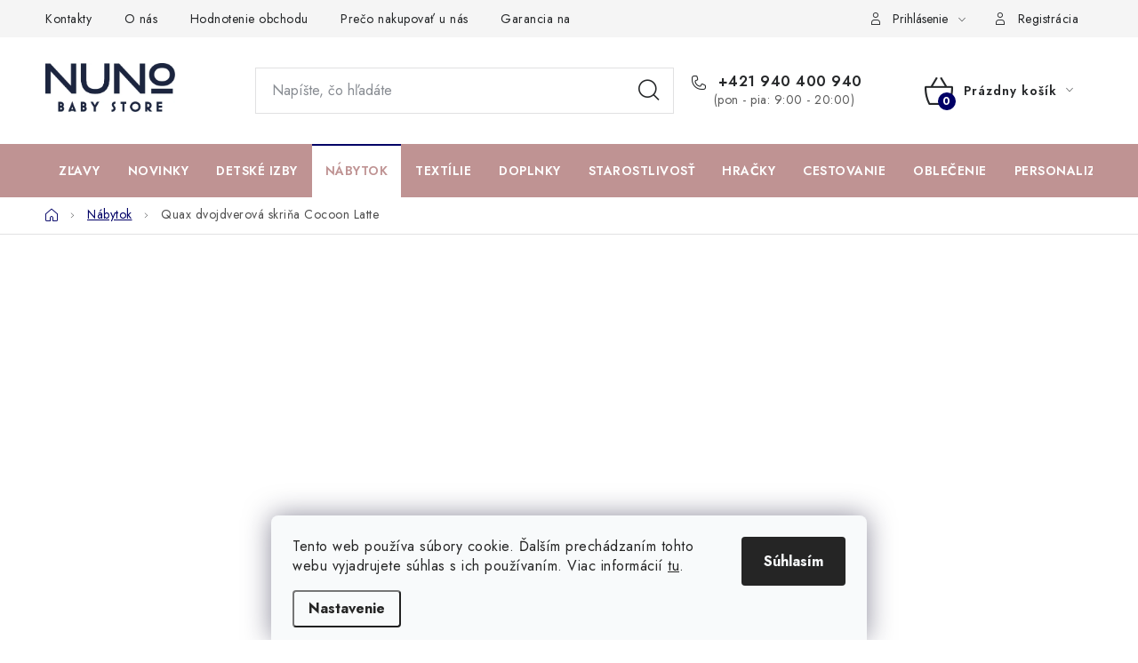

--- FILE ---
content_type: text/html; charset=utf-8
request_url: https://www.nunobaby.sk/quax-dvojdverova-skrina-cocoon-latte/
body_size: 40682
content:
<!doctype html><html lang="sk" dir="ltr" class="header-background-light external-fonts-loaded"><head><meta charset="utf-8" /><meta name="viewport" content="width=device-width,initial-scale=1" /><title>Quax dvojdverová skriňa Cocoon Latte - NUNO</title><link rel="preconnect" href="https://cdn.myshoptet.com" /><link rel="dns-prefetch" href="https://cdn.myshoptet.com" /><link rel="preload" href="https://cdn.myshoptet.com/prj/dist/master/cms/libs/jquery/jquery-1.11.3.min.js" as="script" /><link href="https://cdn.myshoptet.com/prj/dist/master/cms/templates/frontend_templates/shared/css/font-face/poppins.css" rel="stylesheet"><script>
dataLayer = [];
dataLayer.push({'shoptet' : {
    "pageId": 1952,
    "pageType": "productDetail",
    "currency": "EUR",
    "currencyInfo": {
        "decimalSeparator": ",",
        "exchangeRate": 1,
        "priceDecimalPlaces": 2,
        "symbol": "\u20ac",
        "symbolLeft": 0,
        "thousandSeparator": " "
    },
    "language": "sk",
    "projectId": 350479,
    "product": {
        "id": 10748,
        "guid": "a2f22bc6-a04b-11ea-b346-ecf4bbd76e50",
        "hasVariants": false,
        "codes": [
            {
                "code": "54F01-04002"
            }
        ],
        "code": "54F01-04002",
        "name": "Quax dvojdverov\u00e1 skri\u0148a Cocoon Latte",
        "appendix": "",
        "weight": "0",
        "manufacturerGuid": "1EF5333629B960548EB1DA0BA3DED3EE",
        "currentCategory": "N\u00e1bytok",
        "currentCategoryGuid": "60c8775f-75a5-11ea-ac23-ac1f6b0076ec",
        "defaultCategory": "N\u00e1bytok",
        "defaultCategoryGuid": "60c8775f-75a5-11ea-ac23-ac1f6b0076ec",
        "currency": "EUR",
        "priceWithVat": 804.60000000000002
    },
    "stocks": [
        {
            "id": "ext",
            "title": "Sklad",
            "isDeliveryPoint": 0,
            "visibleOnEshop": 1
        }
    ],
    "cartInfo": {
        "id": null,
        "freeShipping": false,
        "freeShippingFrom": 100,
        "leftToFreeGift": {
            "formattedPrice": "0 \u20ac",
            "priceLeft": 0
        },
        "freeGift": false,
        "leftToFreeShipping": {
            "priceLeft": 100,
            "dependOnRegion": 0,
            "formattedPrice": "100 \u20ac"
        },
        "discountCoupon": [],
        "getNoBillingShippingPrice": {
            "withoutVat": 0,
            "vat": 0,
            "withVat": 0
        },
        "cartItems": [],
        "taxMode": "ORDINARY"
    },
    "cart": [],
    "customer": {
        "priceRatio": 1,
        "priceListId": 1,
        "groupId": null,
        "registered": false,
        "mainAccount": false
    }
}});
dataLayer.push({'cookie_consent' : {
    "marketing": "denied",
    "analytics": "denied"
}});
document.addEventListener('DOMContentLoaded', function() {
    shoptet.consent.onAccept(function(agreements) {
        if (agreements.length == 0) {
            return;
        }
        dataLayer.push({
            'cookie_consent' : {
                'marketing' : (agreements.includes(shoptet.config.cookiesConsentOptPersonalisation)
                    ? 'granted' : 'denied'),
                'analytics': (agreements.includes(shoptet.config.cookiesConsentOptAnalytics)
                    ? 'granted' : 'denied')
            },
            'event': 'cookie_consent'
        });
    });
});
</script>

<!-- Google Tag Manager -->
<script>(function(w,d,s,l,i){w[l]=w[l]||[];w[l].push({'gtm.start':
new Date().getTime(),event:'gtm.js'});var f=d.getElementsByTagName(s)[0],
j=d.createElement(s),dl=l!='dataLayer'?'&l='+l:'';j.async=true;j.src=
'https://www.googletagmanager.com/gtm.js?id='+i+dl;f.parentNode.insertBefore(j,f);
})(window,document,'script','dataLayer','GTM-PVCVVXV');</script>
<!-- End Google Tag Manager -->

<meta property="og:type" content="website"><meta property="og:site_name" content="nunobaby.sk"><meta property="og:url" content="https://www.nunobaby.sk/quax-dvojdverova-skrina-cocoon-latte/"><meta property="og:title" content="Quax dvojdverová skriňa Cocoon Latte - NUNO"><meta name="author" content="NUNO"><meta name="web_author" content="Shoptet.sk"><meta name="dcterms.rightsHolder" content="www.nunobaby.sk"><meta name="robots" content="index,follow"><meta property="og:image" content="https://cdn.myshoptet.com/usr/www.nunobaby.sk/user/shop/big/10748_quax-dvojdverova-skrina-cocoon-nunobaby-sk.jpg?653ffc25"><meta property="og:description" content="Quax dvojdverová skriňa Cocoon Latte. "><meta name="description" content="Quax dvojdverová skriňa Cocoon Latte. "><meta property="product:price:amount" content="804.6"><meta property="product:price:currency" content="EUR"><style>:root {--color-primary: #bf9393;--color-primary-h: 0;--color-primary-s: 26%;--color-primary-l: 66%;--color-primary-hover: #84d9c1;--color-primary-hover-h: 163;--color-primary-hover-s: 53%;--color-primary-hover-l: 68%;--color-secondary: #010066;--color-secondary-h: 241;--color-secondary-s: 100%;--color-secondary-l: 20%;--color-secondary-hover: #84d9c1;--color-secondary-hover-h: 163;--color-secondary-hover-s: 53%;--color-secondary-hover-l: 68%;--color-tertiary: #cfcfcf;--color-tertiary-h: 0;--color-tertiary-s: 0%;--color-tertiary-l: 81%;--color-tertiary-hover: #010066;--color-tertiary-hover-h: 241;--color-tertiary-hover-s: 100%;--color-tertiary-hover-l: 20%;--color-header-background: #ffffff;--template-font: "Poppins";--template-headings-font: "Poppins";--header-background-url: url("[data-uri]");--cookies-notice-background: #F8FAFB;--cookies-notice-color: #252525;--cookies-notice-button-hover: #27263f;--cookies-notice-link-hover: #3b3a5f;--templates-update-management-preview-mode-content: "Náhľad aktualizácií šablóny je aktívny pre váš prehliadač."}</style>
    <script>var shoptet = shoptet || {};</script>
    <script src="https://cdn.myshoptet.com/prj/dist/master/shop/dist/main-3g-header.js.05f199e7fd2450312de2.js"></script>
<!-- User include --><!-- service 1213(832) html code header -->
<link href="https://fonts.googleapis.com/css2?family=Jost:wght@400;600;700&display=swap" rel="stylesheet">
<link href="https://cdn.myshoptet.com/prj/dist/master/shop/dist/font-shoptet-13.css.3c47e30adfa2e9e2683b.css" rel="stylesheet">
<link type="text/css" href="https://cdn.myshoptet.com/usr/paxio.myshoptet.com/user/documents/Jupiter/style.css?v1618376" rel="stylesheet" media="all" />
<link type="text/css" href="https://cdn.myshoptet.com/usr/paxio.myshoptet.com/user/documents/Jupiter/preklady.css?v11" rel="stylesheet" media="all" />
<link href="https://cdn.myshoptet.com/usr/paxio.myshoptet.com/user/documents/Jupiter/ikony.css?v1" rel="stylesheet">
<!-- api 426(80) html code header -->
<link rel="stylesheet" href="https://cdn.myshoptet.com/usr/api2.dklab.cz/user/documents/_doplnky/navstivene/350479/9/350479_9.css" type="text/css" /><style> :root { --dklab-lastvisited-background-color: #EFEFEF; } </style>
<!-- api 427(81) html code header -->
<link rel="stylesheet" href="https://cdn.myshoptet.com/usr/api2.dklab.cz/user/documents/_doplnky/instagram/350479/9/350479_9.css" type="text/css" /><style>
        :root {
            --dklab-instagram-header-color: #000000;  
            --dklab-instagram-header-background: #DDDDDD;  
            --dklab-instagram-font-weight: 700;
            --dklab-instagram-font-size: 180%;
            --dklab-instagram-logoUrl: url(https://cdn.myshoptet.com/usr/api2.dklab.cz/user/documents/_doplnky/instagram/img/logo-duha.png); 
            --dklab-instagram-logo-size-width: 40px;
            --dklab-instagram-logo-size-height: 40px;                        
            --dklab-instagram-hover-content: 0;                        
            --dklab-instagram-padding: 0px;                        
            --dklab-instagram-border-color: #888888;
            
        }
        </style>
<!-- api 428(82) html code header -->
<link rel="stylesheet" href="https://cdn.myshoptet.com/usr/api2.dklab.cz/user/documents/_doplnky/oblibene/350479/16/350479_16.css" type="text/css" /><style>
        :root {
            --dklab-favourites-flag-color: #E91B7D;
            --dklab-favourites-flag-text-color: #FFFFFF;
            --dklab-favourites-add-text-color: #3A3A3A;            
            --dklab-favourites-remove-text-color: #E91B7D;            
            --dklab-favourites-add-text-detail-color: #3A3A3A;            
            --dklab-favourites-remove-text-detail-color: #E91B7D;            
            --dklab-favourites-header-icon-color: #3A3A3A;            
            --dklab-favourites-counter-color: #3A3A3A;            
        } </style>
<!-- api 491(143) html code header -->
<link rel="stylesheet" href="https://cdn.myshoptet.com/usr/api2.dklab.cz/user/documents/_doplnky/doprava/350479/20/350479_20.css" type="text/css" /><style>
        :root {
            --dklab-background-color: #000000;
            --dklab-foreground-color: #FFFFFF;
            --dklab-transport-background-color: #84D9C1;
            --dklab-transport-foreground-color: #010001;
            --dklab-gift-background-color: #84D9C1;
            --dklab-gift-foreground-color: #FFFFFF;
        }</style>
<!-- api 492(144) html code header -->
<link rel="stylesheet" href="https://cdn.myshoptet.com/usr/api2.dklab.cz/user/documents/_doplnky/zakoupilo/350479/796/350479_796.css" type="text/css" /><style>
        :root {
            --dklab-zakoupilo-color-text: #FFFFFF;
            --dklab-zakoupilo-color-background: rgba(129,216,186,0.8);  
            --dklab-zakoupilo-color-border: rgba(129,216,186,0.8);            
            --dklab-zakoupilo-border-rounding: 100px;        
            
        }
        </style>
<!-- api 555(203) html code header -->
<link rel="stylesheet" href="https://cdn.myshoptet.com/usr/api2.dklab.cz/user/documents/_doplnky/posledniZakaznici/350479/2124/350479_2124.css" type="text/css" /><style>
        :root {
            --dklab-posledniZakaznici-wcolor-text: #000000;
            --dklab-posledniZakaznici-wcolor-background: #FFFFFF;  
            --dklab-posledniZakaznici-pcolor-text: #000000;
            --dklab-posledniZakaznici-pcolor-background: #E6D0D2;                          
        }
        </style>
<!-- api 1875(1440) html code header -->

<script type="text/javascript">
var _IMT = _IMT || [];
const _imShoptetSettings = [
    {
        language: "sk",
        apiKey:  "417a0b52215e4425bbe5465e04c02af1",
        currencyCode: "EUR"
    }
];
(function() {
  var date = new Date();
  var pref = date.getFullYear()+'-'+date.getMonth()+'-'+date.getDate();
  var p = document.createElement('script'); p.type = 'text/javascript'; p.async = true;
      p.src = 'https://static.imservice99.eu/shoptet.im.min.js?'+pref;
      var s = document.getElementsByTagName('script')[0]; s.parentNode.insertBefore(p, s);
})();
</script>
    
<!-- api 608(256) html code header -->
<link rel="stylesheet" href="https://cdn.myshoptet.com/usr/api2.dklab.cz/user/documents/_doplnky/bannery/350479/4949/350479_4949.css" type="text/css" /><style>
        :root {
            --dklab-bannery-b-hp-padding: 15px;
            --dklab-bannery-b-hp-box-padding: 15px;
            --dklab-bannery-b-hp-big-screen: 25%;
            --dklab-bannery-b-hp-medium-screen: 33.333%;
            --dklab-bannery-b-hp-small-screen: 50%;
            --dklab-bannery-b-hp-tablet-screen: 50%;
            --dklab-bannery-b-hp-mobile-screen: 50%;

            --dklab-bannery-i-hp-icon-color: #BF9393;
            --dklab-bannery-i-hp-color: #1B2540;
            --dklab-bannery-i-hp-background: #FFFFFF;            
            
            --dklab-bannery-i-d-icon-color: #BF9393;
            --dklab-bannery-i-d-color: #1B2540;
            --dklab-bannery-i-d-background: #FFFFFF;


            --dklab-bannery-i-hp-w-big-screen: 6;
            --dklab-bannery-i-hp-w-medium-screen: 5;
            --dklab-bannery-i-hp-w-small-screen: 4;
            --dklab-bannery-i-hp-w-tablet-screen: 3;
            --dklab-bannery-i-hp-w-mobile-screen: 2;
            
            --dklab-bannery-i-d-w-big-screen: 3;
            --dklab-bannery-i-d-w-medium-screen: 4;
            --dklab-bannery-i-d-w-small-screen: 3;
            --dklab-bannery-i-d-w-tablet-screen: 2;
            --dklab-bannery-i-d-w-mobile-screen: 2;

        }</style>
<!-- service 427(81) html code header -->
<link rel="stylesheet" href="https://cdn.myshoptet.com/usr/api2.dklab.cz/user/documents/_doplnky/instagram/font/instagramplus.css" type="text/css" />

<!-- service 605(253) html code header -->
<link rel="stylesheet" href="https://cdn.myshoptet.com/usr/shoptet.tomashlad.eu/user/documents/extras/notifications-v2/screen.min.css?v=26"/>

<!-- service 608(256) html code header -->
<link rel="stylesheet" href="https://cdn.myshoptet.com/usr/api.dklab.cz/user/documents/fontawesome/css/all.css?v=1.02" type="text/css" />
<!-- service 619(267) html code header -->
<link href="https://cdn.myshoptet.com/usr/fvstudio.myshoptet.com/user/documents/addons/cartupsell.min.css?24.11.1" rel="stylesheet">
<!-- service 659(306) html code header -->
<link rel="stylesheet" type="text/css" href="https://cdn.myshoptet.com/usr/fvstudio.myshoptet.com/user/documents/showmore/fv-studio-app-showmore.css?v=21.10.1">

<!-- service 1228(847) html code header -->
<link 
rel="stylesheet" 
href="https://cdn.myshoptet.com/usr/dmartini.myshoptet.com/user/documents/upload/dmartini/shop_rating/shop_rating.min.css?140"
data-author="Dominik Martini" 
data-author-web="dmartini.cz">
<!-- service 428(82) html code header -->
<style>
@font-face {
    font-family: 'oblibene';
    src:  url('https://cdn.myshoptet.com/usr/api2.dklab.cz/user/documents/_doplnky/oblibene/font/oblibene.eot?v1');
    src:  url('https://cdn.myshoptet.com/usr/api2.dklab.cz/user/documents/_doplnky/oblibene/font/oblibene.eot?v1#iefix') format('embedded-opentype'),
    url('https://cdn.myshoptet.com/usr/api2.dklab.cz/user/documents/_doplnky/oblibene/font/oblibene.ttf?v1') format('truetype'),
    url('https://cdn.myshoptet.com/usr/api2.dklab.cz/user/documents/_doplnky/oblibene/font/oblibene.woff?v1') format('woff'),
    url('https://cdn.myshoptet.com/usr/api2.dklab.cz/user/documents/_doplnky/oblibene/font/oblibene.svg?v1') format('svg');
    font-weight: normal;
    font-style: normal;
}
</style>
<script>
var dklabFavIndividual;
</script>
<!-- service 654(301) html code header -->
<!-- Prefetch Pobo Page Builder CDN  -->
<link rel="dns-prefetch" href="https://image.pobo.cz">
<link href="https://cdnjs.cloudflare.com/ajax/libs/lightgallery/2.7.2/css/lightgallery.min.css" rel="stylesheet">
<link href="https://cdnjs.cloudflare.com/ajax/libs/lightgallery/2.7.2/css/lg-thumbnail.min.css" rel="stylesheet">


<!-- © Pobo Page Builder  -->
<script>
 	  window.addEventListener("DOMContentLoaded", function () {
		  var po = document.createElement("script");
		  po.type = "text/javascript";
		  po.async = true;
		  po.dataset.url = "https://www.pobo.cz";
			po.dataset.cdn = "https://image.pobo.space";
      po.dataset.tier = "standard";
      po.fetchpriority = "high";
      po.dataset.key = btoa(window.location.host);
		  po.id = "pobo-asset-url";
      po.platform = "shoptet";
      po.synergy = false;
		  po.src = "https://image.pobo.space/assets/editor.js?v=13";

		  var s = document.getElementsByTagName("script")[0];
		  s.parentNode.insertBefore(po, s);
	  });
</script>





<!-- service 708(354) html code header -->
<link href="https://cdn.myshoptet.com/usr/302565.myshoptet.com/user/documents/assets/gifts/fv-studio-app-gifts.css?25.4.29" rel="stylesheet">
<link href="https://cdn.myshoptet.com/usr/302565.myshoptet.com/user/documents/assets/gifts/fv-studio-app-gifts.Disco.css?25.4.29" rel="stylesheet">

<style>
.ordering-process.id--9 [id~=free-gift-wrapper] ul li:hover,
.ordering-process.id--9 [class~=free-gifts-wrapper] ul li:hover,
.content-window.cart-window [class~=free-gifts-wrapper] ul li:hover {
    border-color: #bf9393;
}

.ordering-process.id--9 [id~=free-gift-wrapper] ul li:not(.hidden-colorbox-visible),
.ordering-process.id--9 [class~=free-gifts-wrapper] ul li.active,
.content-window.cart-window [class~=free-gifts-wrapper] ul li.active {
    border-color: #bf9393;
    border-width: 2px;
}

.fvstudio-delivery-info-single-gift {
border-color: #bf9393;
}

</style>
<!-- service 1472(1086) html code header -->
<link rel="stylesheet" href="https://cdn.myshoptet.com/usr/apollo.jakubtursky.sk/user/documents/assets/sipky/main.css?v=19">
<!-- service 1603(1193) html code header -->
<style>
.mobile .p-thumbnail:not(.highlighted):hover::before {
    opacity: 0 !important;
}
</style>
<!-- service 1673(1258) html code header -->
<link 
rel="stylesheet" 
href="https://cdn.myshoptet.com/usr/dmartini.myshoptet.com/user/documents/upload/dmartini/product_rating/product_rating.min.css?90"
data-author="Dominik Martini" 
data-author-web="dmartini.cz">
<!-- project html code header -->
<link rel="stylesheet" href="/user/documents/upload/DMupravy/nunobaby.sk.min.css?370">

<meta name="seznam-wmt" content="CxVZrBhaga5hbzNhvyjyPoj3aOaHSAh2" />
<!-- Foxentry start -->
<script type="text/javascript" async>
var Foxentry;
(function () {
var e = document.querySelector("script"), s = document.createElement('script');
s.setAttribute('type', 'text/javascript');
s.setAttribute('async', 'true');
s.setAttribute('src', 'https://cdn.foxentry.cz/lib');
e.parentNode.appendChild(s);
s.onload = function(){ Foxentry = new FoxentryBase('WgXG4aY6Sj'); }
})();
</script>
<!-- Foxentry end -->

<meta name="facebook-domain-verification" content="f4gnlqz909oxrmp532gfum9vmsx6xs" />

<meta name="google-site-verification" content="oJrjd59frFIBuOIcd9DdhtKzI4D_0ZJ6aJW-dkLNptc" />

<script charset="UTF-8" async src='https://app.notifikuj.cz/js/notifikuj.min.js?id=c4dacf5d-d1fc-4d50-9ad4-6bec6d5f62d8'></script>
<script src="https://se-forms.cz//public/web-forms-v2/subscribe/382776-rc56srqejpnzwcglrfniuilonqrjl5e8k1edz4a69xxpjeknrrh63nytgb6n5jij4gs5aki6nlwujxcpdaeakjof6y437v1qoxss" id="se-webformScriptLoader-382776-rc56srqejpnzwcglrfniuilonqrjl5e8k1edz4a69xxpjeknrrh63nytgb6n5jij4gs5aki6nlwujxcpdaeakjof6y437v1qoxss" async defer></script>
<!-- Chrome, Firefox OS and Opera -->
<meta name="theme-color" content="#bf9393">

<!-- Windows Phone -->
<meta name="msapplication-navbutton-color" content="#bf9393">

<!--
<link rel="stylesheet" href="/user/documents/style.css?v=1.2">
-->

<!-- /User include --><link rel="shortcut icon" href="/favicon.ico" type="image/x-icon" /><link rel="canonical" href="https://www.nunobaby.sk/quax-dvojdverova-skrina-cocoon-latte/" />    <script>
        var _hwq = _hwq || [];
        _hwq.push(['setKey', '44BF1827AAED946A2CF330A882F7809F']);
        _hwq.push(['setTopPos', '0']);
        _hwq.push(['showWidget', '22']);
        (function() {
            var ho = document.createElement('script');
            ho.src = 'https://sk.im9.cz/direct/i/gjs.php?n=wdgt&sak=44BF1827AAED946A2CF330A882F7809F';
            var s = document.getElementsByTagName('script')[0]; s.parentNode.insertBefore(ho, s);
        })();
    </script>
    <!-- Global site tag (gtag.js) - Google Analytics -->
    <script async src="https://www.googletagmanager.com/gtag/js?id=G-GMPRBCGD30"></script>
    <script>
        
        window.dataLayer = window.dataLayer || [];
        function gtag(){dataLayer.push(arguments);}
        

                    console.debug('default consent data');

            gtag('consent', 'default', {"ad_storage":"denied","analytics_storage":"denied","ad_user_data":"denied","ad_personalization":"denied","wait_for_update":500});
            dataLayer.push({
                'event': 'default_consent'
            });
        
        gtag('js', new Date());

                gtag('config', 'UA-171518923-1', { 'groups': "UA" });
        
                gtag('config', 'G-GMPRBCGD30', {"groups":"GA4","send_page_view":false,"content_group":"productDetail","currency":"EUR","page_language":"sk"});
        
                gtag('config', 'AW-521622590');
        
        
        
        
        
                    gtag('event', 'page_view', {"send_to":"GA4","page_language":"sk","content_group":"productDetail","currency":"EUR"});
        
                gtag('set', 'currency', 'EUR');

        gtag('event', 'view_item', {
            "send_to": "UA",
            "items": [
                {
                    "id": "54F01-04002",
                    "name": "Quax dvojdverov\u00e1 skri\u0148a Cocoon Latte",
                    "category": "N\u00e1bytok",
                                        "brand": "QUAX",
                                                            "price": 654.15
                }
            ]
        });
        
        
        
        
        
                    gtag('event', 'view_item', {"send_to":"GA4","page_language":"sk","content_group":"productDetail","value":654.14999999999998,"currency":"EUR","items":[{"item_id":"54F01-04002","item_name":"Quax dvojdverov\u00e1 skri\u0148a Cocoon Latte","item_brand":"QUAX","item_category":"N\u00e1bytok","price":654.14999999999998,"quantity":1,"index":0}]});
        
        
        
        
        
        
        
        document.addEventListener('DOMContentLoaded', function() {
            if (typeof shoptet.tracking !== 'undefined') {
                for (var id in shoptet.tracking.bannersList) {
                    gtag('event', 'view_promotion', {
                        "send_to": "UA",
                        "promotions": [
                            {
                                "id": shoptet.tracking.bannersList[id].id,
                                "name": shoptet.tracking.bannersList[id].name,
                                "position": shoptet.tracking.bannersList[id].position
                            }
                        ]
                    });
                }
            }

            shoptet.consent.onAccept(function(agreements) {
                if (agreements.length !== 0) {
                    console.debug('gtag consent accept');
                    var gtagConsentPayload =  {
                        'ad_storage': agreements.includes(shoptet.config.cookiesConsentOptPersonalisation)
                            ? 'granted' : 'denied',
                        'analytics_storage': agreements.includes(shoptet.config.cookiesConsentOptAnalytics)
                            ? 'granted' : 'denied',
                                                                                                'ad_user_data': agreements.includes(shoptet.config.cookiesConsentOptPersonalisation)
                            ? 'granted' : 'denied',
                        'ad_personalization': agreements.includes(shoptet.config.cookiesConsentOptPersonalisation)
                            ? 'granted' : 'denied',
                        };
                    console.debug('update consent data', gtagConsentPayload);
                    gtag('consent', 'update', gtagConsentPayload);
                    dataLayer.push(
                        { 'event': 'update_consent' }
                    );
                }
            });
        });
    </script>
<script>
    (function(t, r, a, c, k, i, n, g) { t['ROIDataObject'] = k;
    t[k]=t[k]||function(){ (t[k].q=t[k].q||[]).push(arguments) },t[k].c=i;n=r.createElement(a),
    g=r.getElementsByTagName(a)[0];n.async=1;n.src=c;g.parentNode.insertBefore(n,g)
    })(window, document, 'script', '//www.heureka.sk/ocm/sdk.js?source=shoptet&version=2&page=product_detail', 'heureka', 'sk');

    heureka('set_user_consent', 0);
</script>
</head><body class="desktop id-1952 in-nabytok-2 template-13 type-product type-detail one-column-body columns-mobile-2 columns-3 blank-mode blank-mode-css smart-labels-active ums_forms_redesign--off ums_a11y_category_page--on ums_discussion_rating_forms--off ums_flags_display_unification--on ums_a11y_login--on mobile-header-version-1">
        <div id="fb-root"></div>
        <script>
            window.fbAsyncInit = function() {
                FB.init({
//                    appId            : 'your-app-id',
                    autoLogAppEvents : true,
                    xfbml            : true,
                    version          : 'v19.0'
                });
            };
        </script>
        <script async defer crossorigin="anonymous" src="https://connect.facebook.net/sk_SK/sdk.js"></script>
<!-- Google Tag Manager (noscript) -->
<noscript><iframe src="https://www.googletagmanager.com/ns.html?id=GTM-PVCVVXV"
height="0" width="0" style="display:none;visibility:hidden"></iframe></noscript>
<!-- End Google Tag Manager (noscript) -->

    <div class="siteCookies siteCookies--bottom siteCookies--light js-siteCookies" role="dialog" data-testid="cookiesPopup" data-nosnippet>
        <div class="siteCookies__form">
            <div class="siteCookies__content">
                <div class="siteCookies__text">
                    Tento web používa súbory cookie. Ďalším prechádzaním tohto webu vyjadrujete súhlas s ich používaním. Viac informácií <a href="http://www.nunobaby.sk/podmienky-ochrany-osobnych-udajov/" target="\">tu</a>.
                </div>
                <p class="siteCookies__links">
                    <button class="siteCookies__link js-cookies-settings" aria-label="Nastavenia cookies" data-testid="cookiesSettings">Nastavenie</button>
                </p>
            </div>
            <div class="siteCookies__buttonWrap">
                                <button class="siteCookies__button js-cookiesConsentSubmit" value="all" aria-label="Prijať cookies" data-testid="buttonCookiesAccept">Súhlasím</button>
            </div>
        </div>
        <script>
            document.addEventListener("DOMContentLoaded", () => {
                const siteCookies = document.querySelector('.js-siteCookies');
                document.addEventListener("scroll", shoptet.common.throttle(() => {
                    const st = document.documentElement.scrollTop;
                    if (st > 1) {
                        siteCookies.classList.add('siteCookies--scrolled');
                    } else {
                        siteCookies.classList.remove('siteCookies--scrolled');
                    }
                }, 100));
            });
        </script>
    </div>
<a href="#content" class="skip-link sr-only">Prejsť na obsah</a><div class="overall-wrapper"><div class="user-action"><div class="container">
    <div class="user-action-in">
                    <div id="login" class="user-action-login popup-widget login-widget" role="dialog" aria-labelledby="loginHeading">
        <div class="popup-widget-inner">
                            <h2 id="loginHeading">Prihlásenie k vášmu účtu</h2><div id="customerLogin"><form action="/action/Customer/Login/" method="post" id="formLoginIncluded" class="csrf-enabled formLogin" data-testid="formLogin"><input type="hidden" name="referer" value="" /><div class="form-group"><div class="input-wrapper email js-validated-element-wrapper no-label"><input type="email" name="email" class="form-control" autofocus placeholder="E-mailová adresa (napr. jan@novak.sk)" data-testid="inputEmail" autocomplete="email" required /></div></div><div class="form-group"><div class="input-wrapper password js-validated-element-wrapper no-label"><input type="password" name="password" class="form-control" placeholder="Heslo" data-testid="inputPassword" autocomplete="current-password" required /><span class="no-display">Nemôžete vyplniť toto pole</span><input type="text" name="surname" value="" class="no-display" /></div></div><div class="form-group"><div class="login-wrapper"><button type="submit" class="btn btn-secondary btn-text btn-login" data-testid="buttonSubmit">Prihlásiť sa</button><div class="password-helper"><a href="/registracia/" data-testid="signup" rel="nofollow">Nová registrácia</a><a href="/klient/zabudnute-heslo/" rel="nofollow">Zabudnuté heslo</a></div></div></div></form>
</div>                    </div>
    </div>

                <div id="cart-widget" class="user-action-cart popup-widget cart-widget loader-wrapper" data-testid="popupCartWidget" role="dialog" aria-hidden="true">
            <div class="popup-widget-inner cart-widget-inner place-cart-here">
                <div class="loader-overlay">
                    <div class="loader"></div>
                </div>
            </div>
        </div>
    </div>
</div>
</div><div class="top-navigation-bar" data-testid="topNavigationBar">

    <div class="container">

                            <div class="top-navigation-menu">
                <ul class="top-navigation-bar-menu">
                                            <li class="top-navigation-menu-item-29">
                            <a href="/kontakty/" title="Kontakty">Kontakty</a>
                        </li>
                                            <li class="top-navigation-menu-item-2090">
                            <a href="/o-nas/" title="O NÁS">O nás</a>
                        </li>
                                            <li class="top-navigation-menu-item--51">
                            <a href="/hodnotenie-obchodu/" title="Hodnotenie obchodu">Hodnotenie obchodu</a>
                        </li>
                                            <li class="top-navigation-menu-item-2690">
                            <a href="/preco-nakupovat-u-nas/" title="Prečo nakupovať u nás">Prečo nakupovať u nás</a>
                        </li>
                                            <li class="top-navigation-menu-item-2687">
                            <a href="/garantovana-najnizsia-cena/" title="Garancia najlepšej ceny" target="blank">Garancia najlepšej ceny</a>
                        </li>
                                            <li class="top-navigation-menu-item-2693">
                            <a href="/https-www-nunobaby-sk-poukazy/" title="Darčeková poukážka">Darčeková poukážka</a>
                        </li>
                                            <li class="top-navigation-menu-item-2849">
                            <a href="/spolupraca-s-influencermi/" title="Spolupráca s influencermi">Spolupráca s influencermi</a>
                        </li>
                                            <li class="top-navigation-menu-item-2864">
                            <a href="/oblubene/" title="BABY zoznam obľúbených produktov">BABY zoznam obľúbených produktov</a>
                        </li>
                                            <li class="top-navigation-menu-item-3593">
                            <a href="/katalogy/" title="Katalógy">Katalógy</a>
                        </li>
                                            <li class="top-navigation-menu-item-3894">
                            <a href="/casto-kladene-otazky/" title="Často kladené otázky - FAQ Reklamácie">Často kladené otázky - FAQ Reklamácie</a>
                        </li>
                                            <li class="top-navigation-menu-item-3968">
                            <a href="/stan-sa-sucastou-nunobaby/" title="Staň sa súčasťou Nunobaby" target="blank">Staň sa súčasťou Nunobaby</a>
                        </li>
                                    </ul>
                <div class="top-navigation-menu-trigger">Viac</div>
                <ul class="top-navigation-bar-menu-helper"></ul>
            </div>
        
        <div class="top-navigation-tools">
                        <button class="top-nav-button top-nav-button-login toggle-window" type="button" data-target="login" aria-haspopup="dialog" aria-controls="login" aria-expanded="false" data-testid="signin"><span>Prihlásenie</span></button>
    <a href="/registracia/" class="top-nav-button top-nav-button-register" data-testid="headerSignup">Registrácia</a>
        </div>

    </div>

</div>
<header id="header">
        <div class="header-top">
            <div class="container navigation-wrapper header-top-wrapper">
                <div class="site-name"><a href="/" data-testid="linkWebsiteLogo"><img src="https://cdn.myshoptet.com/usr/www.nunobaby.sk/user/logos/logo_claim_transparent-01.png" alt="NUNO" fetchpriority="low" /></a></div>                <div class="search" itemscope itemtype="https://schema.org/WebSite">
                    <meta itemprop="headline" content="Nábytok"/><meta itemprop="url" content="https://www.nunobaby.sk"/><meta itemprop="text" content="Quax dvojdverová skriňa Cocoon Latte. "/>                    <form action="/action/ProductSearch/prepareString/" method="post"
    id="formSearchForm" class="search-form compact-form js-search-main"
    itemprop="potentialAction" itemscope itemtype="https://schema.org/SearchAction" data-testid="searchForm">
    <fieldset>
        <meta itemprop="target"
            content="https://www.nunobaby.sk/vyhladavanie/?string={string}"/>
        <input type="hidden" name="language" value="sk"/>
        
            
    <span class="search-input-icon" aria-hidden="true"></span>

<input
    type="search"
    name="string"
        class="query-input form-control search-input js-search-input"
    placeholder="Napíšte, čo hľadáte"
    autocomplete="off"
    required
    itemprop="query-input"
    aria-label="Vyhľadávanie"
    data-testid="searchInput"
>
            <button type="submit" class="btn btn-default search-button" data-testid="searchBtn">Hľadať</button>
        
    </fieldset>
</form>
                </div>
                <div class="navigation-buttons">
                    <a href="#" class="toggle-window" data-target="search" data-testid="linkSearchIcon"><span class="sr-only">Hľadať</span></a>
                        
    <a href="/kosik/" class="btn btn-icon toggle-window cart-count" data-target="cart" data-hover="true" data-redirect="true" data-testid="headerCart" rel="nofollow" aria-haspopup="dialog" aria-expanded="false" aria-controls="cart-widget">
        
                <span class="sr-only">Nákupný košík</span>
        
            <span class="cart-price visible-lg-inline-block" data-testid="headerCartPrice">
                                    Prázdny košík                            </span>
        
    
            </a>
                    <a href="#" class="toggle-window" data-target="navigation" data-testid="hamburgerMenu"></a>
                </div>
            </div>
        </div>
        <div class="header-bottom">
            <div class="container navigation-wrapper header-bottom-wrapper js-navigation-container">
                <nav id="navigation" aria-label="Hlavné menu" data-collapsible="true"><div class="navigation-in menu"><ul class="menu-level-1" role="menubar" data-testid="headerMenuItems"><li class="menu-item-2627 ext" role="none"><a href="/zlavy/" data-testid="headerMenuItem" role="menuitem" aria-haspopup="true" aria-expanded="false"><b>Zľavy</b><span class="submenu-arrow"></span></a><ul class="menu-level-2" aria-label="Zľavy" tabindex="-1" role="menu"><li class="menu-item-3929" role="none"><a href="/vystaveny-nabytok-v-showroome/" class="menu-image" data-testid="headerMenuItem" tabindex="-1" aria-hidden="true"><img src="data:image/svg+xml,%3Csvg%20width%3D%22140%22%20height%3D%22100%22%20xmlns%3D%22http%3A%2F%2Fwww.w3.org%2F2000%2Fsvg%22%3E%3C%2Fsvg%3E" alt="" aria-hidden="true" width="140" height="100"  data-src="https://cdn.myshoptet.com/usr/www.nunobaby.sk/user/categories/thumb/matisse_choco_-_lettino.jpg" fetchpriority="low" /></a><div><a href="/vystaveny-nabytok-v-showroome/" data-testid="headerMenuItem" role="menuitem"><span>Vystavený nábytok v showroome</span></a>
                        </div></li><li class="menu-item-3947" role="none"><a href="/nabytok/" class="menu-image" data-testid="headerMenuItem" tabindex="-1" aria-hidden="true"><img src="data:image/svg+xml,%3Csvg%20width%3D%22140%22%20height%3D%22100%22%20xmlns%3D%22http%3A%2F%2Fwww.w3.org%2F2000%2Fsvg%22%3E%3C%2Fsvg%3E" alt="" aria-hidden="true" width="140" height="100"  data-src="https://cdn.myshoptet.com/usr/www.nunobaby.sk/user/categories/thumb/050532cyn_4.jpg" fetchpriority="low" /></a><div><a href="/nabytok/" data-testid="headerMenuItem" role="menuitem"><span>Nábytok</span></a>
                        </div></li><li class="menu-item-3932" role="none"><a href="/textilie/" class="menu-image" data-testid="headerMenuItem" tabindex="-1" aria-hidden="true"><img src="data:image/svg+xml,%3Csvg%20width%3D%22140%22%20height%3D%22100%22%20xmlns%3D%22http%3A%2F%2Fwww.w3.org%2F2000%2Fsvg%22%3E%3C%2Fsvg%3E" alt="" aria-hidden="true" width="140" height="100"  data-src="https://cdn.myshoptet.com/usr/www.nunobaby.sk/user/categories/thumb/matisse_choco_-_sfilabile_lettino.jpg" fetchpriority="low" /></a><div><a href="/textilie/" data-testid="headerMenuItem" role="menuitem"><span>Textílie</span></a>
                        </div></li><li class="menu-item-3935" role="none"><a href="/doplnky-3/" class="menu-image" data-testid="headerMenuItem" tabindex="-1" aria-hidden="true"><img src="data:image/svg+xml,%3Csvg%20width%3D%22140%22%20height%3D%22100%22%20xmlns%3D%22http%3A%2F%2Fwww.w3.org%2F2000%2Fsvg%22%3E%3C%2Fsvg%3E" alt="" aria-hidden="true" width="140" height="100"  data-src="https://cdn.myshoptet.com/usr/www.nunobaby.sk/user/categories/thumb/ko____k_ve__k___3.jpg" fetchpriority="low" /></a><div><a href="/doplnky-3/" data-testid="headerMenuItem" role="menuitem"><span>Doplnky</span></a>
                        </div></li><li class="menu-item-3938" role="none"><a href="/starostlivost/" class="menu-image" data-testid="headerMenuItem" tabindex="-1" aria-hidden="true"><img src="data:image/svg+xml,%3Csvg%20width%3D%22140%22%20height%3D%22100%22%20xmlns%3D%22http%3A%2F%2Fwww.w3.org%2F2000%2Fsvg%22%3E%3C%2Fsvg%3E" alt="" aria-hidden="true" width="140" height="100"  data-src="https://cdn.myshoptet.com/usr/www.nunobaby.sk/user/categories/thumb/17611.jpg" fetchpriority="low" /></a><div><a href="/starostlivost/" data-testid="headerMenuItem" role="menuitem"><span>Starostlivosť</span></a>
                        </div></li><li class="menu-item-3926" role="none"><a href="/oblecenie-2/" class="menu-image" data-testid="headerMenuItem" tabindex="-1" aria-hidden="true"><img src="data:image/svg+xml,%3Csvg%20width%3D%22140%22%20height%3D%22100%22%20xmlns%3D%22http%3A%2F%2Fwww.w3.org%2F2000%2Fsvg%22%3E%3C%2Fsvg%3E" alt="" aria-hidden="true" width="140" height="100"  data-src="https://cdn.myshoptet.com/usr/www.nunobaby.sk/user/categories/thumb/tutina-apertura-laterale-c-orsetta-03m_1.jpg" fetchpriority="low" /></a><div><a href="/oblecenie-2/" data-testid="headerMenuItem" role="menuitem"><span>Oblečenie</span></a>
                        </div></li><li class="menu-item-3941" role="none"><a href="/hracky-2/" class="menu-image" data-testid="headerMenuItem" tabindex="-1" aria-hidden="true"><img src="data:image/svg+xml,%3Csvg%20width%3D%22140%22%20height%3D%22100%22%20xmlns%3D%22http%3A%2F%2Fwww.w3.org%2F2000%2Fsvg%22%3E%3C%2Fsvg%3E" alt="" aria-hidden="true" width="140" height="100"  data-src="https://cdn.myshoptet.com/usr/www.nunobaby.sk/user/categories/thumb/28328.jpg" fetchpriority="low" /></a><div><a href="/hracky-2/" data-testid="headerMenuItem" role="menuitem"><span>Hračky</span></a>
                        </div></li><li class="menu-item-3944" role="none"><a href="/cestovanie/" class="menu-image" data-testid="headerMenuItem" tabindex="-1" aria-hidden="true"><img src="data:image/svg+xml,%3Csvg%20width%3D%22140%22%20height%3D%22100%22%20xmlns%3D%22http%3A%2F%2Fwww.w3.org%2F2000%2Fsvg%22%3E%3C%2Fsvg%3E" alt="" aria-hidden="true" width="140" height="100"  data-src="https://cdn.myshoptet.com/usr/www.nunobaby.sk/user/categories/thumb/beauty-bianco.jpg" fetchpriority="low" /></a><div><a href="/cestovanie/" data-testid="headerMenuItem" role="menuitem"><span>Cestovanie</span></a>
                        </div></li></ul></li>
<li class="menu-item-3760" role="none"><a href="/novinky/" data-testid="headerMenuItem" role="menuitem" aria-expanded="false"><b>Novinky</b></a></li>
<li class="menu-item-2543 ext" role="none"><a href="/detske-izby-2/" data-testid="headerMenuItem" role="menuitem" aria-haspopup="true" aria-expanded="false"><b>Detské izby</b><span class="submenu-arrow"></span></a><ul class="menu-level-2" aria-label="Detské izby" tabindex="-1" role="menu"><li class="menu-item-3346 has-third-level" role="none"><a href="/moderne-detske-izby/" class="menu-image" data-testid="headerMenuItem" tabindex="-1" aria-hidden="true"><img src="data:image/svg+xml,%3Csvg%20width%3D%22140%22%20height%3D%22100%22%20xmlns%3D%22http%3A%2F%2Fwww.w3.org%2F2000%2Fsvg%22%3E%3C%2Fsvg%3E" alt="" aria-hidden="true" width="140" height="100"  data-src="https://cdn.myshoptet.com/usr/www.nunobaby.sk/user/categories/thumb/3.png" fetchpriority="low" /></a><div><a href="/moderne-detske-izby/" data-testid="headerMenuItem" role="menuitem"><span>Moderné detské izby</span></a>
                                                    <ul class="menu-level-3" role="menu">
                                                                    <li class="menu-item-3992" role="none">
                                        <a href="/kolekcia-loft-honey-ash/" data-testid="headerMenuItem" role="menuitem">
                                            Kolekcia Loft - Honey Ash</a>,                                    </li>
                                                                    <li class="menu-item-2549" role="none">
                                        <a href="/kolekcia-loft---white/" data-testid="headerMenuItem" role="menuitem">
                                            Kolekcia Loft - White</a>,                                    </li>
                                                                    <li class="menu-item-3170" role="none">
                                        <a href="/kolekcia-loft---clay/" data-testid="headerMenuItem" role="menuitem">
                                            Kolekcia Loft - Clay</a>,                                    </li>
                                                                    <li class="menu-item-3980" role="none">
                                        <a href="/kolekcia-kyo---honey-ash/" data-testid="headerMenuItem" role="menuitem">
                                            Kolekcia KYO - Honey Ash</a>,                                    </li>
                                                                    <li class="menu-item-3977" role="none">
                                        <a href="/kolekcia-kyo---walnut/" data-testid="headerMenuItem" role="menuitem">
                                            Kolekcia KYO - Walnut</a>,                                    </li>
                                                                    <li class="menu-item-3696" role="none">
                                        <a href="/kolekcia-ashi---chestnut/" data-testid="headerMenuItem" role="menuitem">
                                            Kolekcia Ashi - Chestnut</a>,                                    </li>
                                                                    <li class="menu-item-3983" role="none">
                                        <a href="/kolekcia-ashi-honey-ash/" data-testid="headerMenuItem" role="menuitem">
                                            Kolekcia Ashi - Honey Ash</a>,                                    </li>
                                                                    <li class="menu-item-3699" role="none">
                                        <a href="/kolekcia-ashi---clay/" data-testid="headerMenuItem" role="menuitem">
                                            Kolekcia Ashi - Clay</a>,                                    </li>
                                                                    <li class="menu-item-3986" role="none">
                                        <a href="/kolekcia-ashi-cream/" data-testid="headerMenuItem" role="menuitem">
                                            Kolekcia Ashi - Cream</a>,                                    </li>
                                                                    <li class="menu-item-3693" role="none">
                                        <a href="/kolekcia-yume---natural-ash/" data-testid="headerMenuItem" role="menuitem">
                                            Kolekcia Yume - Natural Ash</a>,                                    </li>
                                                                    <li class="menu-item-3708" role="none">
                                        <a href="/kolekcia-hai-no-ki-natural-ash/" data-testid="headerMenuItem" role="menuitem">
                                            Kolekcia Hai No Ki - Natural Ash</a>,                                    </li>
                                                                    <li class="menu-item-2567" role="none">
                                        <a href="/kolekcia-cocoon-latte/" data-testid="headerMenuItem" role="menuitem">
                                            Kolekcia Cocoon Latte</a>,                                    </li>
                                                                    <li class="menu-item-2564" role="none">
                                        <a href="/kolekcia-cocoon-natural-oak/" data-testid="headerMenuItem" role="menuitem">
                                            Kolekcia Cocoon Natural Oak</a>,                                    </li>
                                                                    <li class="menu-item-2558" role="none">
                                        <a href="/kolekcia-cocoon-ice-white/" data-testid="headerMenuItem" role="menuitem">
                                            Kolekcia Cocoon Ice white</a>,                                    </li>
                                                                    <li class="menu-item-3014" role="none">
                                        <a href="/kolekcia-flow-white-oak/" data-testid="headerMenuItem" role="menuitem">
                                            Kolekcia Flow White &amp; Oak</a>,                                    </li>
                                                                    <li class="menu-item-3011" role="none">
                                        <a href="/kolekcia-flow-clay-oak/" data-testid="headerMenuItem" role="menuitem">
                                            Kolekcia Flow Clay &amp; Oak</a>,                                    </li>
                                                                    <li class="menu-item-3334" role="none">
                                        <a href="/kolekcia-trendy-clay/" data-testid="headerMenuItem" role="menuitem">
                                            Kolekcia Trendy Clay</a>,                                    </li>
                                                                    <li class="menu-item-3331" role="none">
                                        <a href="/kolekcia-mood-white/" data-testid="headerMenuItem" role="menuitem">
                                            Kolekcia Mood white</a>,                                    </li>
                                                                    <li class="menu-item-3328" role="none">
                                        <a href="/kolekcia-mood-clay/" data-testid="headerMenuItem" role="menuitem">
                                            Kolekcia Mood Clay</a>                                    </li>
                                                            </ul>
                        </div></li><li class="menu-item-3349 has-third-level" role="none"><a href="/talianske-detske-izby/" class="menu-image" data-testid="headerMenuItem" tabindex="-1" aria-hidden="true"><img src="data:image/svg+xml,%3Csvg%20width%3D%22140%22%20height%3D%22100%22%20xmlns%3D%22http%3A%2F%2Fwww.w3.org%2F2000%2Fsvg%22%3E%3C%2Fsvg%3E" alt="" aria-hidden="true" width="140" height="100"  data-src="https://cdn.myshoptet.com/usr/www.nunobaby.sk/user/categories/thumb/1-1.png" fetchpriority="low" /></a><div><a href="/talianske-detske-izby/" data-testid="headerMenuItem" role="menuitem"><span>Talianske detské izby</span></a>
                                                    <ul class="menu-level-3" role="menu">
                                                                    <li class="menu-item-3503" role="none">
                                        <a href="/kolekcia-tato-s-medvedikom-biela/" data-testid="headerMenuItem" role="menuitem">
                                            Kolekcia Tato s medvedíkom biela</a>,                                    </li>
                                                                    <li class="menu-item-3506" role="none">
                                        <a href="/kolekcia-tato-biela/" data-testid="headerMenuItem" role="menuitem">
                                            Kolekcia Tato biela</a>,                                    </li>
                                                                    <li class="menu-item-3687" role="none">
                                        <a href="/kolekcia-puccio-modra/" data-testid="headerMenuItem" role="menuitem">
                                            Kolekcia Puccio modrá</a>,                                    </li>
                                                                    <li class="menu-item-3509" role="none">
                                        <a href="/kolekcia-puccio-ruzova/" data-testid="headerMenuItem" role="menuitem">
                                            Kolekcia Puccio ružová</a>,                                    </li>
                                                                    <li class="menu-item-3512" role="none">
                                        <a href="/kolekcia-chiara-ferragni-ruzova/" data-testid="headerMenuItem" role="menuitem">
                                            Kolekcia Chiara Ferragni ružová</a>,                                    </li>
                                                                    <li class="menu-item-3515" role="none">
                                        <a href="/kolekcia-chiara-ferragni-slonovinova/" data-testid="headerMenuItem" role="menuitem">
                                            Kolekcia Chiara Ferragni slonovinová</a>,                                    </li>
                                                                    <li class="menu-item-3377" role="none">
                                        <a href="/kolekcia-matisse-biela/" data-testid="headerMenuItem" role="menuitem">
                                            Kolekcia Matisse biela</a>,                                    </li>
                                                                    <li class="menu-item-3380" role="none">
                                        <a href="/kolekcia-matisse-bezova/" data-testid="headerMenuItem" role="menuitem">
                                            Kolekcia Matisse béžová</a>,                                    </li>
                                                                    <li class="menu-item-3383" role="none">
                                        <a href="/kolekcia-matisse-seda/" data-testid="headerMenuItem" role="menuitem">
                                            Kolekcia Matisse šedá</a>,                                    </li>
                                                                    <li class="menu-item-3491" role="none">
                                        <a href="/kolekcia-flash-biela/" data-testid="headerMenuItem" role="menuitem">
                                            Kolekcia Flash biela</a>,                                    </li>
                                                                    <li class="menu-item-3389" role="none">
                                        <a href="/kolekcia-peluche-ruzova/" data-testid="headerMenuItem" role="menuitem">
                                            Kolekcia Peluche ružová</a>,                                    </li>
                                                                    <li class="menu-item-3392" role="none">
                                        <a href="/kolekcia-peluche-modra/" data-testid="headerMenuItem" role="menuitem">
                                            Kolekcia Peluche modrá</a>,                                    </li>
                                                                    <li class="menu-item-3395" role="none">
                                        <a href="/kolekcia-peluche-bezova/" data-testid="headerMenuItem" role="menuitem">
                                            Kolekcia Peluche béžová</a>,                                    </li>
                                                                    <li class="menu-item-3398" role="none">
                                        <a href="/kolekcia-peluche-seda/" data-testid="headerMenuItem" role="menuitem">
                                            Kolekcia Peluche šedá</a>,                                    </li>
                                                                    <li class="menu-item-3401" role="none">
                                        <a href="/kolekcia-peluche-hneda/" data-testid="headerMenuItem" role="menuitem">
                                            Kolekcia Peluche hnedá</a>,                                    </li>
                                                                    <li class="menu-item-3413" role="none">
                                        <a href="/kolekcia-fiocco-biela/" data-testid="headerMenuItem" role="menuitem">
                                            Kolekcia Fiocco biela</a>,                                    </li>
                                                                    <li class="menu-item-3416" role="none">
                                        <a href="/kolekcia-fiocco-seda/" data-testid="headerMenuItem" role="menuitem">
                                            Kolekcia Fiocco šedá</a>,                                    </li>
                                                                    <li class="menu-item-3425" role="none">
                                        <a href="/kolekcia-magnifique-lux-biela/" data-testid="headerMenuItem" role="menuitem">
                                            Kolekcia Magnifique Lux biela</a>,                                    </li>
                                                                    <li class="menu-item-3431" role="none">
                                        <a href="/kolekcia-romantic-biela/" data-testid="headerMenuItem" role="menuitem">
                                            Kolekcia Romantic biela</a>,                                    </li>
                                                                    <li class="menu-item-3437" role="none">
                                        <a href="/kolekcia-jolie-seda/" data-testid="headerMenuItem" role="menuitem">
                                            Kolekcia Jolie šedá</a>,                                    </li>
                                                                    <li class="menu-item-3440" role="none">
                                        <a href="/kolekcia-jolie-hneda/" data-testid="headerMenuItem" role="menuitem">
                                            Kolekcia Jolie hnedá</a>,                                    </li>
                                                                    <li class="menu-item-3446" role="none">
                                        <a href="/kolekcia-oblo-love-biela/" data-testid="headerMenuItem" role="menuitem">
                                            Kolekcia Love biela</a>,                                    </li>
                                                                    <li class="menu-item-3449" role="none">
                                        <a href="/kolekcia-love-slonovinova/" data-testid="headerMenuItem" role="menuitem">
                                            Kolekcia Love slonovinová</a>,                                    </li>
                                                                    <li class="menu-item-3452" role="none">
                                        <a href="/kolekcia-happy-family-biela/" data-testid="headerMenuItem" role="menuitem">
                                            Kolekcia Happy Family biela</a>,                                    </li>
                                                                    <li class="menu-item-3458" role="none">
                                        <a href="/kolekcia-happy-family-slonovinova-2/" data-testid="headerMenuItem" role="menuitem">
                                            Kolekcia Happy Family slonovinová</a>,                                    </li>
                                                                    <li class="menu-item-3461" role="none">
                                        <a href="/kolekcia-sweet-stars-bezova/" data-testid="headerMenuItem" role="menuitem">
                                            Kolekcia Sweet Stars béžová</a>,                                    </li>
                                                                    <li class="menu-item-3464" role="none">
                                        <a href="/kolekcia-sweet-stars-ruzova/" data-testid="headerMenuItem" role="menuitem">
                                            Kolekcia Sweet Stars ružová</a>,                                    </li>
                                                                    <li class="menu-item-3467" role="none">
                                        <a href="/kolekcia-sweet-stars-modra/" data-testid="headerMenuItem" role="menuitem">
                                            Kolekcia Sweet Stars modrá</a>,                                    </li>
                                                                    <li class="menu-item-3470" role="none">
                                        <a href="/kolekcia-baby-re/" data-testid="headerMenuItem" role="menuitem">
                                            Kolekcia Baby Re</a>,                                    </li>
                                                                    <li class="menu-item-3473" role="none">
                                        <a href="/kolekcia-baby-re-hneda/" data-testid="headerMenuItem" role="menuitem">
                                            Kolekcia Baby Re hnedá</a>,                                    </li>
                                                                    <li class="menu-item-3476" role="none">
                                        <a href="/kolekcia-pop-star-hneda/" data-testid="headerMenuItem" role="menuitem">
                                            Kolekcia Pop Star hnedá</a>,                                    </li>
                                                                    <li class="menu-item-3479" role="none">
                                        <a href="/kolekcia-pop-star-seda/" data-testid="headerMenuItem" role="menuitem">
                                            Kolekcia Pop Star šedá</a>,                                    </li>
                                                                    <li class="menu-item-3485" role="none">
                                        <a href="/kolekcia-pop-star-biela-seda/" data-testid="headerMenuItem" role="menuitem">
                                            Kolekcia Pop Star biela/šedá</a>,                                    </li>
                                                                    <li class="menu-item-3488" role="none">
                                        <a href="/kolekcia-pop-star-biela-bezova/" data-testid="headerMenuItem" role="menuitem">
                                            Kolekcia Pop Star biela/béžová</a>,                                    </li>
                                                                    <li class="menu-item-3482" role="none">
                                        <a href="/kolekcia-amici/" data-testid="headerMenuItem" role="menuitem">
                                            Kolekcia Amici</a>,                                    </li>
                                                                    <li class="menu-item-3494" role="none">
                                        <a href="/kolekcia-kuku/" data-testid="headerMenuItem" role="menuitem">
                                            Kolekcia Kuku</a>,                                    </li>
                                                                    <li class="menu-item-3776" role="none">
                                        <a href="/kolekcia-dolci-coccole-hneda/" data-testid="headerMenuItem" role="menuitem">
                                            Kolekcia Dolci Coccole hnedá</a>,                                    </li>
                                                                    <li class="menu-item-3782" role="none">
                                        <a href="/kolekcia-sogni-d-oro/" data-testid="headerMenuItem" role="menuitem">
                                            Kolekcia Sogni D&#039;oro</a>,                                    </li>
                                                                    <li class="menu-item-3794" role="none">
                                        <a href="/kolekcia-classic-biela/" data-testid="headerMenuItem" role="menuitem">
                                            Kolekcia Classic biela</a>,                                    </li>
                                                                    <li class="menu-item-3797" role="none">
                                        <a href="/kolekcia-classic-slonovinova/" data-testid="headerMenuItem" role="menuitem">
                                            Kolekcia Classic slonovinová</a>                                    </li>
                                                            </ul>
                        </div></li><li class="menu-item-3352 has-third-level" role="none"><a href="/dizajnove-detske-izby-2/" class="menu-image" data-testid="headerMenuItem" tabindex="-1" aria-hidden="true"><img src="data:image/svg+xml,%3Csvg%20width%3D%22140%22%20height%3D%22100%22%20xmlns%3D%22http%3A%2F%2Fwww.w3.org%2F2000%2Fsvg%22%3E%3C%2Fsvg%3E" alt="" aria-hidden="true" width="140" height="100"  data-src="https://cdn.myshoptet.com/usr/www.nunobaby.sk/user/categories/thumb/7.png" fetchpriority="low" /></a><div><a href="/dizajnove-detske-izby-2/" data-testid="headerMenuItem" role="menuitem"><span>Dizajnové detské izby</span></a>
                                                    <ul class="menu-level-3" role="menu">
                                                                    <li class="menu-item-3404" role="none">
                                        <a href="/nabytok-french/" data-testid="headerMenuItem" role="menuitem">
                                            Nábytok French</a>,                                    </li>
                                                                    <li class="menu-item-3407" role="none">
                                        <a href="/nabytok-modern/" data-testid="headerMenuItem" role="menuitem">
                                            Nábytok Modern</a>,                                    </li>
                                                                    <li class="menu-item-3410" role="none">
                                        <a href="/nabytok-romantic/" data-testid="headerMenuItem" role="menuitem">
                                            Nábytok Romantic</a>,                                    </li>
                                                                    <li class="menu-item-3915" role="none">
                                        <a href="/kolekcia-elegance/" data-testid="headerMenuItem" role="menuitem">
                                            Kolekcia Elegance</a>,                                    </li>
                                                                    <li class="menu-item-3918" role="none">
                                        <a href="/kolekcia-noble/" data-testid="headerMenuItem" role="menuitem">
                                            Kolekcia Noble</a>,                                    </li>
                                                                    <li class="menu-item-3635" role="none">
                                        <a href="/kolekcia-golden-chic/" data-testid="headerMenuItem" role="menuitem">
                                            Kolekcia Golden Chic</a>,                                    </li>
                                                                    <li class="menu-item-3653" role="none">
                                        <a href="/kolekcia-pastel-chic/" data-testid="headerMenuItem" role="menuitem">
                                            Kolekcia Pastel Chic</a>,                                    </li>
                                                                    <li class="menu-item-3656" role="none">
                                        <a href="/kolekcia-modern-classic/" data-testid="headerMenuItem" role="menuitem">
                                            Kolekcia Modern Classic</a>,                                    </li>
                                                                    <li class="menu-item-3632" role="none">
                                        <a href="/kolekcia-baby-pink/" data-testid="headerMenuItem" role="menuitem">
                                            Kolekcia Baby Pink</a>,                                    </li>
                                                                    <li class="menu-item-3647" role="none">
                                        <a href="/kolekcia-golden-sand/" data-testid="headerMenuItem" role="menuitem">
                                            Kolekcia Golden Sand</a>,                                    </li>
                                                                    <li class="menu-item-3638" role="none">
                                        <a href="/kolekcia-baby-blue/" data-testid="headerMenuItem" role="menuitem">
                                            Kolekcia Baby Blue</a>,                                    </li>
                                                                    <li class="menu-item-3644" role="none">
                                        <a href="/kolekcia-ivory-mist/" data-testid="headerMenuItem" role="menuitem">
                                            Kolekcia Ivory Mist</a>,                                    </li>
                                                                    <li class="menu-item-3641" role="none">
                                        <a href="/kolekcia-pure-grey/" data-testid="headerMenuItem" role="menuitem">
                                            Kolekcia Pure Grey</a>,                                    </li>
                                                                    <li class="menu-item-3659" role="none">
                                        <a href="/kolekcia-anthracite-gloss/" data-testid="headerMenuItem" role="menuitem">
                                            Kolekcia Anthracite Gloss</a>,                                    </li>
                                                                    <li class="menu-item-3650" role="none">
                                        <a href="/kolekcia-natural/" data-testid="headerMenuItem" role="menuitem">
                                            Kolekcia Natural</a>                                    </li>
                                                            </ul>
                        </div></li><li class="menu-item-3536 has-third-level" role="none"><a href="/junior-detske-izby/" class="menu-image" data-testid="headerMenuItem" tabindex="-1" aria-hidden="true"><img src="data:image/svg+xml,%3Csvg%20width%3D%22140%22%20height%3D%22100%22%20xmlns%3D%22http%3A%2F%2Fwww.w3.org%2F2000%2Fsvg%22%3E%3C%2Fsvg%3E" alt="" aria-hidden="true" width="140" height="100"  data-src="https://cdn.myshoptet.com/usr/www.nunobaby.sk/user/categories/thumb/junior_detske_izby_nunobaby.jpg" fetchpriority="low" /></a><div><a href="/junior-detske-izby/" data-testid="headerMenuItem" role="menuitem"><span>Junior detské izby</span></a>
                                                    <ul class="menu-level-3" role="menu">
                                                                    <li class="menu-item-3566" role="none">
                                        <a href="/kolekcia-flow-stone-2/" data-testid="headerMenuItem" role="menuitem">
                                            Kolekcia Flow Stone</a>,                                    </li>
                                                                    <li class="menu-item-3569" role="none">
                                        <a href="/kolekcia-mood-white-2/" data-testid="headerMenuItem" role="menuitem">
                                            Kolekcia Mood white</a>,                                    </li>
                                                                    <li class="menu-item-3575" role="none">
                                        <a href="/kolekcia-mood-clay-2/" data-testid="headerMenuItem" role="menuitem">
                                            Kolekcia Mood Clay</a>,                                    </li>
                                                                    <li class="menu-item-3560" role="none">
                                        <a href="/kolekcia-loft-white-2/" data-testid="headerMenuItem" role="menuitem">
                                            Kolekcia Loft white</a>,                                    </li>
                                                                    <li class="menu-item-3563" role="none">
                                        <a href="/kolekcia-loft-clay-2/" data-testid="headerMenuItem" role="menuitem">
                                            Kolekcia Loft clay</a>,                                    </li>
                                                                    <li class="menu-item-3539" role="none">
                                        <a href="/kolekcia-trendy-white-2/" data-testid="headerMenuItem" role="menuitem">
                                            Kolekcia Trendy white</a>,                                    </li>
                                                                    <li class="menu-item-3545" role="none">
                                        <a href="/kolekcia-indigo-moonshadow-2/" data-testid="headerMenuItem" role="menuitem">
                                            Kolekcia Indigo moonshadow</a>,                                    </li>
                                                                    <li class="menu-item-3542" role="none">
                                        <a href="/kolekcia-indigo-white-2/" data-testid="headerMenuItem" role="menuitem">
                                            Kolekcia Indigo white</a>,                                    </li>
                                                                    <li class="menu-item-3548" role="none">
                                        <a href="/kolekcia-cocoon-moss-2/" data-testid="headerMenuItem" role="menuitem">
                                            Kolekcia Cocoon Moss</a>,                                    </li>
                                                                    <li class="menu-item-3551" role="none">
                                        <a href="/kolekcia-cocoon-latte-2/" data-testid="headerMenuItem" role="menuitem">
                                            Kolekcia Cocoon Latte</a>,                                    </li>
                                                                    <li class="menu-item-3557" role="none">
                                        <a href="/kolekcia-cocoon-ice-white-2/" data-testid="headerMenuItem" role="menuitem">
                                            Kolekcia Cocoon Ice white</a>,                                    </li>
                                                                    <li class="menu-item-3572" role="none">
                                        <a href="/kolekcia-cocoon-eboni-2/" data-testid="headerMenuItem" role="menuitem">
                                            Kolekcia Cocoon Eboni</a>                                    </li>
                                                            </ul>
                        </div></li><li class="menu-item-3763 has-third-level" role="none"><a href="/detske-izby-s-ovalnymi-postielkami/" class="menu-image" data-testid="headerMenuItem" tabindex="-1" aria-hidden="true"><img src="data:image/svg+xml,%3Csvg%20width%3D%22140%22%20height%3D%22100%22%20xmlns%3D%22http%3A%2F%2Fwww.w3.org%2F2000%2Fsvg%22%3E%3C%2Fsvg%3E" alt="" aria-hidden="true" width="140" height="100"  data-src="https://cdn.myshoptet.com/usr/www.nunobaby.sk/user/categories/thumb/ov__lna_detsk___postie__ka_biela_nunobaby-1.jpg" fetchpriority="low" /></a><div><a href="/detske-izby-s-ovalnymi-postielkami/" data-testid="headerMenuItem" role="menuitem"><span>Detské izby s oválnymi postieľkami</span></a>
                                                    <ul class="menu-level-3" role="menu">
                                                                    <li class="menu-item-3766" role="none">
                                        <a href="/kolekcia-smartgrow-biela/" data-testid="headerMenuItem" role="menuitem">
                                            Kolekcia SmartGrow biela</a>,                                    </li>
                                                                    <li class="menu-item-3769" role="none">
                                        <a href="/kolekcia-smartgrow-seda/" data-testid="headerMenuItem" role="menuitem">
                                            Kolekcia SmartGrow šedá</a>,                                    </li>
                                                                    <li class="menu-item-3772" role="none">
                                        <a href="/kolekcia-smartgrow-tmavosiva/" data-testid="headerMenuItem" role="menuitem">
                                            Kolekcia SmartGrow tmavosivá</a>,                                    </li>
                                                                    <li class="menu-item-3775" role="none">
                                        <a href="/kolekcia-smartgrow-prirodna/" data-testid="headerMenuItem" role="menuitem">
                                            Kolekcia SmartGrow prírodná</a>,                                    </li>
                                                                    <li class="menu-item-3854" role="none">
                                        <a href="/koleckia-smartgrow-olivova/" data-testid="headerMenuItem" role="menuitem">
                                            Koleckia SmartGrow olivová</a>,                                    </li>
                                                                    <li class="menu-item-3839" role="none">
                                        <a href="/kolekcia-sweetdream-biela/" data-testid="headerMenuItem" role="menuitem">
                                            Kolekcia SweetDream biela</a>,                                    </li>
                                                                    <li class="menu-item-3842" role="none">
                                        <a href="/kolekcia-sweetdream-prirodna/" data-testid="headerMenuItem" role="menuitem">
                                            Kolekcia SweetDream prírodná</a>,                                    </li>
                                                                    <li class="menu-item-3845" role="none">
                                        <a href="/kolekcia-sweetdream-tmavosiva/" data-testid="headerMenuItem" role="menuitem">
                                            Kolekcia SweetDream tmavosivá</a>,                                    </li>
                                                                    <li class="menu-item-3848" role="none">
                                        <a href="/kolekcia-sweetdream-olivova/" data-testid="headerMenuItem" role="menuitem">
                                            Kolekcia SweetDream olivová</a>,                                    </li>
                                                                    <li class="menu-item-3851" role="none">
                                        <a href="/kolekcia-sweetdream-seda/" data-testid="headerMenuItem" role="menuitem">
                                            Kolekcia SweetDream šedá</a>,                                    </li>
                                                                    <li class="menu-item-3857" role="none">
                                        <a href="/kolekcia-happy-family-biela-2/" data-testid="headerMenuItem" role="menuitem">
                                            Kolekcia Happy Family biela</a>,                                    </li>
                                                                    <li class="menu-item-3860" role="none">
                                        <a href="/kolekcia-jolie-hneda-2/" data-testid="headerMenuItem" role="menuitem">
                                            Kolekcia Jolie hnedá</a>,                                    </li>
                                                                    <li class="menu-item-3863" role="none">
                                        <a href="/kolekcia-jolie-seda-2/" data-testid="headerMenuItem" role="menuitem">
                                            Kolekcia Jolie šedá</a>,                                    </li>
                                                                    <li class="menu-item-3866" role="none">
                                        <a href="/kolekcia-baby-re-biela/" data-testid="headerMenuItem" role="menuitem">
                                            Kolekcia Baby Re biela</a>                                    </li>
                                                            </ul>
                        </div></li></ul></li>
<li class="menu-item-1952 ext" role="none"><a href="/nabytok-2/" class="active" data-testid="headerMenuItem" role="menuitem" aria-haspopup="true" aria-expanded="false"><b>Nábytok</b><span class="submenu-arrow"></span></a><ul class="menu-level-2" aria-label="Nábytok" tabindex="-1" role="menu"><li class="menu-item-2075 has-third-level" role="none"><a href="/detske-postielky/" class="menu-image" data-testid="headerMenuItem" tabindex="-1" aria-hidden="true"><img src="data:image/svg+xml,%3Csvg%20width%3D%22140%22%20height%3D%22100%22%20xmlns%3D%22http%3A%2F%2Fwww.w3.org%2F2000%2Fsvg%22%3E%3C%2Fsvg%3E" alt="" aria-hidden="true" width="140" height="100"  data-src="https://cdn.myshoptet.com/usr/www.nunobaby.sk/user/categories/thumb/postel.jpg" fetchpriority="low" /></a><div><a href="/detske-postielky/" data-testid="headerMenuItem" role="menuitem"><span>Detské postieľky</span></a>
                                                    <ul class="menu-level-3" role="menu">
                                                                    <li class="menu-item-3912" role="none">
                                        <a href="/akcne-sety/" data-testid="headerMenuItem" role="menuitem">
                                            Akčné sety</a>,                                    </li>
                                                                    <li class="menu-item-2759" role="none">
                                        <a href="/klasicke-postielky/" data-testid="headerMenuItem" role="menuitem">
                                            Klasické postieľky</a>,                                    </li>
                                                                    <li class="menu-item-2756" role="none">
                                        <a href="/rastuce_postielky/" data-testid="headerMenuItem" role="menuitem">
                                            Rastúce postieľky</a>,                                    </li>
                                                                    <li class="menu-item-3879" role="none">
                                        <a href="/postielky-so-zasuvkou/" data-testid="headerMenuItem" role="menuitem">
                                            Postieľky so zásuvkou</a>,                                    </li>
                                                                    <li class="menu-item-2738" role="none">
                                        <a href="/ovalne-postielky/" data-testid="headerMenuItem" role="menuitem">
                                            Oválne postieľky</a>,                                    </li>
                                                                    <li class="menu-item-3077" role="none">
                                        <a href="/mini-postielky/" data-testid="headerMenuItem" role="menuitem">
                                            Mini postieľky</a>,                                    </li>
                                                                    <li class="menu-item-2744" role="none">
                                        <a href="/lacne-postielky/" data-testid="headerMenuItem" role="menuitem">
                                            Lacné postieľky</a>,                                    </li>
                                                                    <li class="menu-item-3909" role="none">
                                        <a href="/luxusne-detske-postielky/" data-testid="headerMenuItem" role="menuitem">
                                            Luxusné detské postieľky</a>,                                    </li>
                                                                    <li class="menu-item-2750" role="none">
                                        <a href="/moderne_postielky/" data-testid="headerMenuItem" role="menuitem">
                                            Moderné postieľky</a>,                                    </li>
                                                                    <li class="menu-item-2753" role="none">
                                        <a href="/romanticke_postielky/" data-testid="headerMenuItem" role="menuitem">
                                            Romantické postieľky</a>,                                    </li>
                                                                    <li class="menu-item-3110" role="none">
                                        <a href="/cestovne-postielky/" data-testid="headerMenuItem" role="menuitem">
                                            Cestovné postieľky</a>,                                    </li>
                                                                    <li class="menu-item-2828" role="none">
                                        <a href="/doplnky-k-postielkam/" data-testid="headerMenuItem" role="menuitem">
                                            Doplnky k postieľkam</a>                                    </li>
                                                            </ul>
                        </div></li><li class="menu-item-2078" role="none"><a href="/detske-ohradky-2/" class="menu-image" data-testid="headerMenuItem" tabindex="-1" aria-hidden="true"><img src="data:image/svg+xml,%3Csvg%20width%3D%22140%22%20height%3D%22100%22%20xmlns%3D%22http%3A%2F%2Fwww.w3.org%2F2000%2Fsvg%22%3E%3C%2Fsvg%3E" alt="" aria-hidden="true" width="140" height="100"  data-src="https://cdn.myshoptet.com/usr/www.nunobaby.sk/user/categories/thumb/54f02-05005_1.jpg" fetchpriority="low" /></a><div><a href="/detske-ohradky-2/" data-testid="headerMenuItem" role="menuitem"><span>Ohrádky</span></a>
                        </div></li><li class="menu-item-2336" role="none"><a href="/detske-postele/" class="menu-image" data-testid="headerMenuItem" tabindex="-1" aria-hidden="true"><img src="data:image/svg+xml,%3Csvg%20width%3D%22140%22%20height%3D%22100%22%20xmlns%3D%22http%3A%2F%2Fwww.w3.org%2F2000%2Fsvg%22%3E%3C%2Fsvg%3E" alt="" aria-hidden="true" width="140" height="100"  data-src="https://cdn.myshoptet.com/usr/www.nunobaby.sk/user/categories/thumb/54f01-01xxl001_1.jpg" fetchpriority="low" /></a><div><a href="/detske-postele/" data-testid="headerMenuItem" role="menuitem"><span>Detské postele</span></a>
                        </div></li><li class="menu-item-2960" role="none"><a href="/detske-domcekove-postele/" class="menu-image" data-testid="headerMenuItem" tabindex="-1" aria-hidden="true"><img src="data:image/svg+xml,%3Csvg%20width%3D%22140%22%20height%3D%22100%22%20xmlns%3D%22http%3A%2F%2Fwww.w3.org%2F2000%2Fsvg%22%3E%3C%2Fsvg%3E" alt="" aria-hidden="true" width="140" height="100"  data-src="https://cdn.myshoptet.com/usr/www.nunobaby.sk/user/categories/thumb/domcek___ed___1.jpg" fetchpriority="low" /></a><div><a href="/detske-domcekove-postele/" data-testid="headerMenuItem" role="menuitem"><span>Detské domčekové postele</span></a>
                        </div></li><li class="menu-item-2081 has-third-level" role="none"><a href="/kolisky-a-kosiky-2/" class="menu-image" data-testid="headerMenuItem" tabindex="-1" aria-hidden="true"><img src="data:image/svg+xml,%3Csvg%20width%3D%22140%22%20height%3D%22100%22%20xmlns%3D%22http%3A%2F%2Fwww.w3.org%2F2000%2Fsvg%22%3E%3C%2Fsvg%3E" alt="" aria-hidden="true" width="140" height="100"  data-src="https://cdn.myshoptet.com/usr/www.nunobaby.sk/user/categories/thumb/kol__ska_ru__ov___new.jpg" fetchpriority="low" /></a><div><a href="/kolisky-a-kosiky-2/" data-testid="headerMenuItem" role="menuitem"><span>Kolísky a košíky</span></a>
                                                    <ul class="menu-level-3" role="menu">
                                                                    <li class="menu-item-3882" role="none">
                                        <a href="/drevene-kolisky-minipostielky/" data-testid="headerMenuItem" role="menuitem">
                                            Drevené kolísky / Mini postieľky</a>,                                    </li>
                                                                    <li class="menu-item-3885" role="none">
                                        <a href="/prutene-kolisky-a-kosiky/" data-testid="headerMenuItem" role="menuitem">
                                            Prútené kolísky a košíky</a>,                                    </li>
                                                                    <li class="menu-item-3888" role="none">
                                        <a href="/calunene-kolisky/" data-testid="headerMenuItem" role="menuitem">
                                            Čalúnené kolísky</a>,                                    </li>
                                                                    <li class="menu-item-3891" role="none">
                                        <a href="/kolisky-so-specialnymi-funkciami/" data-testid="headerMenuItem" role="menuitem">
                                            Kolísky so špeciálnymi funkciami</a>                                    </li>
                                                            </ul>
                        </div></li><li class="menu-item-2084 has-third-level" role="none"><a href="/komody-do-detskej-izby/" class="menu-image" data-testid="headerMenuItem" tabindex="-1" aria-hidden="true"><img src="data:image/svg+xml,%3Csvg%20width%3D%22140%22%20height%3D%22100%22%20xmlns%3D%22http%3A%2F%2Fwww.w3.org%2F2000%2Fsvg%22%3E%3C%2Fsvg%3E" alt="" aria-hidden="true" width="140" height="100"  data-src="https://cdn.myshoptet.com/usr/www.nunobaby.sk/user/categories/thumb/54f01-03002_3.jpg" fetchpriority="low" /></a><div><a href="/komody-do-detskej-izby/" data-testid="headerMenuItem" role="menuitem"><span>Detské komody</span></a>
                                                    <ul class="menu-level-3" role="menu">
                                                                    <li class="menu-item-2765" role="none">
                                        <a href="/moderne-2/" data-testid="headerMenuItem" role="menuitem">
                                            Moderné</a>,                                    </li>
                                                                    <li class="menu-item-2768" role="none">
                                        <a href="/romanticke-2/" data-testid="headerMenuItem" role="menuitem">
                                            Romantické</a>,                                    </li>
                                                                    <li class="menu-item-2771" role="none">
                                        <a href="/doplnky-ku-komodam/" data-testid="headerMenuItem" role="menuitem">
                                            Doplnky ku komodám</a>                                    </li>
                                                            </ul>
                        </div></li><li class="menu-item-2087" role="none"><a href="/nocne-stoliky/" class="menu-image" data-testid="headerMenuItem" tabindex="-1" aria-hidden="true"><img src="data:image/svg+xml,%3Csvg%20width%3D%22140%22%20height%3D%22100%22%20xmlns%3D%22http%3A%2F%2Fwww.w3.org%2F2000%2Fsvg%22%3E%3C%2Fsvg%3E" alt="" aria-hidden="true" width="140" height="100"  data-src="https://cdn.myshoptet.com/usr/www.nunobaby.sk/user/categories/thumb/54051824_3.jpg" fetchpriority="low" /></a><div><a href="/nocne-stoliky/" data-testid="headerMenuItem" role="menuitem"><span>Nočné stolíky</span></a>
                        </div></li><li class="menu-item-2093 has-third-level" role="none"><a href="/prebalovacie-pulty-3/" class="menu-image" data-testid="headerMenuItem" tabindex="-1" aria-hidden="true"><img src="data:image/svg+xml,%3Csvg%20width%3D%22140%22%20height%3D%22100%22%20xmlns%3D%22http%3A%2F%2Fwww.w3.org%2F2000%2Fsvg%22%3E%3C%2Fsvg%3E" alt="" aria-hidden="true" width="140" height="100"  data-src="https://cdn.myshoptet.com/usr/www.nunobaby.sk/user/categories/thumb/050532cyn_1.jpg" fetchpriority="low" /></a><div><a href="/prebalovacie-pulty-3/" data-testid="headerMenuItem" role="menuitem"><span>Prebalovacie pulty</span></a>
                                                    <ul class="menu-level-3" role="menu">
                                                                    <li class="menu-item-2672" role="none">
                                        <a href="/pulty-s-vanickou/" data-testid="headerMenuItem" role="menuitem">
                                            Pulty s vaničkou</a>,                                    </li>
                                                                    <li class="menu-item-2855" role="none">
                                        <a href="/pulty-bez-vanicky/" data-testid="headerMenuItem" role="menuitem">
                                            Pulty bez vaničky</a>,                                    </li>
                                                                    <li class="menu-item-3800" role="none">
                                        <a href="/kosiky-do-prebalovacich-pultov/" data-testid="headerMenuItem" role="menuitem">
                                            Košíky do prebaľovacích pultov</a>,                                    </li>
                                                                    <li class="menu-item-2675" role="none">
                                        <a href="/doplnky-k-pultom/" data-testid="headerMenuItem" role="menuitem">
                                            Doplnky k pultom</a>                                    </li>
                                                            </ul>
                        </div></li><li class="menu-item-2096 has-third-level" role="none"><a href="/skrine/" class="menu-image" data-testid="headerMenuItem" tabindex="-1" aria-hidden="true"><img src="data:image/svg+xml,%3Csvg%20width%3D%22140%22%20height%3D%22100%22%20xmlns%3D%22http%3A%2F%2Fwww.w3.org%2F2000%2Fsvg%22%3E%3C%2Fsvg%3E" alt="" aria-hidden="true" width="140" height="100"  data-src="https://cdn.myshoptet.com/usr/www.nunobaby.sk/user/categories/thumb/54044624_1.jpg" fetchpriority="low" /></a><div><a href="/skrine/" data-testid="headerMenuItem" role="menuitem"><span>Skrine</span></a>
                                                    <ul class="menu-level-3" role="menu">
                                                                    <li class="menu-item-2780" role="none">
                                        <a href="/2-dverove-skrine/" data-testid="headerMenuItem" role="menuitem">
                                            2-dverové skrine</a>,                                    </li>
                                                                    <li class="menu-item-2783" role="none">
                                        <a href="/3-dverove-skrine/" data-testid="headerMenuItem" role="menuitem">
                                            3-dverové skrine</a>,                                    </li>
                                                                    <li class="menu-item-2786" role="none">
                                        <a href="/moderne-skrine/" data-testid="headerMenuItem" role="menuitem">
                                            Moderné skrine</a>,                                    </li>
                                                                    <li class="menu-item-2789" role="none">
                                        <a href="/romanticke-3/" data-testid="headerMenuItem" role="menuitem">
                                            Romantické skrine</a>,                                    </li>
                                                                    <li class="menu-item-3353" role="none">
                                        <a href="/doplnky-ku-skriniam/" data-testid="headerMenuItem" role="menuitem">
                                            Doplnky ku skriniam</a>                                    </li>
                                                            </ul>
                        </div></li><li class="menu-item-3056" role="none"><a href="/kniznice/" class="menu-image" data-testid="headerMenuItem" tabindex="-1" aria-hidden="true"><img src="data:image/svg+xml,%3Csvg%20width%3D%22140%22%20height%3D%22100%22%20xmlns%3D%22http%3A%2F%2Fwww.w3.org%2F2000%2Fsvg%22%3E%3C%2Fsvg%3E" alt="" aria-hidden="true" width="140" height="100"  data-src="https://cdn.myshoptet.com/usr/www.nunobaby.sk/user/categories/thumb/regnow.jpg" fetchpriority="low" /></a><div><a href="/kniznice/" data-testid="headerMenuItem" role="menuitem"><span>Knižnice</span></a>
                        </div></li><li class="menu-item-3062" role="none"><a href="/policky/" class="menu-image" data-testid="headerMenuItem" tabindex="-1" aria-hidden="true"><img src="data:image/svg+xml,%3Csvg%20width%3D%22140%22%20height%3D%22100%22%20xmlns%3D%22http%3A%2F%2Fwww.w3.org%2F2000%2Fsvg%22%3E%3C%2Fsvg%3E" alt="" aria-hidden="true" width="140" height="100"  data-src="https://cdn.myshoptet.com/usr/www.nunobaby.sk/user/categories/thumb/polfrn.jpg" fetchpriority="low" /></a><div><a href="/policky/" data-testid="headerMenuItem" role="menuitem"><span>Poličky</span></a>
                        </div></li><li class="menu-item-2099 has-third-level" role="none"><a href="/stolicky-a-stoliky/" class="menu-image" data-testid="headerMenuItem" tabindex="-1" aria-hidden="true"><img src="data:image/svg+xml,%3Csvg%20width%3D%22140%22%20height%3D%22100%22%20xmlns%3D%22http%3A%2F%2Fwww.w3.org%2F2000%2Fsvg%22%3E%3C%2Fsvg%3E" alt="" aria-hidden="true" width="140" height="100"  data-src="https://cdn.myshoptet.com/usr/www.nunobaby.sk/user/categories/thumb/76lf-01-001_1.jpg" fetchpriority="low" /></a><div><a href="/stolicky-a-stoliky/" data-testid="headerMenuItem" role="menuitem"><span>Detské stoličky a stolíky</span></a>
                                                    <ul class="menu-level-3" role="menu">
                                                                    <li class="menu-item-3368" role="none">
                                        <a href="/supravy-stol-a-stolicky-detske/" data-testid="headerMenuItem" role="menuitem">
                                            Súpravy/ stôl a stoličky detské</a>,                                    </li>
                                                                    <li class="menu-item-3356" role="none">
                                        <a href="/stolicky-detske/" data-testid="headerMenuItem" role="menuitem">
                                            Stoličky detské</a>,                                    </li>
                                                                    <li class="menu-item-3359" role="none">
                                        <a href="/stoliky-detske/" data-testid="headerMenuItem" role="menuitem">
                                            Stolíky detské</a>,                                    </li>
                                                                    <li class="menu-item-3665" role="none">
                                        <a href="/stolicky-junior/" data-testid="headerMenuItem" role="menuitem">
                                            Stoličky Junior</a>                                    </li>
                                                            </ul>
                        </div></li><li class="menu-item-2102 has-third-level" role="none"><a href="/kresielka-a-pohovky/" class="menu-image" data-testid="headerMenuItem" tabindex="-1" aria-hidden="true"><img src="data:image/svg+xml,%3Csvg%20width%3D%22140%22%20height%3D%22100%22%20xmlns%3D%22http%3A%2F%2Fwww.w3.org%2F2000%2Fsvg%22%3E%3C%2Fsvg%3E" alt="" aria-hidden="true" width="140" height="100"  data-src="https://cdn.myshoptet.com/usr/www.nunobaby.sk/user/categories/thumb/detsky_nabytok_kresla_a_pohovky_nunobaby_sk.jpg" fetchpriority="low" /></a><div><a href="/kresielka-a-pohovky/" data-testid="headerMenuItem" role="menuitem"><span>Detské kresielka a pohovky</span></a>
                                                    <ul class="menu-level-3" role="menu">
                                                                    <li class="menu-item-2975" role="none">
                                        <a href="/puff-kresielka/" data-testid="headerMenuItem" role="menuitem">
                                            Puff kresielka</a>,                                    </li>
                                                                    <li class="menu-item-2978" role="none">
                                        <a href="/hojdacie-kresielka/" data-testid="headerMenuItem" role="menuitem">
                                            Hojdacie kresielka</a>,                                    </li>
                                                                    <li class="menu-item-2981" role="none">
                                        <a href="/kresla-pre-deti/" data-testid="headerMenuItem" role="menuitem">
                                            Kreslá pre deti</a>                                    </li>
                                                            </ul>
                        </div></li><li class="menu-item-2105" role="none"><a href="/hojdacky-a-lehatka/" class="menu-image" data-testid="headerMenuItem" tabindex="-1" aria-hidden="true"><img src="data:image/svg+xml,%3Csvg%20width%3D%22140%22%20height%3D%22100%22%20xmlns%3D%22http%3A%2F%2Fwww.w3.org%2F2000%2Fsvg%22%3E%3C%2Fsvg%3E" alt="" aria-hidden="true" width="140" height="100"  data-src="https://cdn.myshoptet.com/usr/www.nunobaby.sk/user/categories/thumb/detsky_nabytok_hojdacky_a_lehatka_nunobaby_sk.jpg" fetchpriority="low" /></a><div><a href="/hojdacky-a-lehatka/" data-testid="headerMenuItem" role="menuitem"><span>Hojdačky a lehátka</span></a>
                        </div></li><li class="menu-item-2816 has-third-level" role="none"><a href="/kresla-a-stolicky-pre-dospelych/" class="menu-image" data-testid="headerMenuItem" tabindex="-1" aria-hidden="true"><img src="data:image/svg+xml,%3Csvg%20width%3D%22140%22%20height%3D%22100%22%20xmlns%3D%22http%3A%2F%2Fwww.w3.org%2F2000%2Fsvg%22%3E%3C%2Fsvg%3E" alt="" aria-hidden="true" width="140" height="100"  data-src="https://cdn.myshoptet.com/usr/www.nunobaby.sk/user/categories/thumb/76_16_j1817-bl_1.jpg" fetchpriority="low" /></a><div><a href="/kresla-a-stolicky-pre-dospelych/" data-testid="headerMenuItem" role="menuitem"><span>Kreslá a stoličky pre dospelých</span></a>
                                                    <ul class="menu-level-3" role="menu">
                                                                    <li class="menu-item-3669" role="none">
                                        <a href="/kresla-klasicke/" data-testid="headerMenuItem" role="menuitem">
                                            Kreslá klasické</a>,                                    </li>
                                                                    <li class="menu-item-3672" role="none">
                                        <a href="/kresla-hojdacie/" data-testid="headerMenuItem" role="menuitem">
                                            Kreslá hojdacie</a>,                                    </li>
                                                                    <li class="menu-item-3675" role="none">
                                        <a href="/podnozky/" data-testid="headerMenuItem" role="menuitem">
                                            Podnožky</a>,                                    </li>
                                                                    <li class="menu-item-3681" role="none">
                                        <a href="/stolicky-2/" data-testid="headerMenuItem" role="menuitem">
                                            Stoličky</a>                                    </li>
                                                            </ul>
                        </div></li><li class="menu-item-3164" role="none"><a href="/bezpecnostne-zabrany/" class="menu-image" data-testid="headerMenuItem" tabindex="-1" aria-hidden="true"><img src="data:image/svg+xml,%3Csvg%20width%3D%22140%22%20height%3D%22100%22%20xmlns%3D%22http%3A%2F%2Fwww.w3.org%2F2000%2Fsvg%22%3E%3C%2Fsvg%3E" alt="" aria-hidden="true" width="140" height="100"  data-src="https://cdn.myshoptet.com/usr/www.nunobaby.sk/user/categories/thumb/01_01_9014_1.jpg" fetchpriority="low" /></a><div><a href="/bezpecnostne-zabrany/" data-testid="headerMenuItem" role="menuitem"><span>Bezpečnostné zábrany</span></a>
                        </div></li><li class="menu-item-3179" role="none"><a href="/vesiaky-na-saty/" class="menu-image" data-testid="headerMenuItem" tabindex="-1" aria-hidden="true"><img src="data:image/svg+xml,%3Csvg%20width%3D%22140%22%20height%3D%22100%22%20xmlns%3D%22http%3A%2F%2Fwww.w3.org%2F2000%2Fsvg%22%3E%3C%2Fsvg%3E" alt="" aria-hidden="true" width="140" height="100"  data-src="https://cdn.myshoptet.com/usr/www.nunobaby.sk/user/categories/thumb/ve__iak_ru__ov___1.jpg" fetchpriority="low" /></a><div><a href="/vesiaky-na-saty/" data-testid="headerMenuItem" role="menuitem"><span>Vešiaky na šaty</span></a>
                        </div></li><li class="menu-item-3684" role="none"><a href="/detske-lenosky-a-pohovky/" class="menu-image" data-testid="headerMenuItem" tabindex="-1" aria-hidden="true"><img src="data:image/svg+xml,%3Csvg%20width%3D%22140%22%20height%3D%22100%22%20xmlns%3D%22http%3A%2F%2Fwww.w3.org%2F2000%2Fsvg%22%3E%3C%2Fsvg%3E" alt="" aria-hidden="true" width="140" height="100"  data-src="https://cdn.myshoptet.com/usr/www.nunobaby.sk/user/categories/thumb/detsky_nabytok_lenosky_a_pohovky_nunobaby_sk.jpg" fetchpriority="low" /></a><div><a href="/detske-lenosky-a-pohovky/" data-testid="headerMenuItem" role="menuitem"><span>Detské lenošky a pohovky</span></a>
                        </div></li></ul></li>
<li class="menu-item-1955 ext" role="none"><a href="/postielky-a-ohradky/" data-testid="headerMenuItem" role="menuitem" aria-haspopup="true" aria-expanded="false"><b>Textílie</b><span class="submenu-arrow"></span></a><ul class="menu-level-2" aria-label="Textílie" tabindex="-1" role="menu"><li class="menu-item-3289 has-third-level" role="none"><a href="/antirefluxne-vankuse-2/" class="menu-image" data-testid="headerMenuItem" tabindex="-1" aria-hidden="true"><img src="data:image/svg+xml,%3Csvg%20width%3D%22140%22%20height%3D%22100%22%20xmlns%3D%22http%3A%2F%2Fwww.w3.org%2F2000%2Fsvg%22%3E%3C%2Fsvg%3E" alt="" aria-hidden="true" width="140" height="100"  data-src="https://cdn.myshoptet.com/usr/www.nunobaby.sk/user/categories/thumb/antireflusso-culla_2050.jpg" fetchpriority="low" /></a><div><a href="/antirefluxne-vankuse-2/" data-testid="headerMenuItem" role="menuitem"><span>Antirefluxné vankúše</span></a>
                                                    <ul class="menu-level-3" role="menu">
                                                                    <li class="menu-item-3292" role="none">
                                        <a href="/antirefluxne-vankuse-do-kocika-2/" data-testid="headerMenuItem" role="menuitem">
                                            Vankúše do kočíka</a>,                                    </li>
                                                                    <li class="menu-item-3298" role="none">
                                        <a href="/antirefluxne-vankuse-do-postielky/" data-testid="headerMenuItem" role="menuitem">
                                            Vankúše do postieľky</a>,                                    </li>
                                                                    <li class="menu-item-3295" role="none">
                                        <a href="/nahradne-a-bavlnene-potahy/" data-testid="headerMenuItem" role="menuitem">
                                            Náhradné a bavlnené  poťahy</a>,                                    </li>
                                                                    <li class="menu-item-3923" role="none">
                                        <a href="/clanky-na-temu-reflux-u-babatka/" data-testid="headerMenuItem" role="menuitem">
                                            Články na tému reflux u bábätka</a>                                    </li>
                                                            </ul>
                        </div></li><li class="menu-item-2132" role="none"><a href="/mantinely/" class="menu-image" data-testid="headerMenuItem" tabindex="-1" aria-hidden="true"><img src="data:image/svg+xml,%3Csvg%20width%3D%22140%22%20height%3D%22100%22%20xmlns%3D%22http%3A%2F%2Fwww.w3.org%2F2000%2Fsvg%22%3E%3C%2Fsvg%3E" alt="" aria-hidden="true" width="140" height="100"  data-src="https://cdn.myshoptet.com/usr/www.nunobaby.sk/user/categories/thumb/set-piumone-letto-4pz-tato-new.jpg" fetchpriority="low" /></a><div><a href="/mantinely/" data-testid="headerMenuItem" role="menuitem"><span>Mantinely do postieľky</span></a>
                        </div></li><li class="menu-item-2870 has-third-level" role="none"><a href="/pletence/" class="menu-image" data-testid="headerMenuItem" tabindex="-1" aria-hidden="true"><img src="data:image/svg+xml,%3Csvg%20width%3D%22140%22%20height%3D%22100%22%20xmlns%3D%22http%3A%2F%2Fwww.w3.org%2F2000%2Fsvg%22%3E%3C%2Fsvg%3E" alt="" aria-hidden="true" width="140" height="100"  data-src="https://cdn.myshoptet.com/usr/www.nunobaby.sk/user/categories/thumb/sweets_dreams_kissennestchen-pink1top.jpg" fetchpriority="low" /></a><div><a href="/pletence/" data-testid="headerMenuItem" role="menuitem"><span>Pletence</span></a>
                                                    <ul class="menu-level-3" role="menu">
                                                                    <li class="menu-item-3256" role="none">
                                        <a href="/bavlnene-pletence/" data-testid="headerMenuItem" role="menuitem">
                                            Bavlnené pletence</a>,                                    </li>
                                                                    <li class="menu-item-3259" role="none">
                                        <a href="/plysove-pletence/" data-testid="headerMenuItem" role="menuitem">
                                            Plyšové pletence</a>,                                    </li>
                                                                    <li class="menu-item-3629" role="none">
                                        <a href="/plysove-pletene-hniezdo/" data-testid="headerMenuItem" role="menuitem">
                                            Plyšové pletené hniezdo (2v1)</a>                                    </li>
                                                            </ul>
                        </div></li><li class="menu-item-2135 has-third-level" role="none"><a href="/sety-do-postielok/" class="menu-image" data-testid="headerMenuItem" tabindex="-1" aria-hidden="true"><img src="data:image/svg+xml,%3Csvg%20width%3D%22140%22%20height%3D%22100%22%20xmlns%3D%22http%3A%2F%2Fwww.w3.org%2F2000%2Fsvg%22%3E%3C%2Fsvg%3E" alt="" aria-hidden="true" width="140" height="100"  data-src="https://cdn.myshoptet.com/usr/www.nunobaby.sk/user/categories/thumb/12417a.jpg" fetchpriority="low" /></a><div><a href="/sety-do-postielok/" data-testid="headerMenuItem" role="menuitem"><span>Sety do postieľky</span></a>
                                                    <ul class="menu-level-3" role="menu">
                                                                    <li class="menu-item-3903" role="none">
                                        <a href="/sety-do-klasickej-postielky/" data-testid="headerMenuItem" role="menuitem">
                                            Sety do klasickej postieľky</a>,                                    </li>
                                                                    <li class="menu-item-3897" role="none">
                                        <a href="/sety-do-ovalnej-postielky/" data-testid="headerMenuItem" role="menuitem">
                                            Sety do oválnej postieľky</a>,                                    </li>
                                                                    <li class="menu-item-3900" role="none">
                                        <a href="/sety-do-mini-postielky/" data-testid="headerMenuItem" role="menuitem">
                                            Sety do mini postieľky</a>                                    </li>
                                                            </ul>
                        </div></li><li class="menu-item-2138 has-third-level" role="none"><a href="/obliecky/" class="menu-image" data-testid="headerMenuItem" tabindex="-1" aria-hidden="true"><img src="data:image/svg+xml,%3Csvg%20width%3D%22140%22%20height%3D%22100%22%20xmlns%3D%22http%3A%2F%2Fwww.w3.org%2F2000%2Fsvg%22%3E%3C%2Fsvg%3E" alt="" aria-hidden="true" width="140" height="100"  data-src="https://cdn.myshoptet.com/usr/www.nunobaby.sk/user/categories/thumb/14034747_1095010237252487_6022540997333094601_n.jpg" fetchpriority="low" /></a><div><a href="/obliecky/" data-testid="headerMenuItem" role="menuitem"><span>Obliečky</span></a>
                                                    <ul class="menu-level-3" role="menu">
                                                                    <li class="menu-item-3720" role="none">
                                        <a href="/obliecky-do-detskej-postielky/" data-testid="headerMenuItem" role="menuitem">
                                            Obliečky do detskej postieľky</a>,                                    </li>
                                                                    <li class="menu-item-3714" role="none">
                                        <a href="/obliecky-do-detskej-postele/" data-testid="headerMenuItem" role="menuitem">
                                            Obliečky do detskej postele</a>,                                    </li>
                                                                    <li class="menu-item-3717" role="none">
                                        <a href="/obliecky-do-velkej-postele/" data-testid="headerMenuItem" role="menuitem">
                                            Obliečky do veľkej postele</a>,                                    </li>
                                                                    <li class="menu-item-3726" role="none">
                                        <a href="/obliecky-pre-chlapca/" data-testid="headerMenuItem" role="menuitem">
                                            Obliečky pre chlapca</a>,                                    </li>
                                                                    <li class="menu-item-3729" role="none">
                                        <a href="/obliecky-pre-dievca/" data-testid="headerMenuItem" role="menuitem">
                                            Obliečky pre dievča</a>                                    </li>
                                                            </ul>
                        </div></li><li class="menu-item-2141" role="none"><a href="/redukcie-do-postielok/" class="menu-image" data-testid="headerMenuItem" tabindex="-1" aria-hidden="true"><img src="data:image/svg+xml,%3Csvg%20width%3D%22140%22%20height%3D%22100%22%20xmlns%3D%22http%3A%2F%2Fwww.w3.org%2F2000%2Fsvg%22%3E%3C%2Fsvg%3E" alt="" aria-hidden="true" width="140" height="100"  data-src="https://cdn.myshoptet.com/usr/www.nunobaby.sk/user/categories/thumb/riduttore-tato-new.jpg" fetchpriority="low" /></a><div><a href="/redukcie-do-postielok/" data-testid="headerMenuItem" role="menuitem"><span>Redukcie do postieĺky</span></a>
                        </div></li><li class="menu-item-2150" role="none"><a href="/koberceky-do-ohradky/" class="menu-image" data-testid="headerMenuItem" tabindex="-1" aria-hidden="true"><img src="data:image/svg+xml,%3Csvg%20width%3D%22140%22%20height%3D%22100%22%20xmlns%3D%22http%3A%2F%2Fwww.w3.org%2F2000%2Fsvg%22%3E%3C%2Fsvg%3E" alt="" aria-hidden="true" width="140" height="100"  data-src="https://cdn.myshoptet.com/usr/www.nunobaby.sk/user/categories/thumb/03pws-033_3.jpg" fetchpriority="low" /></a><div><a href="/koberceky-do-ohradky/" data-testid="headerMenuItem" role="menuitem"><span>Koberčeky do ohrádky</span></a>
                        </div></li><li class="menu-item-2510" role="none"><a href="/mantinely-do-ohradky/" class="menu-image" data-testid="headerMenuItem" tabindex="-1" aria-hidden="true"><img src="data:image/svg+xml,%3Csvg%20width%3D%22140%22%20height%3D%22100%22%20xmlns%3D%22http%3A%2F%2Fwww.w3.org%2F2000%2Fsvg%22%3E%3C%2Fsvg%3E" alt="" aria-hidden="true" width="140" height="100"  data-src="https://cdn.myshoptet.com/usr/www.nunobaby.sk/user/categories/thumb/910895_copy.jpg" fetchpriority="low" /></a><div><a href="/mantinely-do-ohradky/" data-testid="headerMenuItem" role="menuitem"><span>Mantinely do ohrádky</span></a>
                        </div></li><li class="menu-item-2144" role="none"><a href="/perinky-a-zavinovacky/" class="menu-image" data-testid="headerMenuItem" tabindex="-1" aria-hidden="true"><img src="data:image/svg+xml,%3Csvg%20width%3D%22140%22%20height%3D%22100%22%20xmlns%3D%22http%3A%2F%2Fwww.w3.org%2F2000%2Fsvg%22%3E%3C%2Fsvg%3E" alt="" aria-hidden="true" width="140" height="100"  data-src="https://cdn.myshoptet.com/usr/www.nunobaby.sk/user/categories/thumb/33075.jpg" fetchpriority="low" /></a><div><a href="/perinky-a-zavinovacky/" data-testid="headerMenuItem" role="menuitem"><span>Perinky a zavinovačky</span></a>
                        </div></li><li class="menu-item-2996 has-third-level" role="none"><a href="/spacie-vaky/" class="menu-image" data-testid="headerMenuItem" tabindex="-1" aria-hidden="true"><img src="data:image/svg+xml,%3Csvg%20width%3D%22140%22%20height%3D%22100%22%20xmlns%3D%22http%3A%2F%2Fwww.w3.org%2F2000%2Fsvg%22%3E%3C%2Fsvg%3E" alt="" aria-hidden="true" width="140" height="100"  data-src="https://cdn.myshoptet.com/usr/www.nunobaby.sk/user/categories/thumb/914395.jpg" fetchpriority="low" /></a><div><a href="/spacie-vaky/" data-testid="headerMenuItem" role="menuitem"><span>Spacie vaky</span></a>
                                                    <ul class="menu-level-3" role="menu">
                                                                    <li class="menu-item-3271" role="none">
                                        <a href="/bavlnene-spacie-vaky/" data-testid="headerMenuItem" role="menuitem">
                                            Bavlnené spacie vaky</a>,                                    </li>
                                                                    <li class="menu-item-3274" role="none">
                                        <a href="/bambusove-spacie-vaky/" data-testid="headerMenuItem" role="menuitem">
                                            Bambusové spacie vaky</a>                                    </li>
                                                            </ul>
                        </div></li><li class="menu-item-2147 has-third-level" role="none"><a href="/pelechy-a-hniezda/" class="menu-image" data-testid="headerMenuItem" tabindex="-1" aria-hidden="true"><img src="data:image/svg+xml,%3Csvg%20width%3D%22140%22%20height%3D%22100%22%20xmlns%3D%22http%3A%2F%2Fwww.w3.org%2F2000%2Fsvg%22%3E%3C%2Fsvg%3E" alt="" aria-hidden="true" width="140" height="100"  data-src="https://cdn.myshoptet.com/usr/www.nunobaby.sk/user/categories/thumb/10312_0_800x.jpg" fetchpriority="low" /></a><div><a href="/pelechy-a-hniezda/" data-testid="headerMenuItem" role="menuitem"><span>Pelechy a hniezda</span></a>
                                                    <ul class="menu-level-3" role="menu">
                                                                    <li class="menu-item-2885" role="none">
                                        <a href="/novorodenecke-hniezda/" data-testid="headerMenuItem" role="menuitem">
                                            Novorodenecké hniezda</a>,                                    </li>
                                                                    <li class="menu-item-2888" role="none">
                                        <a href="/okruhle-hniezda-na-hranie/" data-testid="headerMenuItem" role="menuitem">
                                            Okrúhle hniezda na hranie</a>,                                    </li>
                                                                    <li class="menu-item-2918" role="none">
                                        <a href="/hniezda-dockatot/" data-testid="headerMenuItem" role="menuitem">
                                            Hniezda DockATot®</a>                                    </li>
                                                            </ul>
                        </div></li><li class="menu-item-2153" role="none"><a href="/organizery/" class="menu-image" data-testid="headerMenuItem" tabindex="-1" aria-hidden="true"><img src="data:image/svg+xml,%3Csvg%20width%3D%22140%22%20height%3D%22100%22%20xmlns%3D%22http%3A%2F%2Fwww.w3.org%2F2000%2Fsvg%22%3E%3C%2Fsvg%3E" alt="" aria-hidden="true" width="140" height="100"  data-src="https://cdn.myshoptet.com/usr/www.nunobaby.sk/user/categories/thumb/12541a.jpg" fetchpriority="low" /></a><div><a href="/organizery/" data-testid="headerMenuItem" role="menuitem"><span>Organizéry</span></a>
                        </div></li><li class="menu-item-2159 has-third-level" role="none"><a href="/baldachyny/" class="menu-image" data-testid="headerMenuItem" tabindex="-1" aria-hidden="true"><img src="data:image/svg+xml,%3Csvg%20width%3D%22140%22%20height%3D%22100%22%20xmlns%3D%22http%3A%2F%2Fwww.w3.org%2F2000%2Fsvg%22%3E%3C%2Fsvg%3E" alt="" aria-hidden="true" width="140" height="100"  data-src="https://cdn.myshoptet.com/usr/www.nunobaby.sk/user/categories/thumb/img_3456(1).jpg" fetchpriority="low" /></a><div><a href="/baldachyny/" data-testid="headerMenuItem" role="menuitem"><span>Baldachýny a doplnky</span></a>
                                                    <ul class="menu-level-3" role="menu">
                                                                    <li class="menu-item-3705" role="none">
                                        <a href="/baldachyny-na-postielku/" data-testid="headerMenuItem" role="menuitem">
                                            Baldachýny na postieľku</a>,                                    </li>
                                                                    <li class="menu-item-3702" role="none">
                                        <a href="/baldachyny-na-stenu/" data-testid="headerMenuItem" role="menuitem">
                                            Baldachýny na stenu</a>,                                    </li>
                                                                    <li class="menu-item-2711" role="none">
                                        <a href="/baldachyny-do-stropu/" data-testid="headerMenuItem" role="menuitem">
                                            Baldachýny do stropu</a>,                                    </li>
                                                                    <li class="menu-item-2717" role="none">
                                        <a href="/lanove-baldachyny/" data-testid="headerMenuItem" role="menuitem">
                                            Ľanové baldachýny</a>,                                    </li>
                                                                    <li class="menu-item-2714" role="none">
                                        <a href="/doplnky-k-baldachynom/" data-testid="headerMenuItem" role="menuitem">
                                            Doplnky k baldachýnom</a>                                    </li>
                                                            </ul>
                        </div></li><li class="menu-item-2165" role="none"><a href="/deky-2/" class="menu-image" data-testid="headerMenuItem" tabindex="-1" aria-hidden="true"><img src="data:image/svg+xml,%3Csvg%20width%3D%22140%22%20height%3D%22100%22%20xmlns%3D%22http%3A%2F%2Fwww.w3.org%2F2000%2Fsvg%22%3E%3C%2Fsvg%3E" alt="" aria-hidden="true" width="140" height="100"  data-src="https://cdn.myshoptet.com/usr/www.nunobaby.sk/user/categories/thumb/12510a.jpg" fetchpriority="low" /></a><div><a href="/deky-2/" data-testid="headerMenuItem" role="menuitem"><span>Deky</span></a>
                        </div></li><li class="menu-item-2174" role="none"><a href="/dekoracie-3/" class="menu-image" data-testid="headerMenuItem" tabindex="-1" aria-hidden="true"><img src="data:image/svg+xml,%3Csvg%20width%3D%22140%22%20height%3D%22100%22%20xmlns%3D%22http%3A%2F%2Fwww.w3.org%2F2000%2Fsvg%22%3E%3C%2Fsvg%3E" alt="" aria-hidden="true" width="140" height="100"  data-src="https://cdn.myshoptet.com/usr/www.nunobaby.sk/user/categories/thumb/19014-48643.jpg" fetchpriority="low" /></a><div><a href="/dekoracie-3/" data-testid="headerMenuItem" role="menuitem"><span>Dekorácie</span></a>
                        </div></li><li class="menu-item-2177 has-third-level" role="none"><a href="/matrace-2/" class="menu-image" data-testid="headerMenuItem" tabindex="-1" aria-hidden="true"><img src="data:image/svg+xml,%3Csvg%20width%3D%22140%22%20height%3D%22100%22%20xmlns%3D%22http%3A%2F%2Fwww.w3.org%2F2000%2Fsvg%22%3E%3C%2Fsvg%3E" alt="" aria-hidden="true" width="140" height="100"  data-src="https://cdn.myshoptet.com/usr/www.nunobaby.sk/user/categories/thumb/mat2017_07-babymassage.jpg" fetchpriority="low" /></a><div><a href="/matrace-2/" data-testid="headerMenuItem" role="menuitem"><span>Matrace</span></a>
                                                    <ul class="menu-level-3" role="menu">
                                                                    <li class="menu-item-2723" role="none">
                                        <a href="/matrace/" data-testid="headerMenuItem" role="menuitem">
                                            Matrace</a>,                                    </li>
                                                                    <li class="menu-item-3212" role="none">
                                        <a href="/matrace-do-kocika/" data-testid="headerMenuItem" role="menuitem">
                                            Matrace do kočíka</a>                                    </li>
                                                            </ul>
                        </div></li><li class="menu-item-3215" role="none"><a href="/plachty-na-matrace-2/" class="menu-image" data-testid="headerMenuItem" tabindex="-1" aria-hidden="true"><img src="data:image/svg+xml,%3Csvg%20width%3D%22140%22%20height%3D%22100%22%20xmlns%3D%22http%3A%2F%2Fwww.w3.org%2F2000%2Fsvg%22%3E%3C%2Fsvg%3E" alt="" aria-hidden="true" width="140" height="100"  data-src="https://cdn.myshoptet.com/usr/www.nunobaby.sk/user/categories/thumb/plachta_biela_frot__.jpg" fetchpriority="low" /></a><div><a href="/plachty-na-matrace-2/" data-testid="headerMenuItem" role="menuitem"><span>Plachty na matrace</span></a>
                        </div></li><li class="menu-item-2183 has-third-level" role="none"><a href="/vankuse-a-paplony/" class="menu-image" data-testid="headerMenuItem" tabindex="-1" aria-hidden="true"><img src="data:image/svg+xml,%3Csvg%20width%3D%22140%22%20height%3D%22100%22%20xmlns%3D%22http%3A%2F%2Fwww.w3.org%2F2000%2Fsvg%22%3E%3C%2Fsvg%3E" alt="" aria-hidden="true" width="140" height="100"  data-src="https://cdn.myshoptet.com/usr/www.nunobaby.sk/user/categories/thumb/cuscino_lettino_comfort.jpg" fetchpriority="low" /></a><div><a href="/vankuse-a-paplony/" data-testid="headerMenuItem" role="menuitem"><span>Vankúše a paplóny</span></a>
                                                    <ul class="menu-level-3" role="menu">
                                                                    <li class="menu-item-2807" role="none">
                                        <a href="/vankuse/" data-testid="headerMenuItem" role="menuitem">
                                            Vankúše</a>,                                    </li>
                                                                    <li class="menu-item-2810" role="none">
                                        <a href="/paplony/" data-testid="headerMenuItem" role="menuitem">
                                            Paplóny</a>                                    </li>
                                                            </ul>
                        </div></li><li class="menu-item-3098" role="none"><a href="/prehozy-na-postel/" class="menu-image" data-testid="headerMenuItem" tabindex="-1" aria-hidden="true"><img src="data:image/svg+xml,%3Csvg%20width%3D%22140%22%20height%3D%22100%22%20xmlns%3D%22http%3A%2F%2Fwww.w3.org%2F2000%2Fsvg%22%3E%3C%2Fsvg%3E" alt="" aria-hidden="true" width="140" height="100"  data-src="https://cdn.myshoptet.com/usr/www.nunobaby.sk/user/categories/thumb/prehod_grey_1.jpg" fetchpriority="low" /></a><div><a href="/prehozy-na-postel/" data-testid="headerMenuItem" role="menuitem"><span>Prehozy na posteľ</span></a>
                        </div></li></ul></li>
<li class="menu-item-2228 ext" role="none"><a href="/doplnky/" data-testid="headerMenuItem" role="menuitem" aria-haspopup="true" aria-expanded="false"><b>Doplnky</b><span class="submenu-arrow"></span></a><ul class="menu-level-2" aria-label="Doplnky" tabindex="-1" role="menu"><li class="menu-item-2231 has-third-level" role="none"><a href="/lampy-a-svietelka/" class="menu-image" data-testid="headerMenuItem" tabindex="-1" aria-hidden="true"><img src="data:image/svg+xml,%3Csvg%20width%3D%22140%22%20height%3D%22100%22%20xmlns%3D%22http%3A%2F%2Fwww.w3.org%2F2000%2Fsvg%22%3E%3C%2Fsvg%3E" alt="" aria-hidden="true" width="140" height="100"  data-src="https://cdn.myshoptet.com/usr/www.nunobaby.sk/user/categories/thumb/1242r.jpg" fetchpriority="low" /></a><div><a href="/lampy-a-svietelka/" data-testid="headerMenuItem" role="menuitem"><span>Lampy a svietelka</span></a>
                                                    <ul class="menu-level-3" role="menu">
                                                                    <li class="menu-item-2933" role="none">
                                        <a href="/stolne-lampy/" data-testid="headerMenuItem" role="menuitem">
                                            Stolné lampy</a>,                                    </li>
                                                                    <li class="menu-item-2936" role="none">
                                        <a href="/visiace-lampy-a-lustre/" data-testid="headerMenuItem" role="menuitem">
                                            Visiace lampy a lustre</a>,                                    </li>
                                                                    <li class="menu-item-2939" role="none">
                                        <a href="/stropne-lampy/" data-testid="headerMenuItem" role="menuitem">
                                            Stropné lampy</a>,                                    </li>
                                                                    <li class="menu-item-2942" role="none">
                                        <a href="/stojace-lampy/" data-testid="headerMenuItem" role="menuitem">
                                            Stojace lampy</a>,                                    </li>
                                                                    <li class="menu-item-2945" role="none">
                                        <a href="/nastenne-lampy-a-tienidla/" data-testid="headerMenuItem" role="menuitem">
                                            Nástenné lampy a tienidlá</a>                                    </li>
                                                            </ul>
                        </div></li><li class="menu-item-2234" role="none"><a href="/boxy-na-hracky/" class="menu-image" data-testid="headerMenuItem" tabindex="-1" aria-hidden="true"><img src="data:image/svg+xml,%3Csvg%20width%3D%22140%22%20height%3D%22100%22%20xmlns%3D%22http%3A%2F%2Fwww.w3.org%2F2000%2Fsvg%22%3E%3C%2Fsvg%3E" alt="" aria-hidden="true" width="140" height="100"  data-src="https://cdn.myshoptet.com/usr/www.nunobaby.sk/user/categories/thumb/12032r.jpg" fetchpriority="low" /></a><div><a href="/boxy-na-hracky/" data-testid="headerMenuItem" role="menuitem"><span>Úložné boxy a košíky </span></a>
                        </div></li><li class="menu-item-2240 has-third-level" role="none"><a href="/koberce-2/" class="menu-image" data-testid="headerMenuItem" tabindex="-1" aria-hidden="true"><img src="data:image/svg+xml,%3Csvg%20width%3D%22140%22%20height%3D%22100%22%20xmlns%3D%22http%3A%2F%2Fwww.w3.org%2F2000%2Fsvg%22%3E%3C%2Fsvg%3E" alt="" aria-hidden="true" width="140" height="100"  data-src="https://cdn.myshoptet.com/usr/www.nunobaby.sk/user/categories/thumb/c-noah_1.jpg" fetchpriority="low" /></a><div><a href="/koberce-2/" data-testid="headerMenuItem" role="menuitem"><span>Koberce</span></a>
                                                    <ul class="menu-level-3" role="menu">
                                                                    <li class="menu-item-3219" role="none">
                                        <a href="/bavlnene-koberce/" data-testid="headerMenuItem" role="menuitem">
                                            Bavlnené koberce</a>,                                    </li>
                                                                    <li class="menu-item-3222" role="none">
                                        <a href="/vlnene-koberce/" data-testid="headerMenuItem" role="menuitem">
                                            Vlnené koberce</a>                                    </li>
                                                            </ul>
                        </div></li><li class="menu-item-2243" role="none"><a href="/farby-na-stenu-2/" class="menu-image" data-testid="headerMenuItem" tabindex="-1" aria-hidden="true"><img src="data:image/svg+xml,%3Csvg%20width%3D%22140%22%20height%3D%22100%22%20xmlns%3D%22http%3A%2F%2Fwww.w3.org%2F2000%2Fsvg%22%3E%3C%2Fsvg%3E" alt="" aria-hidden="true" width="140" height="100"  data-src="https://cdn.myshoptet.com/usr/www.nunobaby.sk/user/categories/thumb/wall-paint-1-liter-framboise-4193001-en-g.jpg" fetchpriority="low" /></a><div><a href="/farby-na-stenu-2/" data-testid="headerMenuItem" role="menuitem"><span>Farby na stenu</span></a>
                        </div></li><li class="menu-item-2246" role="none"><a href="/tapety/" class="menu-image" data-testid="headerMenuItem" tabindex="-1" aria-hidden="true"><img src="data:image/svg+xml,%3Csvg%20width%3D%22140%22%20height%3D%22100%22%20xmlns%3D%22http%3A%2F%2Fwww.w3.org%2F2000%2Fsvg%22%3E%3C%2Fsvg%3E" alt="" aria-hidden="true" width="140" height="100"  data-src="https://cdn.myshoptet.com/usr/www.nunobaby.sk/user/categories/thumb/il-viaggio-di-tato-centro-carta-da-parati-baby-interior-design-wallpaper__-per-nana__n__-02.png" fetchpriority="low" /></a><div><a href="/tapety/" data-testid="headerMenuItem" role="menuitem"><span>Tapety</span></a>
                        </div></li><li class="menu-item-2249 has-third-level" role="none"><a href="/obrazy-a-fotoramiky/" class="menu-image" data-testid="headerMenuItem" tabindex="-1" aria-hidden="true"><img src="data:image/svg+xml,%3Csvg%20width%3D%22140%22%20height%3D%22100%22%20xmlns%3D%22http%3A%2F%2Fwww.w3.org%2F2000%2Fsvg%22%3E%3C%2Fsvg%3E" alt="" aria-hidden="true" width="140" height="100"  data-src="https://cdn.myshoptet.com/usr/www.nunobaby.sk/user/categories/thumb/1210a.jpg" fetchpriority="low" /></a><div><a href="/obrazy-a-fotoramiky/" data-testid="headerMenuItem" role="menuitem"><span>Obrazy a fotorámiky</span></a>
                                                    <ul class="menu-level-3" role="menu">
                                                                    <li class="menu-item-3002" role="none">
                                        <a href="/textilne-obrazy/" data-testid="headerMenuItem" role="menuitem">
                                            Textilné obrazy</a>,                                    </li>
                                                                    <li class="menu-item-3005" role="none">
                                        <a href="/fotoramiky/" data-testid="headerMenuItem" role="menuitem">
                                            Fotorámiky</a>,                                    </li>
                                                                    <li class="menu-item-3690" role="none">
                                        <a href="/obrazy/" data-testid="headerMenuItem" role="menuitem">
                                            Obrazy</a>                                    </li>
                                                            </ul>
                        </div></li><li class="menu-item-2252" role="none"><a href="/doplnky-2/" class="menu-image" data-testid="headerMenuItem" tabindex="-1" aria-hidden="true"><img src="data:image/svg+xml,%3Csvg%20width%3D%22140%22%20height%3D%22100%22%20xmlns%3D%22http%3A%2F%2Fwww.w3.org%2F2000%2Fsvg%22%3E%3C%2Fsvg%3E" alt="" aria-hidden="true" width="140" height="100"  data-src="https://cdn.myshoptet.com/usr/www.nunobaby.sk/user/categories/thumb/_mg_1773.jpg" fetchpriority="low" /></a><div><a href="/doplnky-2/" data-testid="headerMenuItem" role="menuitem"><span>Dekorácie</span></a>
                        </div></li><li class="menu-item-2492 has-third-level" role="none"><a href="/hracie-deky-a-podlozky-2/" class="menu-image" data-testid="headerMenuItem" tabindex="-1" aria-hidden="true"><img src="data:image/svg+xml,%3Csvg%20width%3D%22140%22%20height%3D%22100%22%20xmlns%3D%22http%3A%2F%2Fwww.w3.org%2F2000%2Fsvg%22%3E%3C%2Fsvg%3E" alt="" aria-hidden="true" width="140" height="100"  data-src="https://cdn.myshoptet.com/usr/www.nunobaby.sk/user/categories/thumb/playpen-mat-75x95-classic-stonegreen-2797001-en-g.jpg" fetchpriority="low" /></a><div><a href="/hracie-deky-a-podlozky-2/" data-testid="headerMenuItem" role="menuitem"><span>Hracie deky a podložky </span></a>
                                                    <ul class="menu-level-3" role="menu">
                                                                    <li class="menu-item-3316" role="none">
                                        <a href="/textilne-podlozky-2/" data-testid="headerMenuItem" role="menuitem">
                                            Textilné podložky</a>,                                    </li>
                                                                    <li class="menu-item-3319" role="none">
                                        <a href="/penove-podlozky/" data-testid="headerMenuItem" role="menuitem">
                                            Penové podložky</a>                                    </li>
                                                            </ul>
                        </div></li><li class="menu-item-2495" role="none"><a href="/dekoracne-vankuse/" class="menu-image" data-testid="headerMenuItem" tabindex="-1" aria-hidden="true"><img src="data:image/svg+xml,%3Csvg%20width%3D%22140%22%20height%3D%22100%22%20xmlns%3D%22http%3A%2F%2Fwww.w3.org%2F2000%2Fsvg%22%3E%3C%2Fsvg%3E" alt="" aria-hidden="true" width="140" height="100"  data-src="https://cdn.myshoptet.com/usr/www.nunobaby.sk/user/categories/thumb/911593_front.jpg" fetchpriority="low" /></a><div><a href="/dekoracne-vankuse/" data-testid="headerMenuItem" role="menuitem"><span>Dekoračné vankúše</span></a>
                        </div></li><li class="menu-item-2513 has-third-level" role="none"><a href="/smyklavky-hojdacky-veze/" class="menu-image" data-testid="headerMenuItem" tabindex="-1" aria-hidden="true"><img src="data:image/svg+xml,%3Csvg%20width%3D%22140%22%20height%3D%22100%22%20xmlns%3D%22http%3A%2F%2Fwww.w3.org%2F2000%2Fsvg%22%3E%3C%2Fsvg%3E" alt="" aria-hidden="true" width="140" height="100"  data-src="https://cdn.myshoptet.com/usr/www.nunobaby.sk/user/categories/thumb/smyklavka2.png" fetchpriority="low" /></a><div><a href="/smyklavky-hojdacky-veze/" data-testid="headerMenuItem" role="menuitem"><span>Šmykľavky, hojdačky, veže</span></a>
                                                    <ul class="menu-level-3" role="menu">
                                                                    <li class="menu-item-3827" role="none">
                                        <a href="/uciace-veze/" data-testid="headerMenuItem" role="menuitem">
                                            Učiace veže</a>,                                    </li>
                                                                    <li class="menu-item-3830" role="none">
                                        <a href="/smykacky/" data-testid="headerMenuItem" role="menuitem">
                                            Šmýkačky</a>                                    </li>
                                                            </ul>
                        </div></li><li class="menu-item-3044" role="none"><a href="/zavesy/" class="menu-image" data-testid="headerMenuItem" tabindex="-1" aria-hidden="true"><img src="data:image/svg+xml,%3Csvg%20width%3D%22140%22%20height%3D%22100%22%20xmlns%3D%22http%3A%2F%2Fwww.w3.org%2F2000%2Fsvg%22%3E%3C%2Fsvg%3E" alt="" aria-hidden="true" width="140" height="100"  data-src="https://cdn.myshoptet.com/usr/www.nunobaby.sk/user/categories/thumb/pn32152.jpg" fetchpriority="low" /></a><div><a href="/zavesy/" data-testid="headerMenuItem" role="menuitem"><span>Závesy</span></a>
                        </div></li><li class="menu-item-3065" role="none"><a href="/zavesne-dekoracie/" class="menu-image" data-testid="headerMenuItem" tabindex="-1" aria-hidden="true"><img src="data:image/svg+xml,%3Csvg%20width%3D%22140%22%20height%3D%22100%22%20xmlns%3D%22http%3A%2F%2Fwww.w3.org%2F2000%2Fsvg%22%3E%3C%2Fsvg%3E" alt="" aria-hidden="true" width="140" height="100"  data-src="https://cdn.myshoptet.com/usr/www.nunobaby.sk/user/categories/thumb/balloon_grey.jpg" fetchpriority="low" /></a><div><a href="/zavesne-dekoracie/" data-testid="headerMenuItem" role="menuitem"><span>Závesné dekorácie</span></a>
                        </div></li><li class="menu-item-3071" role="none"><a href="/stojace-dekoracie/" class="menu-image" data-testid="headerMenuItem" tabindex="-1" aria-hidden="true"><img src="data:image/svg+xml,%3Csvg%20width%3D%22140%22%20height%3D%22100%22%20xmlns%3D%22http%3A%2F%2Fwww.w3.org%2F2000%2Fsvg%22%3E%3C%2Fsvg%3E" alt="" aria-hidden="true" width="140" height="100"  data-src="https://cdn.myshoptet.com/usr/www.nunobaby.sk/user/categories/thumb/decorative_grey_giraffe_1.jpg" fetchpriority="low" /></a><div><a href="/stojace-dekoracie/" data-testid="headerMenuItem" role="menuitem"><span>Stojace dekorácie</span></a>
                        </div></li></ul></li>
<li class="menu-item-1958 ext" role="none"><a href="/starostlivost-a-krmenie/" data-testid="headerMenuItem" role="menuitem" aria-haspopup="true" aria-expanded="false"><b>Starostlivosť </b><span class="submenu-arrow"></span></a><ul class="menu-level-2" aria-label="Starostlivosť " tabindex="-1" role="menu"><li class="menu-item-2192" role="none"><a href="/jedalenske-stolicky/" class="menu-image" data-testid="headerMenuItem" tabindex="-1" aria-hidden="true"><img src="data:image/svg+xml,%3Csvg%20width%3D%22140%22%20height%3D%22100%22%20xmlns%3D%22http%3A%2F%2Fwww.w3.org%2F2000%2Fsvg%22%3E%3C%2Fsvg%3E" alt="" aria-hidden="true" width="140" height="100"  data-src="https://cdn.myshoptet.com/usr/www.nunobaby.sk/user/categories/thumb/21152-1.jpg" fetchpriority="low" /></a><div><a href="/jedalenske-stolicky/" data-testid="headerMenuItem" role="menuitem"><span>Jedálenské stoličky</span></a>
                        </div></li><li class="menu-item-2195 has-third-level" role="none"><a href="/prebalovacie-podlozky-2/" class="menu-image" data-testid="headerMenuItem" tabindex="-1" aria-hidden="true"><img src="data:image/svg+xml,%3Csvg%20width%3D%22140%22%20height%3D%22100%22%20xmlns%3D%22http%3A%2F%2Fwww.w3.org%2F2000%2Fsvg%22%3E%3C%2Fsvg%3E" alt="" aria-hidden="true" width="140" height="100"  data-src="https://cdn.myshoptet.com/usr/www.nunobaby.sk/user/categories/thumb/54102-eu-5-m3-170_1.jpg" fetchpriority="low" /></a><div><a href="/prebalovacie-podlozky-2/" data-testid="headerMenuItem" role="menuitem"><span>Prebalovacie podložky</span></a>
                                                    <ul class="menu-level-3" role="menu">
                                                                    <li class="menu-item-2951" role="none">
                                        <a href="/pvc-podlozky/" data-testid="headerMenuItem" role="menuitem">
                                            PVC umývateľné podložky</a>,                                    </li>
                                                                    <li class="menu-item-2954" role="none">
                                        <a href="/textilne-podlozky/" data-testid="headerMenuItem" role="menuitem">
                                            Textilné podložky</a>,                                    </li>
                                                                    <li class="menu-item-3735" role="none">
                                        <a href="/makke-podlozky/" data-testid="headerMenuItem" role="menuitem">
                                            Mäkké podložky</a>,                                    </li>
                                                                    <li class="menu-item-3738" role="none">
                                        <a href="/tvrde-podlozky/" data-testid="headerMenuItem" role="menuitem">
                                            Tvrdé podložky</a>,                                    </li>
                                                                    <li class="menu-item-3741" role="none">
                                        <a href="/na-postielku/" data-testid="headerMenuItem" role="menuitem">
                                            Na postieľku</a>                                    </li>
                                                            </ul>
                        </div></li><li class="menu-item-2459" role="none"><a href="/potahy-na-prebalovacie-podlozky/" class="menu-image" data-testid="headerMenuItem" tabindex="-1" aria-hidden="true"><img src="data:image/svg+xml,%3Csvg%20width%3D%22140%22%20height%3D%22100%22%20xmlns%3D%22http%3A%2F%2Fwww.w3.org%2F2000%2Fsvg%22%3E%3C%2Fsvg%3E" alt="" aria-hidden="true" width="140" height="100"  data-src="https://cdn.myshoptet.com/usr/www.nunobaby.sk/user/categories/thumb/changing-pad-cover-star-baby-blue-grey-482001-en-g.jpg" fetchpriority="low" /></a><div><a href="/potahy-na-prebalovacie-podlozky/" data-testid="headerMenuItem" role="menuitem"><span>Poťahy na prebaľovacie podložky</span></a>
                        </div></li><li class="menu-item-2198 has-third-level" role="none"><a href="/plienky/" class="menu-image" data-testid="headerMenuItem" tabindex="-1" aria-hidden="true"><img src="data:image/svg+xml,%3Csvg%20width%3D%22140%22%20height%3D%22100%22%20xmlns%3D%22http%3A%2F%2Fwww.w3.org%2F2000%2Fsvg%22%3E%3C%2Fsvg%3E" alt="" aria-hidden="true" width="140" height="100"  data-src="https://cdn.myshoptet.com/usr/www.nunobaby.sk/user/categories/thumb/9205_0-silky-soft-swaddles-azure-product.jpg" fetchpriority="low" /></a><div><a href="/plienky/" data-testid="headerMenuItem" role="menuitem"><span>Plienky</span></a>
                                                    <ul class="menu-level-3" role="menu">
                                                                    <li class="menu-item-2894" role="none">
                                        <a href="/muselinove-plienky/" data-testid="headerMenuItem" role="menuitem">
                                            Bavlnené plienky</a>,                                    </li>
                                                                    <li class="menu-item-2909" role="none">
                                        <a href="/muselinove-plienky-70x70cm/" data-testid="headerMenuItem" role="menuitem">
                                            Bavlnené plienky 70x70cm</a>,                                    </li>
                                                                    <li class="menu-item-3953" role="none">
                                        <a href="/luxusne-plienky/" data-testid="headerMenuItem" role="menuitem">
                                            Luxusné plienky</a>                                    </li>
                                                            </ul>
                        </div></li><li class="menu-item-2201" role="none"><a href="/podbradniky-2/" class="menu-image" data-testid="headerMenuItem" tabindex="-1" aria-hidden="true"><img src="data:image/svg+xml,%3Csvg%20width%3D%22140%22%20height%3D%22100%22%20xmlns%3D%22http%3A%2F%2Fwww.w3.org%2F2000%2Fsvg%22%3E%3C%2Fsvg%3E" alt="" aria-hidden="true" width="140" height="100"  data-src="https://cdn.myshoptet.com/usr/www.nunobaby.sk/user/categories/thumb/baby_bid_golden_chic_____k__pia.jpg" fetchpriority="low" /></a><div><a href="/podbradniky-2/" data-testid="headerMenuItem" role="menuitem"><span>Podbradníky</span></a>
                        </div></li><li class="menu-item-2204" role="none"><a href="/osusky-a-zupany/" class="menu-image" data-testid="headerMenuItem" tabindex="-1" aria-hidden="true"><img src="data:image/svg+xml,%3Csvg%20width%3D%22140%22%20height%3D%22100%22%20xmlns%3D%22http%3A%2F%2Fwww.w3.org%2F2000%2Fsvg%22%3E%3C%2Fsvg%3E" alt="" aria-hidden="true" width="140" height="100"  data-src="https://cdn.myshoptet.com/usr/www.nunobaby.sk/user/categories/thumb/towel_modern_classic6.jpg" fetchpriority="low" /></a><div><a href="/osusky-a-zupany/" data-testid="headerMenuItem" role="menuitem"><span>Osušky a župany</span></a>
                        </div></li><li class="menu-item-2210" role="none"><a href="/detske-flase-a-doplnky/" class="menu-image" data-testid="headerMenuItem" tabindex="-1" aria-hidden="true"><img src="data:image/svg+xml,%3Csvg%20width%3D%22140%22%20height%3D%22100%22%20xmlns%3D%22http%3A%2F%2Fwww.w3.org%2F2000%2Fsvg%22%3E%3C%2Fsvg%3E" alt="" aria-hidden="true" width="140" height="100"  data-src="https://cdn.myshoptet.com/usr/www.nunobaby.sk/user/categories/thumb/biberon-nanan-rosa_(1).jpg" fetchpriority="low" /></a><div><a href="/detske-flase-a-doplnky/" data-testid="headerMenuItem" role="menuitem"><span>Detské fľaše a doplnky</span></a>
                        </div></li><li class="menu-item-2213 has-third-level" role="none"><a href="/cumliky-a-doplnky/" class="menu-image" data-testid="headerMenuItem" tabindex="-1" aria-hidden="true"><img src="data:image/svg+xml,%3Csvg%20width%3D%22140%22%20height%3D%22100%22%20xmlns%3D%22http%3A%2F%2Fwww.w3.org%2F2000%2Fsvg%22%3E%3C%2Fsvg%3E" alt="" aria-hidden="true" width="140" height="100"  data-src="https://cdn.myshoptet.com/usr/www.nunobaby.sk/user/categories/thumb/dr__iak_cuml__ka_nunobaby-1.jpg" fetchpriority="low" /></a><div><a href="/cumliky-a-doplnky/" data-testid="headerMenuItem" role="menuitem"><span>Cumlíky a doplnky</span></a>
                                                    <ul class="menu-level-3" role="menu">
                                                                    <li class="menu-item-3785" role="none">
                                        <a href="/obal-na-cumlik/" data-testid="headerMenuItem" role="menuitem">
                                            Obal na cumlík</a>,                                    </li>
                                                                    <li class="menu-item-3788" role="none">
                                        <a href="/drziak-cumlika/" data-testid="headerMenuItem" role="menuitem">
                                            Držiak cumlíka</a>                                    </li>
                                                            </ul>
                        </div></li><li class="menu-item-2219" role="none"><a href="/nocniky-2/" class="menu-image" data-testid="headerMenuItem" tabindex="-1" aria-hidden="true"><img src="data:image/svg+xml,%3Csvg%20width%3D%22140%22%20height%3D%22100%22%20xmlns%3D%22http%3A%2F%2Fwww.w3.org%2F2000%2Fsvg%22%3E%3C%2Fsvg%3E" alt="" aria-hidden="true" width="140" height="100"  data-src="https://cdn.myshoptet.com/usr/www.nunobaby.sk/user/categories/thumb/76pz001_1.jpg" fetchpriority="low" /></a><div><a href="/nocniky-2/" data-testid="headerMenuItem" role="menuitem"><span>Nočníky</span></a>
                        </div></li><li class="menu-item-2327" role="none"><a href="/kojenecke-vankuse/" class="menu-image" data-testid="headerMenuItem" tabindex="-1" aria-hidden="true"><img src="data:image/svg+xml,%3Csvg%20width%3D%22140%22%20height%3D%22100%22%20xmlns%3D%22http%3A%2F%2Fwww.w3.org%2F2000%2Fsvg%22%3E%3C%2Fsvg%3E" alt="" aria-hidden="true" width="140" height="100"  data-src="https://cdn.myshoptet.com/usr/www.nunobaby.sk/user/categories/thumb/cuscino-allattamento-tato.jpg" fetchpriority="low" /></a><div><a href="/kojenecke-vankuse/" data-testid="headerMenuItem" role="menuitem"><span>Kojenecké vankúše</span></a>
                        </div></li><li class="menu-item-2882" role="none"><a href="/hrebene-a-kefy/" class="menu-image" data-testid="headerMenuItem" tabindex="-1" aria-hidden="true"><img src="data:image/svg+xml,%3Csvg%20width%3D%22140%22%20height%3D%22100%22%20xmlns%3D%22http%3A%2F%2Fwww.w3.org%2F2000%2Fsvg%22%3E%3C%2Fsvg%3E" alt="" aria-hidden="true" width="140" height="100"  data-src="https://cdn.myshoptet.com/usr/www.nunobaby.sk/user/categories/thumb/la61101a.jpg" fetchpriority="low" /></a><div><a href="/hrebene-a-kefy/" data-testid="headerMenuItem" role="menuitem"><span>Hrebeňe a kefy</span></a>
                        </div></li><li class="menu-item-3026" role="none"><a href="/box-na-obrusky-a-plienky/" class="menu-image" data-testid="headerMenuItem" tabindex="-1" aria-hidden="true"><img src="data:image/svg+xml,%3Csvg%20width%3D%22140%22%20height%3D%22100%22%20xmlns%3D%22http%3A%2F%2Fwww.w3.org%2F2000%2Fsvg%22%3E%3C%2Fsvg%3E" alt="" aria-hidden="true" width="140" height="100"  data-src="https://cdn.myshoptet.com/usr/www.nunobaby.sk/user/categories/thumb/pure_grey_po__ah_na_obr__sky.jpg" fetchpriority="low" /></a><div><a href="/box-na-obrusky-a-plienky/" data-testid="headerMenuItem" role="menuitem"><span>Box na obrúsky a plienky</span></a>
                        </div></li><li class="menu-item-3757" role="none"><a href="/latkove-vaticky/" class="menu-image" data-testid="headerMenuItem" tabindex="-1" aria-hidden="true"><img src="data:image/svg+xml,%3Csvg%20width%3D%22140%22%20height%3D%22100%22%20xmlns%3D%22http%3A%2F%2Fwww.w3.org%2F2000%2Fsvg%22%3E%3C%2Fsvg%3E" alt="" aria-hidden="true" width="140" height="100"  data-src="https://cdn.myshoptet.com/usr/www.nunobaby.sk/user/categories/thumb/l__tkov___tamp__ny_nunobaby_sk.jpg" fetchpriority="low" /></a><div><a href="/latkove-vaticky/" data-testid="headerMenuItem" role="menuitem"><span>Látkové vatičky</span></a>
                        </div></li></ul></li>
<li class="menu-item-1964 ext" role="none"><a href="/hracky/" data-testid="headerMenuItem" role="menuitem" aria-haspopup="true" aria-expanded="false"><b>Hračky</b><span class="submenu-arrow"></span></a><ul class="menu-level-2" aria-label="Hračky" tabindex="-1" role="menu"><li class="menu-item-2432" role="none"><a href="/kolotoce/" class="menu-image" data-testid="headerMenuItem" tabindex="-1" aria-hidden="true"><img src="data:image/svg+xml,%3Csvg%20width%3D%22140%22%20height%3D%22100%22%20xmlns%3D%22http%3A%2F%2Fwww.w3.org%2F2000%2Fsvg%22%3E%3C%2Fsvg%3E" alt="" aria-hidden="true" width="140" height="100"  data-src="https://cdn.myshoptet.com/usr/www.nunobaby.sk/user/categories/thumb/1257a_azzurro_chiaro.jpg" fetchpriority="low" /></a><div><a href="/kolotoce/" data-testid="headerMenuItem" role="menuitem"><span>Kolotoče</span></a>
                        </div></li><li class="menu-item-1997" role="none"><a href="/plysove-a-pletene-hracky/" class="menu-image" data-testid="headerMenuItem" tabindex="-1" aria-hidden="true"><img src="data:image/svg+xml,%3Csvg%20width%3D%22140%22%20height%3D%22100%22%20xmlns%3D%22http%3A%2F%2Fwww.w3.org%2F2000%2Fsvg%22%3E%3C%2Fsvg%3E" alt="" aria-hidden="true" width="140" height="100"  data-src="https://cdn.myshoptet.com/usr/www.nunobaby.sk/user/categories/thumb/tato02.jpg" fetchpriority="low" /></a><div><a href="/plysove-a-pletene-hracky/" data-testid="headerMenuItem" role="menuitem"><span>Plyšové a pletené hračky</span></a>
                        </div></li><li class="menu-item-2000" role="none"><a href="/hracie-a-interaktivne-hracky/" class="menu-image" data-testid="headerMenuItem" tabindex="-1" aria-hidden="true"><img src="data:image/svg+xml,%3Csvg%20width%3D%22140%22%20height%3D%22100%22%20xmlns%3D%22http%3A%2F%2Fwww.w3.org%2F2000%2Fsvg%22%3E%3C%2Fsvg%3E" alt="" aria-hidden="true" width="140" height="100"  data-src="https://cdn.myshoptet.com/usr/www.nunobaby.sk/user/categories/thumb/6132_1994.jpg" fetchpriority="low" /></a><div><a href="/hracie-a-interaktivne-hracky/" data-testid="headerMenuItem" role="menuitem"><span>Hracie a interaktívne hračky</span></a>
                        </div></li><li class="menu-item-2003" role="none"><a href="/hracie-deky/" class="menu-image" data-testid="headerMenuItem" tabindex="-1" aria-hidden="true"><img src="data:image/svg+xml,%3Csvg%20width%3D%22140%22%20height%3D%22100%22%20xmlns%3D%22http%3A%2F%2Fwww.w3.org%2F2000%2Fsvg%22%3E%3C%2Fsvg%3E" alt="" aria-hidden="true" width="140" height="100"  data-src="https://cdn.myshoptet.com/usr/www.nunobaby.sk/user/categories/thumb/12061r.jpg" fetchpriority="low" /></a><div><a href="/hracie-deky/" data-testid="headerMenuItem" role="menuitem"><span>Hracie deky</span></a>
                        </div></li><li class="menu-item-2006" role="none"><a href="/pritulnicky/" class="menu-image" data-testid="headerMenuItem" tabindex="-1" aria-hidden="true"><img src="data:image/svg+xml,%3Csvg%20width%3D%22140%22%20height%3D%22100%22%20xmlns%3D%22http%3A%2F%2Fwww.w3.org%2F2000%2Fsvg%22%3E%3C%2Fsvg%3E" alt="" aria-hidden="true" width="140" height="100"  data-src="https://cdn.myshoptet.com/usr/www.nunobaby.sk/user/categories/thumb/fazzoletto-puccio-per-denti-a-3_(1).jpg" fetchpriority="low" /></a><div><a href="/pritulnicky/" data-testid="headerMenuItem" role="menuitem"><span>Prítulníčky</span></a>
                        </div></li><li class="menu-item-2009" role="none"><a href="/zavesne-hracky/" class="menu-image" data-testid="headerMenuItem" tabindex="-1" aria-hidden="true"><img src="data:image/svg+xml,%3Csvg%20width%3D%22140%22%20height%3D%22100%22%20xmlns%3D%22http%3A%2F%2Fwww.w3.org%2F2000%2Fsvg%22%3E%3C%2Fsvg%3E" alt="" aria-hidden="true" width="140" height="100"  data-src="https://cdn.myshoptet.com/usr/www.nunobaby.sk/user/categories/thumb/4594a-carillon-letto.jpg" fetchpriority="low" /></a><div><a href="/zavesne-hracky/" data-testid="headerMenuItem" role="menuitem"><span>Závesné hračky</span></a>
                        </div></li><li class="menu-item-2012" role="none"><a href="/hrkalky-a-kusatka/" class="menu-image" data-testid="headerMenuItem" tabindex="-1" aria-hidden="true"><img src="data:image/svg+xml,%3Csvg%20width%3D%22140%22%20height%3D%22100%22%20xmlns%3D%22http%3A%2F%2Fwww.w3.org%2F2000%2Fsvg%22%3E%3C%2Fsvg%3E" alt="" aria-hidden="true" width="140" height="100"  data-src="https://cdn.myshoptet.com/usr/www.nunobaby.sk/user/categories/thumb/tato-sonaglio.jpg" fetchpriority="low" /></a><div><a href="/hrkalky-a-kusatka/" data-testid="headerMenuItem" role="menuitem"><span>Hrkálky a kúsatka</span></a>
                        </div></li><li class="menu-item-2015" role="none"><a href="/postielky-kolisky-hojdacky-pre-babiky/" class="menu-image" data-testid="headerMenuItem" tabindex="-1" aria-hidden="true"><img src="data:image/svg+xml,%3Csvg%20width%3D%22140%22%20height%3D%22100%22%20xmlns%3D%22http%3A%2F%2Fwww.w3.org%2F2000%2Fsvg%22%3E%3C%2Fsvg%3E" alt="" aria-hidden="true" width="140" height="100"  data-src="https://cdn.myshoptet.com/usr/www.nunobaby.sk/user/categories/thumb/2530-r.jpg" fetchpriority="low" /></a><div><a href="/postielky-kolisky-hojdacky-pre-babiky/" data-testid="headerMenuItem" role="menuitem"><span>Postieľky a kolísky pre bábiky</span></a>
                        </div></li><li class="menu-item-2516 has-third-level" role="none"><a href="/kociky-pre-babiky/" class="menu-image" data-testid="headerMenuItem" tabindex="-1" aria-hidden="true"><img src="data:image/svg+xml,%3Csvg%20width%3D%22140%22%20height%3D%22100%22%20xmlns%3D%22http%3A%2F%2Fwww.w3.org%2F2000%2Fsvg%22%3E%3C%2Fsvg%3E" alt="" aria-hidden="true" width="140" height="100"  data-src="https://cdn.myshoptet.com/usr/www.nunobaby.sk/user/categories/thumb/2443.jpg" fetchpriority="low" /></a><div><a href="/kociky-pre-babiky/" data-testid="headerMenuItem" role="menuitem"><span>Kočíky pre bábiky</span></a>
                                                    <ul class="menu-level-3" role="menu">
                                                                    <li class="menu-item-3122" role="none">
                                        <a href="/kociky-2/" data-testid="headerMenuItem" role="menuitem">
                                            Kočíky</a>,                                    </li>
                                                                    <li class="menu-item-3125" role="none">
                                        <a href="/tasky-na-kocik/" data-testid="headerMenuItem" role="menuitem">
                                            Tašky na kočík</a>,                                    </li>
                                                                    <li class="menu-item-3131" role="none">
                                        <a href="/plastenky-na-kocik/" data-testid="headerMenuItem" role="menuitem">
                                            Pláštenky na kočík</a>,                                    </li>
                                                                    <li class="menu-item-3137" role="none">
                                        <a href="/doplnky-na-zimu/" data-testid="headerMenuItem" role="menuitem">
                                            Doplnky na zimu</a>,                                    </li>
                                                                    <li class="menu-item-3140" role="none">
                                        <a href="/perinky-a-prikryvky-pre-babiky/" data-testid="headerMenuItem" role="menuitem">
                                            Perinky a prikrývky pre bábiky</a>,                                    </li>
                                                                    <li class="menu-item-3146" role="none">
                                        <a href="/doplnky-ku-kociku/" data-testid="headerMenuItem" role="menuitem">
                                            Doplnky ku kočíku</a>,                                    </li>
                                                                    <li class="menu-item-3158" role="none">
                                        <a href="/slnecniky-ku-kociku/" data-testid="headerMenuItem" role="menuitem">
                                            Slnečníky ku kočíku</a>                                    </li>
                                                            </ul>
                        </div></li><li class="menu-item-2705" role="none"><a href="/babiky/" class="menu-image" data-testid="headerMenuItem" tabindex="-1" aria-hidden="true"><img src="data:image/svg+xml,%3Csvg%20width%3D%22140%22%20height%3D%22100%22%20xmlns%3D%22http%3A%2F%2Fwww.w3.org%2F2000%2Fsvg%22%3E%3C%2Fsvg%3E" alt="" aria-hidden="true" width="140" height="100"  data-src="https://cdn.myshoptet.com/usr/www.nunobaby.sk/user/categories/thumb/dreamy_doll_marikit-1.jpg" fetchpriority="low" /></a><div><a href="/babiky/" data-testid="headerMenuItem" role="menuitem"><span>Bábiky</span></a>
                        </div></li><li class="menu-item-2966 has-third-level" role="none"><a href="/bazeny-s-gulickami/" class="menu-image" data-testid="headerMenuItem" tabindex="-1" aria-hidden="true"><img src="data:image/svg+xml,%3Csvg%20width%3D%22140%22%20height%3D%22100%22%20xmlns%3D%22http%3A%2F%2Fwww.w3.org%2F2000%2Fsvg%22%3E%3C%2Fsvg%3E" alt="" aria-hidden="true" width="140" height="100"  data-src="https://cdn.myshoptet.com/usr/www.nunobaby.sk/user/categories/thumb/basenyzkulkami2---w-1200.jpg" fetchpriority="low" /></a><div><a href="/bazeny-s-gulickami/" data-testid="headerMenuItem" role="menuitem"><span>Bazény s guličkami</span></a>
                                                    <ul class="menu-level-3" role="menu">
                                                                    <li class="menu-item-3867" role="none">
                                        <a href="/bavlnene-bazeny/" data-testid="headerMenuItem" role="menuitem">
                                            Bavlnené bazény</a>,                                    </li>
                                                                    <li class="menu-item-3870" role="none">
                                        <a href="/plysove-bazeny/" data-testid="headerMenuItem" role="menuitem">
                                            Plyšové bazény</a>,                                    </li>
                                                                    <li class="menu-item-3873" role="none">
                                        <a href="/okruhle-bazeny/" data-testid="headerMenuItem" role="menuitem">
                                            Okrúhle bazény</a>,                                    </li>
                                                                    <li class="menu-item-3876" role="none">
                                        <a href="/stvorcove-bazeny/" data-testid="headerMenuItem" role="menuitem">
                                            Štvorcové bazény</a>                                    </li>
                                                            </ul>
                        </div></li><li class="menu-item-2969" role="none"><a href="/drevene-hracie-hrazdy/" class="menu-image" data-testid="headerMenuItem" tabindex="-1" aria-hidden="true"><img src="data:image/svg+xml,%3Csvg%20width%3D%22140%22%20height%3D%22100%22%20xmlns%3D%22http%3A%2F%2Fwww.w3.org%2F2000%2Fsvg%22%3E%3C%2Fsvg%3E" alt="" aria-hidden="true" width="140" height="100"  data-src="https://cdn.myshoptet.com/usr/www.nunobaby.sk/user/categories/thumb/76ar005_2.jpg" fetchpriority="low" /></a><div><a href="/drevene-hracie-hrazdy/" data-testid="headerMenuItem" role="menuitem"><span>Drevené hracie hrazdy</span></a>
                        </div></li><li class="menu-item-3313 has-third-level" role="none"><a href="/penove-zostavy-a-ihriska/" class="menu-image" data-testid="headerMenuItem" tabindex="-1" aria-hidden="true"><img src="data:image/svg+xml,%3Csvg%20width%3D%22140%22%20height%3D%22100%22%20xmlns%3D%22http%3A%2F%2Fwww.w3.org%2F2000%2Fsvg%22%3E%3C%2Fsvg%3E" alt="" aria-hidden="true" width="140" height="100"  data-src="https://cdn.myshoptet.com/usr/www.nunobaby.sk/user/categories/thumb/piankowy_plac_zabaw_z_basenem_zamek_velvet_szary_bez_logo_t__o.jpg" fetchpriority="low" /></a><div><a href="/penove-zostavy-a-ihriska/" data-testid="headerMenuItem" role="menuitem"><span>Penové zostavy a ihriská</span></a>
                                                    <ul class="menu-level-3" role="menu">
                                                                    <li class="menu-item-3809" role="none">
                                        <a href="/penova-zostava-s-malym-bazenom/" data-testid="headerMenuItem" role="menuitem">
                                            Penová zostava s malým bazénom</a>,                                    </li>
                                                                    <li class="menu-item-3812" role="none">
                                        <a href="/penova-zostava-s-velkym-bazenom/" data-testid="headerMenuItem" role="menuitem">
                                            Penová zostava s veľkým bazénom</a>,                                    </li>
                                                                    <li class="menu-item-3815" role="none">
                                        <a href="/penove-zostavy-bez-bazena/" data-testid="headerMenuItem" role="menuitem">
                                            Penové zostavy bez bazéna</a>,                                    </li>
                                                                    <li class="menu-item-3818" role="none">
                                        <a href="/penove-podlozky-2/" data-testid="headerMenuItem" role="menuitem">
                                            Penové podložky</a>,                                    </li>
                                                                    <li class="menu-item-3821" role="none">
                                        <a href="/penove-pohovky/" data-testid="headerMenuItem" role="menuitem">
                                            Penové pohovky</a>,                                    </li>
                                                                    <li class="menu-item-3824" role="none">
                                        <a href="/puffy-a-kresielka/" data-testid="headerMenuItem" role="menuitem">
                                            Puffy a kresielka</a>,                                    </li>
                                                                    <li class="menu-item-3833" role="none">
                                        <a href="/plastove-lopticky-do-bazena/" data-testid="headerMenuItem" role="menuitem">
                                            Plastové loptičky do bazéna</a>,                                    </li>
                                                                    <li class="menu-item-3965" role="none">
                                        <a href="/penove-ihrisko-hrad/" data-testid="headerMenuItem" role="menuitem">
                                            Penové ihrisko HRAD</a>,                                    </li>
                                                                    <li class="menu-item-3974" role="none">
                                        <a href="/suche-bazeny-na-hranie/" data-testid="headerMenuItem" role="menuitem">
                                            Suché bazény na hranie</a>                                    </li>
                                                            </ul>
                        </div></li><li class="menu-item-3836" role="none"><a href="/plastove-lopticky-na-hranie/" class="menu-image" data-testid="headerMenuItem" tabindex="-1" aria-hidden="true"><img src="data:image/svg+xml,%3Csvg%20width%3D%22140%22%20height%3D%22100%22%20xmlns%3D%22http%3A%2F%2Fwww.w3.org%2F2000%2Fsvg%22%3E%3C%2Fsvg%3E" alt="" aria-hidden="true" width="140" height="100"  data-src="https://cdn.myshoptet.com/usr/www.nunobaby.sk/user/categories/thumb/meowbaby_plastove_lopti__ky_do_baz__na_7cm_morske_1_nunobaby.jpg" fetchpriority="low" /></a><div><a href="/plastove-lopticky-na-hranie/" data-testid="headerMenuItem" role="menuitem"><span>Plastové loptičky na hranie</span></a>
                        </div></li></ul></li>
<li class="menu-item-1967 ext" role="none"><a href="/cestovanie-s-detmi/" data-testid="headerMenuItem" role="menuitem" aria-haspopup="true" aria-expanded="false"><b>Cestovanie</b><span class="submenu-arrow"></span></a><ul class="menu-level-2" aria-label="Cestovanie" tabindex="-1" role="menu"><li class="menu-item-2021" role="none"><a href="/tasky-4/" class="menu-image" data-testid="headerMenuItem" tabindex="-1" aria-hidden="true"><img src="data:image/svg+xml,%3Csvg%20width%3D%22140%22%20height%3D%22100%22%20xmlns%3D%22http%3A%2F%2Fwww.w3.org%2F2000%2Fsvg%22%3E%3C%2Fsvg%3E" alt="" aria-hidden="true" width="140" height="100"  data-src="https://cdn.myshoptet.com/usr/www.nunobaby.sk/user/categories/thumb/19244_(1).jpg" fetchpriority="low" /></a><div><a href="/tasky-4/" data-testid="headerMenuItem" role="menuitem"><span>Tašky</span></a>
                        </div></li><li class="menu-item-2024" role="none"><a href="/batohy-2/" class="menu-image" data-testid="headerMenuItem" tabindex="-1" aria-hidden="true"><img src="data:image/svg+xml,%3Csvg%20width%3D%22140%22%20height%3D%22100%22%20xmlns%3D%22http%3A%2F%2Fwww.w3.org%2F2000%2Fsvg%22%3E%3C%2Fsvg%3E" alt="" aria-hidden="true" width="140" height="100"  data-src="https://cdn.myshoptet.com/usr/www.nunobaby.sk/user/categories/thumb/73663.jpg" fetchpriority="low" /></a><div><a href="/batohy-2/" data-testid="headerMenuItem" role="menuitem"><span>Batohy</span></a>
                        </div></li><li class="menu-item-2027" role="none"><a href="/podlozky-do-kocika/" class="menu-image" data-testid="headerMenuItem" tabindex="-1" aria-hidden="true"><img src="data:image/svg+xml,%3Csvg%20width%3D%22140%22%20height%3D%22100%22%20xmlns%3D%22http%3A%2F%2Fwww.w3.org%2F2000%2Fsvg%22%3E%3C%2Fsvg%3E" alt="" aria-hidden="true" width="140" height="100"  data-src="https://cdn.myshoptet.com/usr/www.nunobaby.sk/user/categories/thumb/thermoclima_copriseduta_double.jpg" fetchpriority="low" /></a><div><a href="/podlozky-do-kocika/" data-testid="headerMenuItem" role="menuitem"><span>Podložky do kočíka</span></a>
                        </div></li><li class="menu-item-2030" role="none"><a href="/nosice-pre-babatko/" class="menu-image" data-testid="headerMenuItem" tabindex="-1" aria-hidden="true"><img src="data:image/svg+xml,%3Csvg%20width%3D%22140%22%20height%3D%22100%22%20xmlns%3D%22http%3A%2F%2Fwww.w3.org%2F2000%2Fsvg%22%3E%3C%2Fsvg%3E" alt="" aria-hidden="true" width="140" height="100"  data-src="https://cdn.myshoptet.com/usr/www.nunobaby.sk/user/categories/thumb/39091b.jpg" fetchpriority="low" /></a><div><a href="/nosice-pre-babatko/" data-testid="headerMenuItem" role="menuitem"><span>Nosiče pre bábätko</span></a>
                        </div></li><li class="menu-item-2420" role="none"><a href="/kozmeticke-kufriky-a-tasticky/" class="menu-image" data-testid="headerMenuItem" tabindex="-1" aria-hidden="true"><img src="data:image/svg+xml,%3Csvg%20width%3D%22140%22%20height%3D%22100%22%20xmlns%3D%22http%3A%2F%2Fwww.w3.org%2F2000%2Fsvg%22%3E%3C%2Fsvg%3E" alt="" aria-hidden="true" width="140" height="100"  data-src="https://cdn.myshoptet.com/usr/www.nunobaby.sk/user/categories/thumb/epp3r_1.jpg" fetchpriority="low" /></a><div><a href="/kozmeticke-kufriky-a-tasticky/" data-testid="headerMenuItem" role="menuitem"><span>Kozmetické kufríky a taštičky</span></a>
                        </div></li><li class="menu-item-2441 has-third-level" role="none"><a href="/fusaky/" class="menu-image" data-testid="headerMenuItem" tabindex="-1" aria-hidden="true"><img src="data:image/svg+xml,%3Csvg%20width%3D%22140%22%20height%3D%22100%22%20xmlns%3D%22http%3A%2F%2Fwww.w3.org%2F2000%2Fsvg%22%3E%3C%2Fsvg%3E" alt="" aria-hidden="true" width="140" height="100"  data-src="https://cdn.myshoptet.com/usr/www.nunobaby.sk/user/categories/thumb/51-508-vz-fur_1.jpg" fetchpriority="low" /></a><div><a href="/fusaky/" data-testid="headerMenuItem" role="menuitem"><span>Fusaky</span></a>
                                                    <ul class="menu-level-3" role="menu">
                                                                    <li class="menu-item-2444" role="none">
                                        <a href="/letne-fusaky/" data-testid="headerMenuItem" role="menuitem">
                                            Letné fusaky</a>,                                    </li>
                                                                    <li class="menu-item-2447" role="none">
                                        <a href="/zimne-fusaky/" data-testid="headerMenuItem" role="menuitem">
                                            Zimné fusaky</a>                                    </li>
                                                            </ul>
                        </div></li><li class="menu-item-2450" role="none"><a href="/kociky/" class="menu-image" data-testid="headerMenuItem" tabindex="-1" aria-hidden="true"><img src="data:image/svg+xml,%3Csvg%20width%3D%22140%22%20height%3D%22100%22%20xmlns%3D%22http%3A%2F%2Fwww.w3.org%2F2000%2Fsvg%22%3E%3C%2Fsvg%3E" alt="" aria-hidden="true" width="140" height="100"  data-src="https://cdn.myshoptet.com/usr/www.nunobaby.sk/user/categories/thumb/bafter02.jpg" fetchpriority="low" /></a><div><a href="/kociky/" data-testid="headerMenuItem" role="menuitem"><span>Kočíky</span></a>
                        </div></li><li class="menu-item-2498" role="none"><a href="/rukavice-na-kocik/" class="menu-image" data-testid="headerMenuItem" tabindex="-1" aria-hidden="true"><img src="data:image/svg+xml,%3Csvg%20width%3D%22140%22%20height%3D%22100%22%20xmlns%3D%22http%3A%2F%2Fwww.w3.org%2F2000%2Fsvg%22%3E%3C%2Fsvg%3E" alt="" aria-hidden="true" width="140" height="100"  data-src="https://cdn.myshoptet.com/usr/www.nunobaby.sk/user/categories/thumb/51-508-hgl-lg_1.jpg" fetchpriority="low" /></a><div><a href="/rukavice-na-kocik/" data-testid="headerMenuItem" role="menuitem"><span>Rukavice na kočík</span></a>
                        </div></li><li class="menu-item-2501" role="none"><a href="/autosedacky-a-vajicka/" class="menu-image" data-testid="headerMenuItem" tabindex="-1" aria-hidden="true"><img src="data:image/svg+xml,%3Csvg%20width%3D%22140%22%20height%3D%22100%22%20xmlns%3D%22http%3A%2F%2Fwww.w3.org%2F2000%2Fsvg%22%3E%3C%2Fsvg%3E" alt="" aria-hidden="true" width="140" height="100"  data-src="https://cdn.myshoptet.com/usr/www.nunobaby.sk/user/categories/thumb/6570a25ffdc5d8d50fae9bdb1f5c719d.jpg" fetchpriority="low" /></a><div><a href="/autosedacky-a-vajicka/" data-testid="headerMenuItem" role="menuitem"><span>Autosedačky a vajíčka</span></a>
                        </div></li><li class="menu-item-2504" role="none"><a href="/slnecniky-ku-kocikom/" class="menu-image" data-testid="headerMenuItem" tabindex="-1" aria-hidden="true"><img src="data:image/svg+xml,%3Csvg%20width%3D%22140%22%20height%3D%22100%22%20xmlns%3D%22http%3A%2F%2Fwww.w3.org%2F2000%2Fsvg%22%3E%3C%2Fsvg%3E" alt="" aria-hidden="true" width="140" height="100"  data-src="https://cdn.myshoptet.com/usr/www.nunobaby.sk/user/categories/thumb/x.jpg" fetchpriority="low" /></a><div><a href="/slnecniky-ku-kocikom/" data-testid="headerMenuItem" role="menuitem"><span>Slnečníky ku kočíkom</span></a>
                        </div></li><li class="menu-item-3152" role="none"><a href="/obal-na-flasu/" class="menu-image" data-testid="headerMenuItem" tabindex="-1" aria-hidden="true"><img src="data:image/svg+xml,%3Csvg%20width%3D%22140%22%20height%3D%22100%22%20xmlns%3D%22http%3A%2F%2Fwww.w3.org%2F2000%2Fsvg%22%3E%3C%2Fsvg%3E" alt="" aria-hidden="true" width="140" height="100"  data-src="https://cdn.myshoptet.com/usr/www.nunobaby.sk/user/categories/thumb/obal_na_fla__u_modr____epp9a_3.jpg" fetchpriority="low" /></a><div><a href="/obal-na-flasu/" data-testid="headerMenuItem" role="menuitem"><span>Obal na flašu</span></a>
                        </div></li><li class="menu-item-3791" role="none"><a href="/obal-na-cumlik-2/" class="menu-image" data-testid="headerMenuItem" tabindex="-1" aria-hidden="true"><img src="data:image/svg+xml,%3Csvg%20width%3D%22140%22%20height%3D%22100%22%20xmlns%3D%22http%3A%2F%2Fwww.w3.org%2F2000%2Fsvg%22%3E%3C%2Fsvg%3E" alt="" aria-hidden="true" width="140" height="100"  data-src="https://cdn.myshoptet.com/usr/www.nunobaby.sk/user/categories/thumb/beige-dummy-case_18323-8999.jpg" fetchpriority="low" /></a><div><a href="/obal-na-cumlik-2/" data-testid="headerMenuItem" role="menuitem"><span>Obal na cumlík</span></a>
                        </div></li><li class="menu-item-3176" role="none"><a href="/cestovne-vankusiky-a-doplnky/" class="menu-image" data-testid="headerMenuItem" tabindex="-1" aria-hidden="true"><img src="data:image/svg+xml,%3Csvg%20width%3D%22140%22%20height%3D%22100%22%20xmlns%3D%22http%3A%2F%2Fwww.w3.org%2F2000%2Fsvg%22%3E%3C%2Fsvg%3E" alt="" aria-hidden="true" width="140" height="100"  data-src="https://cdn.myshoptet.com/usr/www.nunobaby.sk/user/categories/thumb/caramella_cestovn___vank_____golden_sand.jpg" fetchpriority="low" /></a><div><a href="/cestovne-vankusiky-a-doplnky/" data-testid="headerMenuItem" role="menuitem"><span>Cestovné vankúšiky a doplnky</span></a>
                        </div></li><li class="menu-item-3203" role="none"><a href="/antirefluxne-vankuse-do-kocika/" class="menu-image" data-testid="headerMenuItem" tabindex="-1" aria-hidden="true"><img src="data:image/svg+xml,%3Csvg%20width%3D%22140%22%20height%3D%22100%22%20xmlns%3D%22http%3A%2F%2Fwww.w3.org%2F2000%2Fsvg%22%3E%3C%2Fsvg%3E" alt="" aria-hidden="true" width="140" height="100"  data-src="https://cdn.myshoptet.com/usr/www.nunobaby.sk/user/categories/thumb/antireflux_vanku___do_ko____ka.jpg" fetchpriority="low" /></a><div><a href="/antirefluxne-vankuse-do-kocika/" data-testid="headerMenuItem" role="menuitem"><span>Antirefluxné vankúše do kočíka</span></a>
                        </div></li><li class="menu-item-3206" role="none"><a href="/vankuse-a-matrace-do-kocika/" class="menu-image" data-testid="headerMenuItem" tabindex="-1" aria-hidden="true"><img src="data:image/svg+xml,%3Csvg%20width%3D%22140%22%20height%3D%22100%22%20xmlns%3D%22http%3A%2F%2Fwww.w3.org%2F2000%2Fsvg%22%3E%3C%2Fsvg%3E" alt="" aria-hidden="true" width="140" height="100"  data-src="https://cdn.myshoptet.com/usr/www.nunobaby.sk/user/categories/thumb/thermoclima_set_2_pz_carrozzina.jpg" fetchpriority="low" /></a><div><a href="/vankuse-a-matrace-do-kocika/" data-testid="headerMenuItem" role="menuitem"><span>Vankúše a matrace do kočíka</span></a>
                        </div></li><li class="menu-item-3209" role="none"><a href="/plachty-do-kocika/" class="menu-image" data-testid="headerMenuItem" tabindex="-1" aria-hidden="true"><img src="data:image/svg+xml,%3Csvg%20width%3D%22140%22%20height%3D%22100%22%20xmlns%3D%22http%3A%2F%2Fwww.w3.org%2F2000%2Fsvg%22%3E%3C%2Fsvg%3E" alt="" aria-hidden="true" width="140" height="100"  data-src="https://cdn.myshoptet.com/usr/www.nunobaby.sk/user/categories/thumb/plachta_do_ko____ka.jpg" fetchpriority="low" /></a><div><a href="/plachty-do-kocika/" data-testid="headerMenuItem" role="menuitem"><span>Plachty do kočíka</span></a>
                        </div></li><li class="menu-item-3262" role="none"><a href="/cestovne-prebalovacie-podlozky/" class="menu-image" data-testid="headerMenuItem" tabindex="-1" aria-hidden="true"><img src="data:image/svg+xml,%3Csvg%20width%3D%22140%22%20height%3D%22100%22%20xmlns%3D%22http%3A%2F%2Fwww.w3.org%2F2000%2Fsvg%22%3E%3C%2Fsvg%3E" alt="" aria-hidden="true" width="140" height="100"  data-src="https://cdn.myshoptet.com/usr/www.nunobaby.sk/user/categories/thumb/1702-752_(2).jpg" fetchpriority="low" /></a><div><a href="/cestovne-prebalovacie-podlozky/" data-testid="headerMenuItem" role="menuitem"><span>Cestovné prebaľovacie podložky</span></a>
                        </div></li></ul></li>
<li class="menu-item-1982 ext" role="none"><a href="/oblecenie/" data-testid="headerMenuItem" role="menuitem" aria-haspopup="true" aria-expanded="false"><b>Oblečenie</b><span class="submenu-arrow"></span></a><ul class="menu-level-2" aria-label="Oblečenie" tabindex="-1" role="menu"><li class="menu-item-2039" role="none"><a href="/body-a-dupacky-2/" class="menu-image" data-testid="headerMenuItem" tabindex="-1" aria-hidden="true"><img src="data:image/svg+xml,%3Csvg%20width%3D%22140%22%20height%3D%22100%22%20xmlns%3D%22http%3A%2F%2Fwww.w3.org%2F2000%2Fsvg%22%3E%3C%2Fsvg%3E" alt="" aria-hidden="true" width="140" height="100"  data-src="https://cdn.myshoptet.com/usr/www.nunobaby.sk/user/categories/thumb/tutina_rigata_03m.jpg" fetchpriority="low" /></a><div><a href="/body-a-dupacky-2/" data-testid="headerMenuItem" role="menuitem"><span>Dupačky</span></a>
                        </div></li><li class="menu-item-2657" role="none"><a href="/body/" class="menu-image" data-testid="headerMenuItem" tabindex="-1" aria-hidden="true"><img src="data:image/svg+xml,%3Csvg%20width%3D%22140%22%20height%3D%22100%22%20xmlns%3D%22http%3A%2F%2Fwww.w3.org%2F2000%2Fsvg%22%3E%3C%2Fsvg%3E" alt="" aria-hidden="true" width="140" height="100"  data-src="https://cdn.myshoptet.com/usr/www.nunobaby.sk/user/categories/thumb/body-maniche-corte-ros-01m.jpg" fetchpriority="low" /></a><div><a href="/body/" data-testid="headerMenuItem" role="menuitem"><span>Body</span></a>
                        </div></li><li class="menu-item-2801" role="none"><a href="/overaly-a-supravy/" class="menu-image" data-testid="headerMenuItem" tabindex="-1" aria-hidden="true"><img src="data:image/svg+xml,%3Csvg%20width%3D%22140%22%20height%3D%22100%22%20xmlns%3D%22http%3A%2F%2Fwww.w3.org%2F2000%2Fsvg%22%3E%3C%2Fsvg%3E" alt="" aria-hidden="true" width="140" height="100"  data-src="https://cdn.myshoptet.com/usr/www.nunobaby.sk/user/categories/thumb/e20107bl_1.jpg" fetchpriority="low" /></a><div><a href="/overaly-a-supravy/" data-testid="headerMenuItem" role="menuitem"><span>Overaly a súpravy</span></a>
                        </div></li><li class="menu-item-2654" role="none"><a href="/topy-a-tricka/" class="menu-image" data-testid="headerMenuItem" tabindex="-1" aria-hidden="true"><img src="data:image/svg+xml,%3Csvg%20width%3D%22140%22%20height%3D%22100%22%20xmlns%3D%22http%3A%2F%2Fwww.w3.org%2F2000%2Fsvg%22%3E%3C%2Fsvg%3E" alt="" aria-hidden="true" width="140" height="100"  data-src="https://cdn.myshoptet.com/usr/www.nunobaby.sk/user/categories/thumb/sweater-melange-62-jeans-11620001-en-g.jpg" fetchpriority="low" /></a><div><a href="/topy-a-tricka/" data-testid="headerMenuItem" role="menuitem"><span>Topy a tričká</span></a>
                        </div></li><li class="menu-item-2048" role="none"><a href="/nohavice-3/" class="menu-image" data-testid="headerMenuItem" tabindex="-1" aria-hidden="true"><img src="data:image/svg+xml,%3Csvg%20width%3D%22140%22%20height%3D%22100%22%20xmlns%3D%22http%3A%2F%2Fwww.w3.org%2F2000%2Fsvg%22%3E%3C%2Fsvg%3E" alt="" aria-hidden="true" width="140" height="100"  data-src="https://cdn.myshoptet.com/usr/www.nunobaby.sk/user/categories/thumb/pants-melange-50-jeans-12910001-en-g.jpg" fetchpriority="low" /></a><div><a href="/nohavice-3/" data-testid="headerMenuItem" role="menuitem"><span>Nohavice a šortky</span></a>
                        </div></li><li class="menu-item-2795" role="none"><a href="/mikiny-a-svetre/" class="menu-image" data-testid="headerMenuItem" tabindex="-1" aria-hidden="true"><img src="data:image/svg+xml,%3Csvg%20width%3D%22140%22%20height%3D%22100%22%20xmlns%3D%22http%3A%2F%2Fwww.w3.org%2F2000%2Fsvg%22%3E%3C%2Fsvg%3E" alt="" aria-hidden="true" width="140" height="100"  data-src="https://cdn.myshoptet.com/usr/www.nunobaby.sk/user/categories/thumb/3205028-3205628-32-6228-32-6828.jpg" fetchpriority="low" /></a><div><a href="/mikiny-a-svetre/" data-testid="headerMenuItem" role="menuitem"><span>Mikiny a svetre</span></a>
                        </div></li><li class="menu-item-2042" role="none"><a href="/saty-a-sukne/" class="menu-image" data-testid="headerMenuItem" tabindex="-1" aria-hidden="true"><img src="data:image/svg+xml,%3Csvg%20width%3D%22140%22%20height%3D%22100%22%20xmlns%3D%22http%3A%2F%2Fwww.w3.org%2F2000%2Fsvg%22%3E%3C%2Fsvg%3E" alt="" aria-hidden="true" width="140" height="100"  data-src="https://cdn.myshoptet.com/usr/www.nunobaby.sk/user/categories/thumb/7t9a0032.jpg" fetchpriority="low" /></a><div><a href="/saty-a-sukne/" data-testid="headerMenuItem" role="menuitem"><span>Šaty a sukne</span></a>
                        </div></li><li class="menu-item-2264" role="none"><a href="/saty-na-krstiny/" class="menu-image" data-testid="headerMenuItem" tabindex="-1" aria-hidden="true"><img src="data:image/svg+xml,%3Csvg%20width%3D%22140%22%20height%3D%22100%22%20xmlns%3D%22http%3A%2F%2Fwww.w3.org%2F2000%2Fsvg%22%3E%3C%2Fsvg%3E" alt="" aria-hidden="true" width="140" height="100"  data-src="https://cdn.myshoptet.com/usr/www.nunobaby.sk/user/categories/thumb/e18473120r_1.jpg" fetchpriority="low" /></a><div><a href="/saty-na-krstiny/" data-testid="headerMenuItem" role="menuitem"><span>Šaty na krstiny</span></a>
                        </div></li><li class="menu-item-2045" role="none"><a href="/kabaty-bundy-a-vesty/" class="menu-image" data-testid="headerMenuItem" tabindex="-1" aria-hidden="true"><img src="data:image/svg+xml,%3Csvg%20width%3D%22140%22%20height%3D%22100%22%20xmlns%3D%22http%3A%2F%2Fwww.w3.org%2F2000%2Fsvg%22%3E%3C%2Fsvg%3E" alt="" aria-hidden="true" width="140" height="100"  data-src="https://cdn.myshoptet.com/usr/www.nunobaby.sk/user/categories/thumb/i1613081bl_1.jpg" fetchpriority="low" /></a><div><a href="/kabaty-bundy-a-vesty/" data-testid="headerMenuItem" role="menuitem"><span>Kabáty, bundy a vesty</span></a>
                        </div></li><li class="menu-item-2456" role="none"><a href="/kombinezy/" class="menu-image" data-testid="headerMenuItem" tabindex="-1" aria-hidden="true"><img src="data:image/svg+xml,%3Csvg%20width%3D%22140%22%20height%3D%22100%22%20xmlns%3D%22http%3A%2F%2Fwww.w3.org%2F2000%2Fsvg%22%3E%3C%2Fsvg%3E" alt="" aria-hidden="true" width="140" height="100"  data-src="https://cdn.myshoptet.com/usr/www.nunobaby.sk/user/categories/thumb/tutone_imbottito_blu_03m.jpg" fetchpriority="low" /></a><div><a href="/kombinezy/" data-testid="headerMenuItem" role="menuitem"><span>Kombinézy</span></a>
                        </div></li><li class="menu-item-2054" role="none"><a href="/capacky-a-topanky/" class="menu-image" data-testid="headerMenuItem" tabindex="-1" aria-hidden="true"><img src="data:image/svg+xml,%3Csvg%20width%3D%22140%22%20height%3D%22100%22%20xmlns%3D%22http%3A%2F%2Fwww.w3.org%2F2000%2Fsvg%22%3E%3C%2Fsvg%3E" alt="" aria-hidden="true" width="140" height="100"  data-src="https://cdn.myshoptet.com/usr/www.nunobaby.sk/user/categories/thumb/tato-scarpine-3.jpg" fetchpriority="low" /></a><div><a href="/capacky-a-topanky/" data-testid="headerMenuItem" role="menuitem"><span>Capačky a topánky</span></a>
                        </div></li><li class="menu-item-2453 has-third-level" role="none"><a href="/ciapky-a-celenky/" class="menu-image" data-testid="headerMenuItem" tabindex="-1" aria-hidden="true"><img src="data:image/svg+xml,%3Csvg%20width%3D%22140%22%20height%3D%22100%22%20xmlns%3D%22http%3A%2F%2Fwww.w3.org%2F2000%2Fsvg%22%3E%3C%2Fsvg%3E" alt="" aria-hidden="true" width="140" height="100"  data-src="https://cdn.myshoptet.com/usr/www.nunobaby.sk/user/categories/thumb/fascia-con-tulle-rosa-tg1.jpg" fetchpriority="low" /></a><div><a href="/ciapky-a-celenky/" data-testid="headerMenuItem" role="menuitem"><span>Čiapky a čelenky</span></a>
                                                    <ul class="menu-level-3" role="menu">
                                                                    <li class="menu-item-3283" role="none">
                                        <a href="/ciapky/" data-testid="headerMenuItem" role="menuitem">
                                            Čiapky</a>,                                    </li>
                                                                    <li class="menu-item-3286" role="none">
                                        <a href="/celenky/" data-testid="headerMenuItem" role="menuitem">
                                            Čelenky</a>                                    </li>
                                                            </ul>
                        </div></li><li class="menu-item-2051" role="none"><a href="/dojcenske-rukavicky/" class="menu-image" data-testid="headerMenuItem" tabindex="-1" aria-hidden="true"><img src="data:image/svg+xml,%3Csvg%20width%3D%22140%22%20height%3D%22100%22%20xmlns%3D%22http%3A%2F%2Fwww.w3.org%2F2000%2Fsvg%22%3E%3C%2Fsvg%3E" alt="" aria-hidden="true" width="140" height="100"  data-src="https://cdn.myshoptet.com/usr/www.nunobaby.sk/user/categories/thumb/guantini-cuoricino-azz.jpg" fetchpriority="low" /></a><div><a href="/dojcenske-rukavicky/" data-testid="headerMenuItem" role="menuitem"><span>Dojčenské rukavičky</span></a>
                        </div></li><li class="menu-item-2732" role="none"><a href="/ponozky-a-pancusky/" class="menu-image" data-testid="headerMenuItem" tabindex="-1" aria-hidden="true"><img src="data:image/svg+xml,%3Csvg%20width%3D%22140%22%20height%3D%22100%22%20xmlns%3D%22http%3A%2F%2Fwww.w3.org%2F2000%2Fsvg%22%3E%3C%2Fsvg%3E" alt="" aria-hidden="true" width="140" height="100"  data-src="https://cdn.myshoptet.com/usr/www.nunobaby.sk/user/categories/thumb/8abf56318e6ebcdd045eb5065663f748.jpg" fetchpriority="low" /></a><div><a href="/ponozky-a-pancusky/" data-testid="headerMenuItem" role="menuitem"><span>Ponožky a pančušky</span></a>
                        </div></li><li class="menu-item-2837" role="none"><a href="/sale/" class="menu-image" data-testid="headerMenuItem" tabindex="-1" aria-hidden="true"><img src="data:image/svg+xml,%3Csvg%20width%3D%22140%22%20height%3D%22100%22%20xmlns%3D%22http%3A%2F%2Fwww.w3.org%2F2000%2Fsvg%22%3E%3C%2Fsvg%3E" alt="" aria-hidden="true" width="140" height="100"  data-src="https://cdn.myshoptet.com/usr/www.nunobaby.sk/user/categories/thumb/i1611111be_1.jpg" fetchpriority="low" /></a><div><a href="/sale/" data-testid="headerMenuItem" role="menuitem"><span>Šále</span></a>
                        </div></li><li class="menu-item-2840" role="none"><a href="/zupany/" class="menu-image" data-testid="headerMenuItem" tabindex="-1" aria-hidden="true"><img src="data:image/svg+xml,%3Csvg%20width%3D%22140%22%20height%3D%22100%22%20xmlns%3D%22http%3A%2F%2Fwww.w3.org%2F2000%2Fsvg%22%3E%3C%2Fsvg%3E" alt="" aria-hidden="true" width="140" height="100"  data-src="https://cdn.myshoptet.com/usr/www.nunobaby.sk/user/categories/thumb/03bj-036_1.jpg" fetchpriority="low" /></a><div><a href="/zupany/" data-testid="headerMenuItem" role="menuitem"><span>Župany</span></a>
                        </div></li><li class="menu-item-2843" role="none"><a href="/plavky_a_doplnky_k_vode/" class="menu-image" data-testid="headerMenuItem" tabindex="-1" aria-hidden="true"><img src="data:image/svg+xml,%3Csvg%20width%3D%22140%22%20height%3D%22100%22%20xmlns%3D%22http%3A%2F%2Fwww.w3.org%2F2000%2Fsvg%22%3E%3C%2Fsvg%3E" alt="" aria-hidden="true" width="140" height="100"  data-src="https://cdn.myshoptet.com/usr/www.nunobaby.sk/user/categories/thumb/19298-1.jpg" fetchpriority="low" /></a><div><a href="/plavky_a_doplnky_k_vode/" data-testid="headerMenuItem" role="menuitem"><span>Plavky a doplnky k vode</span></a>
                        </div></li><li class="menu-item-3231" role="none"><a href="/predcasne-narodene-babatko/" class="menu-image" data-testid="headerMenuItem" tabindex="-1" aria-hidden="true"><img src="data:image/svg+xml,%3Csvg%20width%3D%22140%22%20height%3D%22100%22%20xmlns%3D%22http%3A%2F%2Fwww.w3.org%2F2000%2Fsvg%22%3E%3C%2Fsvg%3E" alt="" aria-hidden="true" width="140" height="100"  data-src="https://cdn.myshoptet.com/usr/www.nunobaby.sk/user/categories/thumb/04pp01-46-026_1.jpg" fetchpriority="low" /></a><div><a href="/predcasne-narodene-babatko/" data-testid="headerMenuItem" role="menuitem"><span>Predčasne narodené bábätko</span></a>
                        </div></li><li class="menu-item-3268" role="none"><a href="/spodna-bielizen/" class="menu-image" data-testid="headerMenuItem" tabindex="-1" aria-hidden="true"><img src="data:image/svg+xml,%3Csvg%20width%3D%22140%22%20height%3D%22100%22%20xmlns%3D%22http%3A%2F%2Fwww.w3.org%2F2000%2Fsvg%22%3E%3C%2Fsvg%3E" alt="" aria-hidden="true" width="140" height="100"  data-src="https://cdn.myshoptet.com/usr/www.nunobaby.sk/user/categories/thumb/nan__n_nohavi__ky_vichy_cup_2.png" fetchpriority="low" /></a><div><a href="/spodna-bielizen/" data-testid="headerMenuItem" role="menuitem"><span>Spodná bielizeň</span></a>
                        </div></li><li class="menu-item-2834" role="none"><a href="/dojcenske-supravy-a-sady/" class="menu-image" data-testid="headerMenuItem" tabindex="-1" aria-hidden="true"><img src="data:image/svg+xml,%3Csvg%20width%3D%22140%22%20height%3D%22100%22%20xmlns%3D%22http%3A%2F%2Fwww.w3.org%2F2000%2Fsvg%22%3E%3C%2Fsvg%3E" alt="" aria-hidden="true" width="140" height="100"  data-src="https://cdn.myshoptet.com/usr/www.nunobaby.sk/user/categories/thumb/val-pic-bagno-latte-c-dudu-a.jpg" fetchpriority="low" /></a><div><a href="/dojcenske-supravy-a-sady/" data-testid="headerMenuItem" role="menuitem"><span>Dojčenské súpravy a sady</span></a>
                        </div></li></ul></li>
<li class="menu-item-3950" role="none"><a href="/personalizovane-produkty/" data-testid="headerMenuItem" role="menuitem" aria-expanded="false"><b>Personalizované produkty</b></a></li>
<li class="menu-item-3756" role="none"><a href="/poukazy/" data-testid="headerMenuItem" role="menuitem" aria-expanded="false"><b>Poukazy</b></a></li>
<li class="menu-item-3753" role="none"><a href="/sady/" data-testid="headerMenuItem" role="menuitem" aria-expanded="false"><b>Sady</b></a></li>
<li class="menu-item--21" role="none"><a href="/affiliate-registracia/" target="blank" data-testid="headerMenuItem" role="menuitem" aria-expanded="false"><b>Registrácia affiliate partnera</b></a></li>
<li class="menu-item-3803" role="none"><a href="/reflux/" data-testid="headerMenuItem" role="menuitem" aria-expanded="false"><b>Reflux</b></a></li>
<li class="ext" id="nav-manufacturers" role="none"><a href="https://www.nunobaby.sk/znacka/" data-testid="brandsText" role="menuitem"><b>Značky</b><span class="submenu-arrow"></span></a><ul class="menu-level-2 expanded" role="menu"><li role="none"><a href="/znacka/4mooms/" data-testid="brandName" role="menuitem"><span>4Mooms</span></a></li><li role="none"><a href="/znacka/aden-anais/" data-testid="brandName" role="menuitem"><span>ADEN &amp; ANAIS</span></a></li><li role="none"><a href="/znacka/archimede/" data-testid="brandName" role="menuitem"><span>Archiméde</span></a></li><li role="none"><a href="/znacka/baby-s-only/" data-testid="brandName" role="menuitem"><span>Baby´s only</span></a></li><li role="none"><a href="/znacka/bebelux/" data-testid="brandName" role="menuitem"><span>Bebelux</span></a></li><li role="none"><a href="/znacka/caramella/" data-testid="brandName" role="menuitem"><span>Caramella</span></a></li><li role="none"><a href="/znacka/cotton-sweets/" data-testid="brandName" role="menuitem"><span>Cotton &amp; Sweets</span></a></li><li role="none"><a href="/znacka/dockatot/" data-testid="brandName" role="menuitem"><span>DockATot</span></a></li><li role="none"><a href="/znacka/estahome/" data-testid="brandName" role="menuitem"><span>ESTAhome</span></a></li><li role="none"><a href="/znacka/italbaby/" data-testid="brandName" role="menuitem"><span>Italbaby</span></a></li><li role="none"><a href="/znacka/lorena-canals/" data-testid="brandName" role="menuitem"><span>Lorena Canals</span></a></li><li role="none"><a href="/znacka/meowbaby/" data-testid="brandName" role="menuitem"><span>MeowBaby®</span></a></li><li role="none"><a href="/znacka/mimikoioi/" data-testid="brandName" role="menuitem"><span>Mimikoioi</span></a></li><li role="none"><a href="/znacka/momon/" data-testid="brandName" role="menuitem"><span>Momon</span></a></li><li role="none"><a href="/znacka/nanan/" data-testid="brandName" role="menuitem"><span>Nanán</span></a></li><li role="none"><a href="/znacka/quax/" data-testid="brandName" role="menuitem"><span>QUAX</span></a></li><li role="none"><a href="/znacka/spinkie/" data-testid="brandName" role="menuitem"><span>Spinkie</span></a></li><li role="none"><a href="/znacka/supelkowelove/" data-testid="brandName" role="menuitem"><span>Supelkowelove</span></a></li></ul>
</li></ul>
    <ul class="navigationActions" role="menu">
                            <li role="none">
                                    <a href="/login/?backTo=%2Fquax-dvojdverova-skrina-cocoon-latte%2F" rel="nofollow" data-testid="signin" role="menuitem"><span>Prihlásenie</span></a>
                            </li>
                        </ul>
</div><span class="navigation-close"></span></nav><div class="menu-helper" data-testid="hamburgerMenu"><span>Viac</span></div>
            </div>
        </div>
    </header><!-- / header -->


<div id="content-wrapper" class="container content-wrapper">
    
                                <div class="breadcrumbs navigation-home-icon-wrapper" itemscope itemtype="https://schema.org/BreadcrumbList">
                                                                            <span id="navigation-first" data-basetitle="NUNO" itemprop="itemListElement" itemscope itemtype="https://schema.org/ListItem">
                <a href="/" itemprop="item" class="navigation-home-icon"><span class="sr-only" itemprop="name">Domov</span></a>
                <span class="navigation-bullet">/</span>
                <meta itemprop="position" content="1" />
            </span>
                                <span id="navigation-1" itemprop="itemListElement" itemscope itemtype="https://schema.org/ListItem">
                <a href="/nabytok-2/" itemprop="item" data-testid="breadcrumbsSecondLevel"><span itemprop="name">Nábytok</span></a>
                <span class="navigation-bullet">/</span>
                <meta itemprop="position" content="2" />
            </span>
                                            <span id="navigation-2" itemprop="itemListElement" itemscope itemtype="https://schema.org/ListItem" data-testid="breadcrumbsLastLevel">
                <meta itemprop="item" content="https://www.nunobaby.sk/quax-dvojdverova-skrina-cocoon-latte/" />
                <meta itemprop="position" content="3" />
                <span itemprop="name" data-title="Quax dvojdverová skriňa Cocoon Latte">Quax dvojdverová skriňa Cocoon Latte <span class="appendix"></span></span>
            </span>
            </div>
            
    <div class="content-wrapper-in">
                <main id="content" class="content wide">
                            
<div class="p-detail" itemscope itemtype="https://schema.org/Product">

    
    <meta itemprop="name" content="Quax dvojdverová skriňa Cocoon Latte" />
    <meta itemprop="category" content="Úvodná stránka &gt; Nábytok &gt; Quax dvojdverová skriňa Cocoon Latte" />
    <meta itemprop="url" content="https://www.nunobaby.sk/quax-dvojdverova-skrina-cocoon-latte/" />
    <meta itemprop="image" content="https://cdn.myshoptet.com/usr/www.nunobaby.sk/user/shop/big/10748_quax-dvojdverova-skrina-cocoon-nunobaby-sk.jpg?653ffc25" />
            <meta itemprop="description" content="" />
                <span class="js-hidden" itemprop="manufacturer" itemscope itemtype="https://schema.org/Organization">
            <meta itemprop="name" content="QUAX" />
        </span>
        <span class="js-hidden" itemprop="brand" itemscope itemtype="https://schema.org/Brand">
            <meta itemprop="name" content="QUAX" />
        </span>
                            <meta itemprop="gtin13" content="5414375181588" />            
<div class="p-detail-inner">

    <div class="p-data-wrapper">

        <div class="p-detail-inner-header">
            <h1>
                  Quax dvojdverová skriňa Cocoon Latte            </h1>
            <div class="ratings-and-brand">
                            <div class="stars-wrapper">
            
<span class="stars star-list">
                                                <a class="star star-off show-tooltip show-ratings" title="    Hodnotenie:
            Neohodnotené    "
                   href="#ratingTab" data-toggle="tab" data-external="1" data-force-scroll="1"></a>
                    
                                                <a class="star star-off show-tooltip show-ratings" title="    Hodnotenie:
            Neohodnotené    "
                   href="#ratingTab" data-toggle="tab" data-external="1" data-force-scroll="1"></a>
                    
                                                <a class="star star-off show-tooltip show-ratings" title="    Hodnotenie:
            Neohodnotené    "
                   href="#ratingTab" data-toggle="tab" data-external="1" data-force-scroll="1"></a>
                    
                                                <a class="star star-off show-tooltip show-ratings" title="    Hodnotenie:
            Neohodnotené    "
                   href="#ratingTab" data-toggle="tab" data-external="1" data-force-scroll="1"></a>
                    
                                                <a class="star star-off show-tooltip show-ratings" title="    Hodnotenie:
            Neohodnotené    "
                   href="#ratingTab" data-toggle="tab" data-external="1" data-force-scroll="1"></a>
                    
    </span>
            <a class="stars-label" href="#ratingTab" data-toggle="tab" data-external="1" data-force-scroll="1">
                                Neohodnotené                    </a>
        </div>
                                </div>
        </div>

                    <div class="p-short-description" data-testid="productCardShortDescr">
                <p></p>
            </div>
        
        <form action="/action/Cart/addCartItem/" method="post" id="product-detail-form" class="pr-action csrf-enabled" data-testid="formProduct">
            <meta itemprop="productID" content="10748" /><meta itemprop="identifier" content="a2f22bc6-a04b-11ea-b346-ecf4bbd76e50" /><meta itemprop="sku" content="54F01-04002" /><span itemprop="offers" itemscope itemtype="https://schema.org/Offer"><link itemprop="availability" href="https://schema.org/PreOrder" /><meta itemprop="url" content="https://www.nunobaby.sk/quax-dvojdverova-skrina-cocoon-latte/" /><meta itemprop="price" content="804.60" /><meta itemprop="priceCurrency" content="EUR" /><link itemprop="itemCondition" href="https://schema.org/NewCondition" /></span><input type="hidden" name="productId" value="10748" /><input type="hidden" name="priceId" value="10991" /><input type="hidden" name="language" value="sk" />

            <div class="p-variants-block">

                
                    
                    
                    
                    
                
            </div>

            <table class="detail-parameters shipping-options-layout">
                <tbody>
                                            <tr>
                            <th>
                                <span class="row-header-label">
                                    Dostupnosť                                </span>
                            </th>
                            <td>
                                

    
    <span class="availability-label" style="color: #009901" data-testid="labelAvailability">
                    Dodacia lehota 3-4 týždne            </span>
    
                            </td>
                        </tr>
                    
                                                                <tr class="shipping-options-row">
                            <td>
                                <a href="/quax-dvojdverova-skrina-cocoon-latte:moznosti-dorucenia/" class="shipping-options">Možnosti doručenia</a>
                            </td>
                        </tr>
                    
                                            <tr class="p-code">
                            <th>
                                <span class="p-code-label row-header-label">Kód:</span>
                            </th>
                            <td>
                                                                    <span>54F01-04002</span>
                                                            </td>
                        </tr>
                    
                </tbody>
            </table>

                                        
            <div class="p-to-cart-block" data-testid="divAddToCart">
                                    <div class="p-final-price-wrapper">
                                                                        <strong class="price-final" data-testid="productCardPrice">
            <span class="price-final-holder">
                804,60 €
    
    
        <span class="pr-list-unit">
            /&nbsp;ks
    </span>
        </span>
    </strong>
                            <span class="price-additional">
                                        654,15 €
            bez DPH                            </span>
                            <span class="price-measure">
                    
                        </span>
                        
                    </div>
                
                                                            <div class="add-to-cart">
                            
<span class="quantity">
    <span
        class="increase-tooltip js-increase-tooltip"
        data-trigger="manual"
        data-container="body"
        data-original-title="Nie je možné zakúpiť viac než 9999 ks."
        aria-hidden="true"
        role="tooltip"
        data-testid="tooltip">
    </span>

    <span
        class="decrease-tooltip js-decrease-tooltip"
        data-trigger="manual"
        data-container="body"
        data-original-title="Minimálne množstvo, ktoré je možné zakúpiť je 1 ks."
        aria-hidden="true"
        role="tooltip"
        data-testid="tooltip">
    </span>
    <label>
        <input
            type="number"
            name="amount"
            value="1"
            class="amount"
            autocomplete="off"
            data-decimals="0"
                        step="1"
            min="1"
            max="9999"
            aria-label="Množstvo"
            data-testid="cartAmount"/>
    </label>

    <button
        class="increase"
        type="button"
        aria-label="Zvýšiť množstvo o 1"
        data-testid="increase">
            <span class="increase__sign">&plus;</span>
    </button>

    <button
        class="decrease"
        type="button"
        aria-label="Znížiť množstvo o 1"
        data-testid="decrease">
            <span class="decrease__sign">&minus;</span>
    </button>
</span>
                        </div>
                                                    <button type="submit" class="btn btn-conversion add-to-cart-button" data-testid="buttonAddToCart" aria-label="Do košíka Quax dvojdverová skriňa Cocoon Latte">Do košíka</button>
                                                                        </div>


        </form>

        
        

        <div class="buttons-wrapper social-buttons-wrapper">
            <div class="link-icons watchdog-active" data-testid="productDetailActionIcons">
    <a href="#" class="link-icon print" title="Tlačiť produkt"><span>Tlač</span></a>
    <a href="/quax-dvojdverova-skrina-cocoon-latte:otazka/" class="link-icon chat" title="Hovoriť s predajcom" rel="nofollow"><span>Opýtať sa</span></a>
            <a href="/quax-dvojdverova-skrina-cocoon-latte:strazit-cenu/" class="link-icon watchdog" title="Strážiť cenu" rel="nofollow"><span>Strážiť</span></a>
                <a href="#" class="link-icon share js-share-buttons-trigger" title="Zdieľať produkt"><span>Zdieľať</span></a>
    </div>
                <div class="social-buttons no-display">
                    <div class="facebook">
                <div
            data-layout="standard"
        class="fb-like"
        data-action="like"
        data-show-faces="false"
        data-share="false"
                        data-width="274"
        data-height="26"
    >
</div>

            </div>
                    <div class="twitter">
                <script>
        window.twttr = (function(d, s, id) {
            var js, fjs = d.getElementsByTagName(s)[0],
                t = window.twttr || {};
            if (d.getElementById(id)) return t;
            js = d.createElement(s);
            js.id = id;
            js.src = "https://platform.twitter.com/widgets.js";
            fjs.parentNode.insertBefore(js, fjs);
            t._e = [];
            t.ready = function(f) {
                t._e.push(f);
            };
            return t;
        }(document, "script", "twitter-wjs"));
        </script>

<a
    href="https://twitter.com/share"
    class="twitter-share-button"
        data-lang="sk"
    data-url="https://www.nunobaby.sk/quax-dvojdverova-skrina-cocoon-latte/"
>Tweet</a>

            </div>
                                <div class="close-wrapper">
        <a href="#" class="close-after js-share-buttons-trigger" title="Zdieľať produkt">Zavrieť</a>
    </div>

            </div>
        </div>

        <div class="buttons-wrapper cofidis-buttons-wrapper">
                    </div>

        <div class="buttons-wrapper hledejceny-buttons-wrapper">
                    </div>

    </div> 
    <div class="p-image-wrapper">

        <div class="p-detail-inner-header-mobile">
            <div class="h1">
                  Quax dvojdverová skriňa Cocoon Latte            </div>
            <div class="ratings-and-brand">
                            <div class="stars-wrapper">
            
<span class="stars star-list">
                                                <a class="star star-off show-tooltip show-ratings" title="    Hodnotenie:
            Neohodnotené    "
                   href="#ratingTab" data-toggle="tab" data-external="1" data-force-scroll="1"></a>
                    
                                                <a class="star star-off show-tooltip show-ratings" title="    Hodnotenie:
            Neohodnotené    "
                   href="#ratingTab" data-toggle="tab" data-external="1" data-force-scroll="1"></a>
                    
                                                <a class="star star-off show-tooltip show-ratings" title="    Hodnotenie:
            Neohodnotené    "
                   href="#ratingTab" data-toggle="tab" data-external="1" data-force-scroll="1"></a>
                    
                                                <a class="star star-off show-tooltip show-ratings" title="    Hodnotenie:
            Neohodnotené    "
                   href="#ratingTab" data-toggle="tab" data-external="1" data-force-scroll="1"></a>
                    
                                                <a class="star star-off show-tooltip show-ratings" title="    Hodnotenie:
            Neohodnotené    "
                   href="#ratingTab" data-toggle="tab" data-external="1" data-force-scroll="1"></a>
                    
    </span>
            <a class="stars-label" href="#ratingTab" data-toggle="tab" data-external="1" data-force-scroll="1">
                                Neohodnotené                    </a>
        </div>
                                </div>
        </div>

        
        <div class="p-image" style="" data-testid="mainImage">
            

<a href="https://cdn.myshoptet.com/usr/www.nunobaby.sk/user/shop/big/10748_quax-dvojdverova-skrina-cocoon-nunobaby-sk.jpg?653ffc25" class="p-main-image cloud-zoom" data-href="https://cdn.myshoptet.com/usr/www.nunobaby.sk/user/shop/orig/10748_quax-dvojdverova-skrina-cocoon-nunobaby-sk.jpg?653ffc25"><img src="https://cdn.myshoptet.com/usr/www.nunobaby.sk/user/shop/big/10748_quax-dvojdverova-skrina-cocoon-nunobaby-sk.jpg?653ffc25" alt="Quax dvojdverová skriňa Cocoon nunobaby.sk" width="1024" height="1024"  fetchpriority="high" />
</a>            


            

    

        </div>
        <div class="row">
            
    <div class="col-sm-12 p-thumbnails-wrapper">

        <div class="p-thumbnails">

            <div class="p-thumbnails-inner">

                <div>
                                                                                        <a href="https://cdn.myshoptet.com/usr/www.nunobaby.sk/user/shop/big/10748_quax-dvojdverova-skrina-cocoon-nunobaby-sk.jpg?653ffc25" class="p-thumbnail highlighted">
                            <img src="data:image/svg+xml,%3Csvg%20width%3D%22100%22%20height%3D%22100%22%20xmlns%3D%22http%3A%2F%2Fwww.w3.org%2F2000%2Fsvg%22%3E%3C%2Fsvg%3E" alt="Quax dvojdverová skriňa Cocoon nunobaby.sk" width="100" height="100"  data-src="https://cdn.myshoptet.com/usr/www.nunobaby.sk/user/shop/related/10748_quax-dvojdverova-skrina-cocoon-nunobaby-sk.jpg?653ffc25" fetchpriority="low" />
                        </a>
                        <a href="https://cdn.myshoptet.com/usr/www.nunobaby.sk/user/shop/big/10748_quax-dvojdverova-skrina-cocoon-nunobaby-sk.jpg?653ffc25" class="cbox-gal" data-gallery="lightbox[gallery]" data-alt="Quax dvojdverová skriňa Cocoon nunobaby.sk"></a>
                                                                    <a href="https://cdn.myshoptet.com/usr/www.nunobaby.sk/user/shop/big/10748-1_quax-dvojdverova-skrina-cocoon-nunobaby-sk.jpg?653ffc25" class="p-thumbnail">
                            <img src="data:image/svg+xml,%3Csvg%20width%3D%22100%22%20height%3D%22100%22%20xmlns%3D%22http%3A%2F%2Fwww.w3.org%2F2000%2Fsvg%22%3E%3C%2Fsvg%3E" alt="Quax dvojdverová skriňa Cocoon nunobaby.sk" width="100" height="100"  data-src="https://cdn.myshoptet.com/usr/www.nunobaby.sk/user/shop/related/10748-1_quax-dvojdverova-skrina-cocoon-nunobaby-sk.jpg?653ffc25" fetchpriority="low" />
                        </a>
                        <a href="https://cdn.myshoptet.com/usr/www.nunobaby.sk/user/shop/big/10748-1_quax-dvojdverova-skrina-cocoon-nunobaby-sk.jpg?653ffc25" class="cbox-gal" data-gallery="lightbox[gallery]" data-alt="Quax dvojdverová skriňa Cocoon nunobaby.sk"></a>
                                    </div>

            </div>

            <a href="#" class="thumbnail-prev"></a>
            <a href="#" class="thumbnail-next"></a>

        </div>

    </div>

        </div>

    </div>

</div>

    
        

    
            
    <div class="shp-tabs-wrapper p-detail-tabs-wrapper">
        <div class="row">
            <div class="col-sm-12 shp-tabs-row responsive-nav">
                <div class="shp-tabs-holder">
    <ul id="p-detail-tabs" class="shp-tabs p-detail-tabs visible-links" role="tablist">
                            <li class="shp-tab active" data-testid="tabDescription">
                <a href="#description" class="shp-tab-link" role="tab" data-toggle="tab">Popis</a>
            </li>
                                        <li class="shp-tab" data-testid="tabExtendedDescription">
                <a href="#extendedDescription" class="shp-tab-link" role="tab" data-toggle="tab">Parametre</a>
            </li>
                                                                                                         <li class="shp-tab" data-testid="tabRating">
                <a href="#ratingTab" class="shp-tab-link" role="tab" data-toggle="tab">Hodnotenie</a>
            </li>
                                                <li class="shp-tab" data-testid="tabBrand">
                <a href="#manufacturerDescription" class="shp-tab-link" role="tab" data-toggle="tab">Značka<span class="tab-manufacturer-name" data-testid="productCardBrandName"> QUAX</span></a>
            </li>
                                </ul>
</div>
            </div>
            <div class="col-sm-12 ">
                <div id="tab-content" class="tab-content">
                                                                                                            <div id="description" class="tab-pane fade in active wide-tab" role="tabpanel">
        <div class="description-inner">
            <div class="basic-description">
                
                                    
            
                                    <!-- Pobo Page Builder - content START --><div id='pobo-all-content'
     data-pobo-content='product'
     data-pobo-design-id='default'
     data-pobo-page-id='6421804'
     data-pobo-lang='default'
     data-pobo-version='2.0'><div id='pobo-inner-content'><div id='pobo-standard-widget'><div data-pobo-widget-id='2'
                 data-pobo-unique-id='2446199'
                 class='widget-container widget-image-right'><div class="widget-typography"><div class="rc-image-right"><div class="rc-image-right__text"><h2 id="isPasted">Elegantný dizajn a funkčnosť</h2><h3>Moderný vzhľad pre každý interiér</h3><p>Quax dvojdverová skriňa Cocoon Latte ponúka <strong>elegantný dizajn</strong>, ktorý sa hodí do každého moderného interiéru. Jej čisté línie a jemné farby dodajú vašej miestnosti štýlový vzhľad.</p><p>Skriňa je nielen esteticky príťažlivá, ale aj <strong>praktická</strong>. S tromi dverami a jedným šuplíkom poskytuje dostatok úložného priestoru pre vaše potreby.</p></div><div class="rc-image-right__image"><img data-src="https://image.pobo.space/images/nshjd92e48be/nnUoDx9NVIgPmOehqAmu-md.jpeg" class="lazyLoad rc-image-right__img" alt="Quax dvojdverová skriňa Cocoon Latte" ></div></div></div></div><div data-pobo-widget-id='3'
                 data-pobo-unique-id='2446200'
                 class='widget-container widget-image-left'><div class="widget-typography"><div class="rc-image-left"><div class="rc-image-left__image"><img data-src="https://image.pobo.space/images/nshjd92e48be/VXl7w1g7IWfvsdNoqcHj-md.jpeg" class="lazyLoad rc-image-left__img" alt="Quax dvojdverová skriňa Cocoon Latte" ></div><div class="rc-image-left__text"><h2 id="isPasted">Praktické úložné riešenia</h2><h3>Maximálne využitie priestoru</h3><p>Vnútro skrine je vybavené tromi pevnými policami a dvoma závesnými tyčami, čo umožňuje <strong>efektívne usporiadanie</strong> oblečenia a doplnkov. Každý kúsok má svoje miesto.</p><p>Push systém otvárania dverí zaručuje <strong>jednoduchú manipuláciu</strong> a prístup k obsahu skrine. Už žiadne zbytočné úsilie pri otváraní dverí.</p></div></div></div></div><div data-pobo-widget-id='84'
                 data-pobo-unique-id='2446163'
                 class='widget-container widget-interview-photo'><div class="widget-typography"><div class="rc-interview-photo"><div class="rc-interview-photo__wrap"><div class="rc-interview-photo__wrap-content"><div class="rc-interview-photo__text rc-interview-photo__text--left"><p id="isPasted">Značka Quax ma zaujala svojou čistou estetikou a dôrazom na kvalitu. Každý detail pôsobí premyslene od jemných odtieňov dreva až po precízne spracovanie. Je to dizajn, ktorý nepodlieha trendom, ale zostáva krásny a funkčný dlhé roky.</p><p><strong>- </strong><b id="isPasted"><strong>Lenka Šmogrovičová  - Zakladateľka NunoBaby | Dizajn špecialistka</strong></b></p></div></div><div class="rc-interview-photo__person"><img data-src="https://image.pobo.space/images/nshjd92e48be/vh3TcM4AMKTUfDDFrGAV-md.png" class="lazyLoad rc-interview-photo__person-img" alt="Quax dvojdverová skriňa Cocoon Latte" ></div></div></div></div></div><div data-pobo-widget-id='2'
                 data-pobo-unique-id='2446166'
                 class='widget-container widget-image-right'><div class="widget-typography"><div class="rc-image-right"><div class="rc-image-right__text"><h2 id="isPasted">Kvalitné materiály a spracovanie</h2><h3>Odolnosť a dlhá životnosť</h3><p>Skriňa je vyrobená z <strong>melamínu a buku</strong>, čo zaručuje jej odolnosť a dlhú životnosť. Kvalita MFC materiálu je zárukou spoľahlivosti a trvanlivosti.</p><p>Spĺňa normu EN716/2017, čo potvrdzuje jej <strong>bezpečnosť a kvalitu</strong>. Môžete sa spoľahnúť na jej stabilitu a pevnosť.</p></div><div class="rc-image-right__image"><img data-src="https://image.pobo.space/images/nshjd92e48be/nnUoDx9NVIgPmOehqAmu-md.jpeg" class="lazyLoad rc-image-right__img" alt="Quax dvojdverová skriňa Cocoon Latte" ></div></div></div></div><div data-pobo-widget-id='3'
                 data-pobo-unique-id='2446167'
                 class='widget-container widget-image-left'><div class="widget-typography"><div class="rc-image-left"><div class="rc-image-left__image"><img data-src="https://image.pobo.space/images/nshjd92e48be/VXl7w1g7IWfvsdNoqcHj-md.jpeg" class="lazyLoad rc-image-left__img" alt="Quax dvojdverová skriňa Cocoon Latte" ></div><div class="rc-image-left__text"><h2 id="isPasted">Jednoduchá údržba a montáž</h2><h3>Bezproblémová starostlivosť</h3><p>Vďaka kvalitným materiálom je údržba skrine <strong>jednoduchá</strong>. Povrch je odolný voči poškriabaniu a ľahko sa čistí, čo šetrí váš čas a energiu.</p><p>Montáž skrine je <strong>rýchla a jednoduchá</strong>, takže ju môžete bez problémov zostaviť sami. Všetky potrebné súčasti sú súčasťou balenia.</p></div></div></div></div><div data-pobo-widget-id='107'
                 data-pobo-unique-id='2337613'
                 class='widget-container profit-list-dynamic'><div class="widget-projector"><div class="rc-profit__list"><h2 class="rc-profit__header"> Výhody produktu </h2><div class="rc-profit__list-container"><div class="rc-profit__list-item"><div class="rc-profit__list-ico"><img data-src="https://image.pobo.space/images/nshjd92e48be/F16JlEqQ3ltpdlflHn0E-md.png" class="lazyLoad rc-profit__list-ico-img" alt="Quax dvojdverová skriňa Cocoon Latte" ></div><div class="rc-profit__list-content"><h2 class="rc-profit__list-header"> Elegantný dizajn </h2><span class="rc-profit__list-info"> Skriňa Cocoon Latte ponúka moderný a elegantný dizajn, ktorý sa hodí do každého interiéru. </span></div></div><div class="rc-profit__list-item"><div class="rc-profit__list-ico"><img data-src="https://image.pobo.space/images/nshjd92e48be/F16JlEqQ3ltpdlflHn0E-md.png" class="lazyLoad rc-profit__list-ico-img" alt="Quax dvojdverová skriňa Cocoon Latte" ></div><div class="rc-profit__list-content"><h2 class="rc-profit__list-header"> Praktické úložné riešenia </h2><span class="rc-profit__list-info"> Tri pevné police a dve závesné tyče umožňujú efektívne usporiadanie oblečenia. </span></div></div><div class="rc-profit__list-item"><div class="rc-profit__list-ico"><img data-src="https://image.pobo.space/images/nshjd92e48be/F16JlEqQ3ltpdlflHn0E-md.png" class="lazyLoad rc-profit__list-ico-img" alt="Quax dvojdverová skriňa Cocoon Latte" ></div><div class="rc-profit__list-content"><h2 class="rc-profit__list-header"> Kvalitné materiály </h2><span class="rc-profit__list-info"> Vyrobená z melamínu a buku, skriňa zaručuje odolnosť a dlhú životnosť. </span></div></div><div class="rc-profit__list-item"><div class="rc-profit__list-ico"><img data-src="https://image.pobo.space/images/nshjd92e48be/F16JlEqQ3ltpdlflHn0E-md.png" class="lazyLoad rc-profit__list-ico-img" alt="Quax dvojdverová skriňa Cocoon Latte" ></div><div class="rc-profit__list-content"><h2 class="rc-profit__list-header"> Rýchla montáž </h2><span class="rc-profit__list-info"> Montáž skrine je jednoduchá a rýchla, všetky potrebné súčasti sú súčasťou balenia. </span></div></div><div class="rc-profit__list-item"><div class="rc-profit__list-ico"><img data-src="https://image.pobo.space/images/nshjd92e48be/F16JlEqQ3ltpdlflHn0E-md.png" class="lazyLoad rc-profit__list-ico-img" alt="Quax dvojdverová skriňa Cocoon Latte" ></div><div class="rc-profit__list-content"><h2 class="rc-profit__list-header"> Bezpečnosť a kvalita </h2><span class="rc-profit__list-info"> Spĺňa normu EN716/2017, čo potvrdzuje jej bezpečnosť a kvalitu. </span></div></div></div></div></div></div><div data-pobo-widget-id='31'
                 data-pobo-unique-id='2337614'
                 class='widget-container widget-faq'><div class="widget-projector"><div class="pb-faq "><h2 class="pb-faq__header"> Aké sú rozmery skrine? </h2><div class="pb-faq__content"> Rozmery skrine nie sú uvedené, ale poskytuje dostatok úložného priestoru s tromi dverami a jedným šuplíkom. </div></div></div></div><div data-pobo-widget-id='31'
                 data-pobo-unique-id='2337615'
                 class='widget-container widget-faq'><div class="widget-projector"><div class="pb-faq "><h2 class="pb-faq__header"> Je skriňa dodávaná zmontovaná? </h2><div class="pb-faq__content"> Nie, skriňa je dodávaná v demonte, ale montáž je jednoduchá a rýchla. </div></div></div></div><div data-pobo-widget-id='31'
                 data-pobo-unique-id='2337616'
                 class='widget-container widget-faq'><div class="widget-projector"><div class="pb-faq "><h2 class="pb-faq__header"> Aký je materiál skrine? </h2><div class="pb-faq__content"> Skriňa je vyrobená z melamínu a buku, čo zaručuje jej odolnosť a dlhú životnosť. </div></div></div></div></div><div id='pobo-share-widget'></div></div></div><!-- Pobo Page Builder - content END -->
                            </div>
            
    
        </div>
    </div>
                                                    <div id="extendedDescription" class="tab-pane fade" role="tabpanel">
        <div class="extended-description-inner">
            <div class="extended-description">
                <table class="detail-parameters">
                    <tbody>
                        <tr>
    <th>
        <span class="row-header-label">
            Kategória<span class="row-header-label-colon">:</span>
        </span>
    </th>
    <td>
        <a href="/nabytok-2/">Nábytok</a>    </td>
</tr>
    <tr class="productEan">
      <th>
          <span class="row-header-label productEan__label">
              EAN<span class="row-header-label-colon">:</span>
          </span>
      </th>
      <td>
          <span class="productEan__value">5414375181588</span>
      </td>
  </tr>
            <tr>
            <th>
                <span class="row-header-label">
                                            Kolekcia<span class="row-header-label-colon">:</span>
                                    </span>
            </th>
            <td>
                                                            Cocoon                                                </td>
        </tr>
            <tr>
            <th>
                <span class="row-header-label">
                                            Určenie<span class="row-header-label-colon">:</span>
                                    </span>
            </th>
            <td>
                                                            Unisex                                                </td>
        </tr>
            <tr>
            <th>
                <span class="row-header-label">
                                            Materiál<span class="row-header-label-colon">:</span>
                                    </span>
            </th>
            <td>
                                                            Melamin / buk                                                </td>
        </tr>
            <tr>
            <th>
                <span class="row-header-label">
                                            Rozmery<span class="row-header-label-colon">:</span>
                                    </span>
            </th>
            <td>
                                                            95,5 x 58 x 196,50 cm                                                </td>
        </tr>
                <tr>
            <th>
                <span class="row-header-label">
                                                                        EAN<span class="row-header-label-colon">:</span>
                                                            </span>
            </th>
            <td>5414375181588</td>
        </tr>
                        </tbody>
                </table>
            </div>
        </div>
    </div>
                                                                                                                                <div id="ratingTab" class="tab-pane fade" role="tabpanel" data-editorid="rating">
                                            <p data-testid="textCommentNotice">Buďte prvý, kto napíše príspevok k tejto položke.</p>
                                
            
                                            
<div id="ratingWrapper" class="rate-wrapper unveil-wrapper" data-parent-tab="ratingTab">
        <div class="rate-wrap row">
        <div class="rate-average-wrap col-xs-12 col-sm-6">
                                                                <div class="add-comment rate-form-trigger" data-unveil="rate-form" aria-expanded="false" aria-controls="rate-form" role="button">
                        <span class="link-like rating-icon" data-testid="buttonAddRating">Pridať hodnotenie</span>
                    </div>
                                    </div>

        
    </div>
                            <div id="rate-form" class="vote-form js-hidden">
                            <form action="/action/ProductDetail/RateProduct/" method="post" id="formRating">
            <input type="hidden" name="productId" value="10748" />
            <input type="hidden" name="score" value="5" />
    
    
    <div class="row">
        <div class="form-group js-validated-element-wrapper col-xs-12 col-sm-6">
            <input type="text" name="fullName" value="" class="form-control col-xs-12 js-validate-required" placeholder="Meno" data-testid="inputFullName" />
                        <span class="no-display">Nevypĺňajte toto pole:</span>
            <input type="text" name="surname" value="" class="no-display" />
        </div>
        <div class="form-group js-validated-element-wrapper col-xs-12 col-sm-6">
            <input type="email" name="email" value="" class="form-control col-xs-12" placeholder="E-mail" data-testid="inputEmail" />
        </div>
        <div class="col-xs-12">
            <div class="form-group js-validated-element-wrapper">
                <textarea name="description" class="form-control js-validate-required" rows="7" placeholder="Ako ste s produktom spokojný?" data-testid="inputRatingDescription"></textarea>
            </div>
            <div class="form-group">
                <div class="star-wrap stars">
                                            <span class="star star-on" data-score="1"></span>
                                            <span class="star star-on" data-score="2"></span>
                                            <span class="star star-on" data-score="3"></span>
                                            <span class="star star-on" data-score="4"></span>
                                            <span class="star star-on current" data-score="5"></span>
                                    </div>
            </div>
                                <div class="form-group js-validated-element-wrapper consents consents-first">
            <input
                type="checkbox"
                name="consents[]"
                id="ratingConsents19"
                value="19"
                                     class="required"                    data-special-message="validatorConsent"
                            />
                                        <label for="ratingConsents19" class="whole-width">
                                        <span class="required-asterisk">Vložením hodnotenie súhlasíte s <a href="/podmienky-ochrany-osobnych-udajov/" target="_blank" rel="noopener noreferrer">podmienkami ochrany osobných údajov</a></span>
                </label>
                    </div>
                            <div class="form-group">
                <input type="submit" value="Odoslať hodnotenie" class="btn btn-sm btn-primary" data-testid="buttonSendRating" />
            </div>
        </div>
    </div>
</form>
                    </div>
    </div>

    </div>
                                                <div id="manufacturerDescription" class="tab-pane fade manufacturerDescription" role="tabpanel">
        <div id="pobo-all-content">
<div id="pobo-standard-widget">
<div class="widget-container" data-pobo-widget-id="110">
<div class="widget-projector">
<div class="rc-title-line">
<div class="rc-title-line__wrap">
<h2 class="rc-title-line__title" style="text-align: center;">QUAX</h2>
</div>
</div>
</div>
</div>
<div class="widget-container" data-pobo-widget-id="4">
<div class="widget-typography">
<div class="rc-header-text" style="text-align: justify;">
<h2 class="rc-header-text__header" style="text-align: center;">Moderný dizajnový nábytok a doplnky</h2>
<span class="rc-header-text__text"> Uznávaná belgická značka Quax je štýlový svet kombinujúci moderný dizajn s teplom a atmosférou. Detský nábytok&nbsp;<strong>Quax prináša kvalitu a dostupnosť,&nbsp;vytvára príjemný a bezpečný domov pre vaše dieťa.</strong>&nbsp;Tkaniny a plyšové hračky sú navrhnuté v trendy farbách, ktoré dokonale ladia s jemnými tónmi jednotlivých kolekcií nábytku. Produkty&nbsp;<strong>Quax sa&nbsp;perfektne hodí do moderných interiérov a svojim moderným dizajnom sa hodí nielen do detskej izby, ale aj pri zariaďovaní moderného štýlového bývania.&nbsp;</strong> V ponuke Quax nájdete kompletné do detailov premyslené kolekcie, ktoré ponúkajú detský nábytok ako detské postieľky, ohrádky, komody, prebaľovacie pulty a priestranné skrine. Ďalej tu nájdete&nbsp;štýlové textílie a dekorácie, detské kresielka a hojdačky, hračky a iné. </span></div>
</div>
</div>
<div class="widget-container" data-pobo-widget-id="66">
<div class="widget-projector widget-gallery">
<div class="pb-row">
<div class="pb-col-12 pb-col-md-4"><a class="pb-gallery-trigger" href="https://image.pobo.cz/images/nshjd92e48be/gtwvkxwqdywb6bp1xwuy-md.jpeg"> <img class="lazyLoad img-fluid" alt="Quax" data-src="https://image.pobo.cz/images/nshjd92e48be/gtwvkxwqdywb6bp1xwuy-md.jpeg" /> </a> <span class="rc-gallery__image-title"> </span></div>
<div class="pb-col-12 pb-col-md-4"><a class="pb-gallery-trigger" href="https://image.pobo.cz/images/nshjd92e48be/a4yw8at7t96chxe4ax50-md.jpeg"> <img class="lazyLoad img-fluid" alt="Quax" data-src="https://image.pobo.cz/images/nshjd92e48be/a4yw8at7t96chxe4ax50-md.jpeg" /> </a> <span class="rc-gallery__image-title"> </span></div>
<div class="pb-col-12 pb-col-md-4"><a class="pb-gallery-trigger" href="https://image.pobo.cz/images/nshjd92e48be/stk42fzpuncb0kbw1hg7-md.jpeg"> <img class="lazyLoad img-fluid" alt="Quax" data-src="https://image.pobo.cz/images/nshjd92e48be/stk42fzpuncb0kbw1hg7-md.jpeg" /> </a> <span class="rc-gallery__image-title"> </span></div>
</div>
</div>
</div>
</div>
</div>
    </div>
                                        </div>
            </div>
        </div>
    </div>

    
                    
            <h2 class="products-related-header products-header">Súvisiaci tovar</h2>
        <div class="products-related-wrapper products-wrapper">
            <div class="products product-slider products-block products-additional products-related" data-columns="3" data-columns-mobile="2" data-testid="relatedProducts">
                
        
                                    <div class="product">
    <div class="p" data-micro="product" data-micro-product-id="10244" data-micro-identifier="cba73c16-729a-11ea-b82d-0cc47a6b4bcc" data-testid="productItem">
                    <a href="/quax-postielka-cocoon-latte-120x60cm/" class="image">
                <img src="https://cdn.myshoptet.com/usr/www.nunobaby.sk/user/shop/detail/10244_quax-detska-postielka-cocoon-latte-120x60cm-nunobaby-sk.jpg?653ffc25
" alt="QUAX detská postieľka Cocoon Latte 120x60cm nunobaby.sk" data-micro-image="https://cdn.myshoptet.com/usr/www.nunobaby.sk/user/shop/big/10244_quax-detska-postielka-cocoon-latte-120x60cm-nunobaby-sk.jpg?653ffc25" width="423" height="423"  fetchpriority="high" />
                                                                                                                                    
    
            </a>
        
        <div class="p-in">

            <div class="p-in-in">
                <a href="/quax-postielka-cocoon-latte-120x60cm/" class="name" data-micro="url">
                    <span data-micro="name" data-testid="productCardName">
                          QUAX postieľka Cocoon Latte 120x60cm                    </span>
                </a>
                
            <div class="ratings-wrapper">
                                        <div class="stars-wrapper" data-micro-rating-value="0" data-micro-rating-count="0">
            
<span class="stars star-list">
                                <span class="star star-off"></span>
        
                                <span class="star star-off"></span>
        
                                <span class="star star-off"></span>
        
                                <span class="star star-off"></span>
        
                                <span class="star star-off"></span>
        
    </span>
        </div>
                
                                        <div class="availability">
            <span style="color:#009901">
                Dodacia lehota 3-4 týždne            </span>
                                                            </div>
                        </div>
    
                            </div>

            <div class="p-bottom no-buttons">
                
                <div data-micro="offer"
    data-micro-price="439.70"
    data-micro-price-currency="EUR"
    data-micro-warranty="2 roky"
            data-micro-availability="https://schema.org/PreOrder"
    >
                    <div class="prices">
                                                                                
                        
                        
                        
        <div class="price-additional">357,48 €&nbsp;bez DPH</div>
        <div class="price price-final" data-testid="productCardPrice">
        <strong>
                                        439,70 €
                    </strong>
        
    
        
    </div>
        

                        

                    </div>

                    

                                            <div class="p-tools">
                                                            <form action="/action/Cart/addCartItem/" method="post" class="pr-action csrf-enabled">
                                    <input type="hidden" name="language" value="sk" />
                                                                            <input type="hidden" name="priceId" value="10247" />
                                                                        <input type="hidden" name="productId" value="10244" />
                                                                            
<span class="quantity">
    <span
        class="increase-tooltip js-increase-tooltip"
        data-trigger="manual"
        data-container="body"
        data-original-title="Nie je možné zakúpiť viac než 9999 ks."
        aria-hidden="true"
        role="tooltip"
        data-testid="tooltip">
    </span>

    <span
        class="decrease-tooltip js-decrease-tooltip"
        data-trigger="manual"
        data-container="body"
        data-original-title="Minimálne množstvo, ktoré je možné zakúpiť je 1 ks."
        aria-hidden="true"
        role="tooltip"
        data-testid="tooltip">
    </span>
    <label>
        <input
            type="number"
            name="amount"
            value="1"
            class="amount"
            autocomplete="off"
            data-decimals="0"
                        step="1"
            min="1"
            max="9999"
            aria-label="Množstvo"
            data-testid="cartAmount"/>
    </label>

    <button
        class="increase"
        type="button"
        aria-label="Zvýšiť množstvo o 1"
        data-testid="increase">
            <span class="increase__sign">&plus;</span>
    </button>

    <button
        class="decrease"
        type="button"
        aria-label="Znížiť množstvo o 1"
        data-testid="decrease">
            <span class="decrease__sign">&minus;</span>
    </button>
</span>
                                                                        <button type="submit" class="btn btn-cart add-to-cart-button" data-testid="buttonAddToCart" aria-label="Do košíka QUAX postieľka Cocoon Latte 120x60cm"><span>Do košíka</span></button>
                                </form>
                                                                                    
    
                                                    </div>
                    
                                                                                            <p class="p-desc" data-micro="description" data-testid="productCardShortDescr">
                                
                            </p>
                                                            

                </div>

            </div>

        </div>

        
    

                    <span class="p-code">
            Kód: <span data-micro="sku">54F01-01002</span>
        </span>
    
    </div>
</div>
                        <div class="product">
    <div class="p" data-micro="product" data-micro-product-id="10253" data-micro-identifier="cbeb8150-729a-11ea-8ab1-0cc47a6b4bcc" data-testid="productItem">
                    <a href="/quax-prestavitelna-detska-postielka-cocoon-latte-140x70cm/" class="image">
                <img src="https://cdn.myshoptet.com/usr/www.nunobaby.sk/user/shop/detail/10253-1_quax-prestavitelna-detska-postielka-cocoon-latte-140x70cm--2v1--nunobaby-sk.jpg?653ffc25
" alt="QUAX prestaviteľná detská postieľka Cocoon Latte 140x70cm (2v1) nunobaby.sk" data-micro-image="https://cdn.myshoptet.com/usr/www.nunobaby.sk/user/shop/big/10253-1_quax-prestavitelna-detska-postielka-cocoon-latte-140x70cm--2v1--nunobaby-sk.jpg?653ffc25" width="423" height="423"  fetchpriority="low" />
                                                                                                                                    
    
            </a>
        
        <div class="p-in">

            <div class="p-in-in">
                <a href="/quax-prestavitelna-detska-postielka-cocoon-latte-140x70cm/" class="name" data-micro="url">
                    <span data-micro="name" data-testid="productCardName">
                          QUAX prestaviteľná postieľka Cocoon Latte 140x70cm (2v1)                    </span>
                </a>
                
            <div class="ratings-wrapper">
                                        <div class="stars-wrapper" data-micro-rating-value="0" data-micro-rating-count="0">
            
<span class="stars star-list">
                                <span class="star star-off"></span>
        
                                <span class="star star-off"></span>
        
                                <span class="star star-off"></span>
        
                                <span class="star star-off"></span>
        
                                <span class="star star-off"></span>
        
    </span>
        </div>
                
                                        <div class="availability">
            <span style="color:#009901">
                Dodacia lehota 3-4 týždne            </span>
                                                            </div>
                        </div>
    
                            </div>

            <div class="p-bottom no-buttons">
                
                <div data-micro="offer"
    data-micro-price="558.60"
    data-micro-price-currency="EUR"
    data-micro-warranty="2 roky"
            data-micro-availability="https://schema.org/PreOrder"
    >
                    <div class="prices">
                                                                                
                        
                        
                        
        <div class="price-additional">454,15 €&nbsp;bez DPH</div>
        <div class="price price-final" data-testid="productCardPrice">
        <strong>
                                        558,60 €
                    </strong>
        
    
        
    </div>
        

                        

                    </div>

                    

                                            <div class="p-tools">
                                                            <form action="/action/Cart/addCartItem/" method="post" class="pr-action csrf-enabled">
                                    <input type="hidden" name="language" value="sk" />
                                                                            <input type="hidden" name="priceId" value="10256" />
                                                                        <input type="hidden" name="productId" value="10253" />
                                                                            
<span class="quantity">
    <span
        class="increase-tooltip js-increase-tooltip"
        data-trigger="manual"
        data-container="body"
        data-original-title="Nie je možné zakúpiť viac než 9999 ks."
        aria-hidden="true"
        role="tooltip"
        data-testid="tooltip">
    </span>

    <span
        class="decrease-tooltip js-decrease-tooltip"
        data-trigger="manual"
        data-container="body"
        data-original-title="Minimálne množstvo, ktoré je možné zakúpiť je 1 ks."
        aria-hidden="true"
        role="tooltip"
        data-testid="tooltip">
    </span>
    <label>
        <input
            type="number"
            name="amount"
            value="1"
            class="amount"
            autocomplete="off"
            data-decimals="0"
                        step="1"
            min="1"
            max="9999"
            aria-label="Množstvo"
            data-testid="cartAmount"/>
    </label>

    <button
        class="increase"
        type="button"
        aria-label="Zvýšiť množstvo o 1"
        data-testid="increase">
            <span class="increase__sign">&plus;</span>
    </button>

    <button
        class="decrease"
        type="button"
        aria-label="Znížiť množstvo o 1"
        data-testid="decrease">
            <span class="decrease__sign">&minus;</span>
    </button>
</span>
                                                                        <button type="submit" class="btn btn-cart add-to-cart-button" data-testid="buttonAddToCart" aria-label="Do košíka QUAX prestaviteľná postieľka Cocoon Latte 140x70cm (2v1)"><span>Do košíka</span></button>
                                </form>
                                                                                    
    
                                                    </div>
                    
                                                                                            <p class="p-desc" data-micro="description" data-testid="productCardShortDescr">
                                
                            </p>
                                                            

                </div>

            </div>

        </div>

        
    

                    <span class="p-code">
            Kód: <span data-micro="sku">54F01-01XL002</span>
        </span>
    
    </div>
</div>
                        <div class="product">
    <div class="p" data-micro="product" data-micro-product-id="10682" data-micro-identifier="d1d5f8fa-9f88-11ea-b5e2-0cc47a6c9370" data-testid="productItem">
                    <a href="/quax-komoda-cocoon-latte-2/" class="image">
                <img src="https://cdn.myshoptet.com/usr/www.nunobaby.sk/user/shop/detail/10682_quax-komoda-do-detskej-izby-cocoon-nunobaby-sk.jpg?653ffc25
" alt="QUAX komoda do detskej izby Cocoon nunobaby.sk" data-shp-lazy="true" data-micro-image="https://cdn.myshoptet.com/usr/www.nunobaby.sk/user/shop/big/10682_quax-komoda-do-detskej-izby-cocoon-nunobaby-sk.jpg?653ffc25" width="423" height="423"  fetchpriority="low" />
                                                                                                                                    
    
            </a>
        
        <div class="p-in">

            <div class="p-in-in">
                <a href="/quax-komoda-cocoon-latte-2/" class="name" data-micro="url">
                    <span data-micro="name" data-testid="productCardName">
                          QUAX komoda Cocoon Latte                    </span>
                </a>
                
            <div class="ratings-wrapper">
                                        <div class="stars-wrapper" data-micro-rating-value="0" data-micro-rating-count="0">
            
<span class="stars star-list">
                                <span class="star star-off"></span>
        
                                <span class="star star-off"></span>
        
                                <span class="star star-off"></span>
        
                                <span class="star star-off"></span>
        
                                <span class="star star-off"></span>
        
    </span>
        </div>
                
                                        <div class="availability">
            <span style="color:#009901">
                Dodacia lehota 3-4 týždne            </span>
                                                            </div>
                        </div>
    
                            </div>

            <div class="p-bottom no-buttons">
                
                <div data-micro="offer"
    data-micro-price="558.60"
    data-micro-price-currency="EUR"
    data-micro-warranty="2 roky"
            data-micro-availability="https://schema.org/PreOrder"
    >
                    <div class="prices">
                                                                                
                        
                        
                        
        <div class="price-additional">454,15 €&nbsp;bez DPH</div>
        <div class="price price-final" data-testid="productCardPrice">
        <strong>
                                        558,60 €
                    </strong>
        
    
        
    </div>
        

                        

                    </div>

                    

                                            <div class="p-tools">
                                                            <form action="/action/Cart/addCartItem/" method="post" class="pr-action csrf-enabled">
                                    <input type="hidden" name="language" value="sk" />
                                                                            <input type="hidden" name="priceId" value="10925" />
                                                                        <input type="hidden" name="productId" value="10682" />
                                                                            
<span class="quantity">
    <span
        class="increase-tooltip js-increase-tooltip"
        data-trigger="manual"
        data-container="body"
        data-original-title="Nie je možné zakúpiť viac než 9999 ks."
        aria-hidden="true"
        role="tooltip"
        data-testid="tooltip">
    </span>

    <span
        class="decrease-tooltip js-decrease-tooltip"
        data-trigger="manual"
        data-container="body"
        data-original-title="Minimálne množstvo, ktoré je možné zakúpiť je 1 ks."
        aria-hidden="true"
        role="tooltip"
        data-testid="tooltip">
    </span>
    <label>
        <input
            type="number"
            name="amount"
            value="1"
            class="amount"
            autocomplete="off"
            data-decimals="0"
                        step="1"
            min="1"
            max="9999"
            aria-label="Množstvo"
            data-testid="cartAmount"/>
    </label>

    <button
        class="increase"
        type="button"
        aria-label="Zvýšiť množstvo o 1"
        data-testid="increase">
            <span class="increase__sign">&plus;</span>
    </button>

    <button
        class="decrease"
        type="button"
        aria-label="Znížiť množstvo o 1"
        data-testid="decrease">
            <span class="decrease__sign">&minus;</span>
    </button>
</span>
                                                                        <button type="submit" class="btn btn-cart add-to-cart-button" data-testid="buttonAddToCart" aria-label="Do košíka QUAX komoda Cocoon Latte"><span>Do košíka</span></button>
                                </form>
                                                                                    
    
                                                    </div>
                    
                                                                                            <p class="p-desc" data-micro="description" data-testid="productCardShortDescr">
                                
                            </p>
                                                            

                </div>

            </div>

        </div>

        
    

                    <span class="p-code">
            Kód: <span data-micro="sku">54F01-03002</span>
        </span>
    
    </div>
</div>
                        <div class="product">
    <div class="p" data-micro="product" data-micro-product-id="10280" data-micro-identifier="cce9b72a-729a-11ea-9185-0cc47a6b4bcc" data-testid="productItem">
                    <a href="/quax-externy-ram-na-komodu-cocoon-latte/" class="image">
                <img src="data:image/svg+xml,%3Csvg%20width%3D%22423%22%20height%3D%22423%22%20xmlns%3D%22http%3A%2F%2Fwww.w3.org%2F2000%2Fsvg%22%3E%3C%2Fsvg%3E" alt="QUAX externý rám na komodu Cocoon nunobaby.sk" data-micro-image="https://cdn.myshoptet.com/usr/www.nunobaby.sk/user/shop/big/10280-1_quax-externy-ram-na-komodu-cocoon-nunobaby-sk.jpg?653ffc25" width="423" height="423"  data-src="https://cdn.myshoptet.com/usr/www.nunobaby.sk/user/shop/detail/10280-1_quax-externy-ram-na-komodu-cocoon-nunobaby-sk.jpg?653ffc25
" fetchpriority="low" />
                                                                                                                                    
    
            </a>
        
        <div class="p-in">

            <div class="p-in-in">
                <a href="/quax-externy-ram-na-komodu-cocoon-latte/" class="name" data-micro="url">
                    <span data-micro="name" data-testid="productCardName">
                          QUAX externý rám na komodu Cocoon Latte                    </span>
                </a>
                
            <div class="ratings-wrapper">
                                        <div class="stars-wrapper" data-micro-rating-value="0" data-micro-rating-count="0">
            
<span class="stars star-list">
                                <span class="star star-off"></span>
        
                                <span class="star star-off"></span>
        
                                <span class="star star-off"></span>
        
                                <span class="star star-off"></span>
        
                                <span class="star star-off"></span>
        
    </span>
        </div>
                
                                        <div class="availability">
            <span style="color:#009901">
                Dodacia lehota 3-4 týždne            </span>
                                                            </div>
                        </div>
    
                            </div>

            <div class="p-bottom no-buttons">
                
                <div data-micro="offer"
    data-micro-price="66.60"
    data-micro-price-currency="EUR"
    data-micro-warranty="2 roky"
            data-micro-availability="https://schema.org/PreOrder"
    >
                    <div class="prices">
                                                                                
                        
                        
                        
        <div class="price-additional">54,15 €&nbsp;bez DPH</div>
        <div class="price price-final" data-testid="productCardPrice">
        <strong>
                                        66,60 €
                    </strong>
        
    
        
    </div>
        

                        

                    </div>

                    

                                            <div class="p-tools">
                                                            <form action="/action/Cart/addCartItem/" method="post" class="pr-action csrf-enabled">
                                    <input type="hidden" name="language" value="sk" />
                                                                            <input type="hidden" name="priceId" value="10283" />
                                                                        <input type="hidden" name="productId" value="10280" />
                                                                            
<span class="quantity">
    <span
        class="increase-tooltip js-increase-tooltip"
        data-trigger="manual"
        data-container="body"
        data-original-title="Nie je možné zakúpiť viac než 9999 ks."
        aria-hidden="true"
        role="tooltip"
        data-testid="tooltip">
    </span>

    <span
        class="decrease-tooltip js-decrease-tooltip"
        data-trigger="manual"
        data-container="body"
        data-original-title="Minimálne množstvo, ktoré je možné zakúpiť je 1 ks."
        aria-hidden="true"
        role="tooltip"
        data-testid="tooltip">
    </span>
    <label>
        <input
            type="number"
            name="amount"
            value="1"
            class="amount"
            autocomplete="off"
            data-decimals="0"
                        step="1"
            min="1"
            max="9999"
            aria-label="Množstvo"
            data-testid="cartAmount"/>
    </label>

    <button
        class="increase"
        type="button"
        aria-label="Zvýšiť množstvo o 1"
        data-testid="increase">
            <span class="increase__sign">&plus;</span>
    </button>

    <button
        class="decrease"
        type="button"
        aria-label="Znížiť množstvo o 1"
        data-testid="decrease">
            <span class="decrease__sign">&minus;</span>
    </button>
</span>
                                                                        <button type="submit" class="btn btn-cart add-to-cart-button" data-testid="buttonAddToCart" aria-label="Do košíka QUAX externý rám na komodu Cocoon Latte"><span>Do košíka</span></button>
                                </form>
                                                                                    
    
                                                    </div>
                    
                                                                                            <p class="p-desc" data-micro="description" data-testid="productCardShortDescr">
                                
                            </p>
                                                            

                </div>

            </div>

        </div>

        
    

                    <span class="p-code">
            Kód: <span data-micro="sku">54F01-03002E</span>
        </span>
    
    </div>
</div>
                        <div class="product">
    <div class="p" data-micro="product" data-micro-product-id="10298" data-micro-identifier="cd27599a-729a-11ea-91f6-0cc47a6b4bcc" data-testid="productItem">
                    <a href="/quax-trojdverova-skrina-xl-cocoon-latte/" class="image">
                <img src="data:image/svg+xml,%3Csvg%20width%3D%22423%22%20height%3D%22423%22%20xmlns%3D%22http%3A%2F%2Fwww.w3.org%2F2000%2Fsvg%22%3E%3C%2Fsvg%3E" alt="Quax trojdverová skriňa Cocoon Latte nunobaby.sk" data-micro-image="https://cdn.myshoptet.com/usr/www.nunobaby.sk/user/shop/big/10298_quax-trojdverova-skrina-cocoon-latte-nunobaby-sk.jpg?653ffc25" width="423" height="423"  data-src="https://cdn.myshoptet.com/usr/www.nunobaby.sk/user/shop/detail/10298_quax-trojdverova-skrina-cocoon-latte-nunobaby-sk.jpg?653ffc25
" fetchpriority="low" />
                                                                                                                                    
    
            </a>
        
        <div class="p-in">

            <div class="p-in-in">
                <a href="/quax-trojdverova-skrina-xl-cocoon-latte/" class="name" data-micro="url">
                    <span data-micro="name" data-testid="productCardName">
                          Quax trojdverová skriňa Cocoon Latte                    </span>
                </a>
                
            <div class="ratings-wrapper">
                                        <div class="stars-wrapper" data-micro-rating-value="0" data-micro-rating-count="0">
            
<span class="stars star-list">
                                <span class="star star-off"></span>
        
                                <span class="star star-off"></span>
        
                                <span class="star star-off"></span>
        
                                <span class="star star-off"></span>
        
                                <span class="star star-off"></span>
        
    </span>
        </div>
                
                                        <div class="availability">
            <span style="color:#009901">
                Dodacia lehota 3-4 týždne            </span>
                                                            </div>
                        </div>
    
                            </div>

            <div class="p-bottom no-buttons">
                
                <div data-micro="offer"
    data-micro-price="1126.50"
    data-micro-price-currency="EUR"
    data-micro-warranty="2 roky"
            data-micro-availability="https://schema.org/PreOrder"
    >
                    <div class="prices">
                                                                                
                        
                        
                        
        <div class="price-additional">915,85 €&nbsp;bez DPH</div>
        <div class="price price-final" data-testid="productCardPrice">
        <strong>
                                        1 126,50 €
                    </strong>
        
    
        
    </div>
        

                        

                    </div>

                    

                                            <div class="p-tools">
                                                            <form action="/action/Cart/addCartItem/" method="post" class="pr-action csrf-enabled">
                                    <input type="hidden" name="language" value="sk" />
                                                                            <input type="hidden" name="priceId" value="10301" />
                                                                        <input type="hidden" name="productId" value="10298" />
                                                                            
<span class="quantity">
    <span
        class="increase-tooltip js-increase-tooltip"
        data-trigger="manual"
        data-container="body"
        data-original-title="Nie je možné zakúpiť viac než 9999 ks."
        aria-hidden="true"
        role="tooltip"
        data-testid="tooltip">
    </span>

    <span
        class="decrease-tooltip js-decrease-tooltip"
        data-trigger="manual"
        data-container="body"
        data-original-title="Minimálne množstvo, ktoré je možné zakúpiť je 1 ks."
        aria-hidden="true"
        role="tooltip"
        data-testid="tooltip">
    </span>
    <label>
        <input
            type="number"
            name="amount"
            value="1"
            class="amount"
            autocomplete="off"
            data-decimals="0"
                        step="1"
            min="1"
            max="9999"
            aria-label="Množstvo"
            data-testid="cartAmount"/>
    </label>

    <button
        class="increase"
        type="button"
        aria-label="Zvýšiť množstvo o 1"
        data-testid="increase">
            <span class="increase__sign">&plus;</span>
    </button>

    <button
        class="decrease"
        type="button"
        aria-label="Znížiť množstvo o 1"
        data-testid="decrease">
            <span class="decrease__sign">&minus;</span>
    </button>
</span>
                                                                        <button type="submit" class="btn btn-cart add-to-cart-button" data-testid="buttonAddToCart" aria-label="Do košíka Quax trojdverová skriňa Cocoon Latte"><span>Do košíka</span></button>
                                </form>
                                                                                    
    
                                                    </div>
                    
                                                                                            <p class="p-desc" data-micro="description" data-testid="productCardShortDescr">
                                
                            </p>
                                                            

                </div>

            </div>

        </div>

        
    

                    <span class="p-code">
            Kód: <span data-micro="sku">54F01-04002XL</span>
        </span>
    
    </div>
</div>
                        <div class="product">
    <div class="p" data-micro="product" data-micro-product-id="10778" data-micro-identifier="df4daea4-a264-11ea-bd94-ecf4bbd76e50" data-testid="productItem">
                    <a href="/quax-vyklenok-pre-skrinu-cocoon-latte/" class="image">
                <img src="data:image/svg+xml,%3Csvg%20width%3D%22423%22%20height%3D%22423%22%20xmlns%3D%22http%3A%2F%2Fwww.w3.org%2F2000%2Fsvg%22%3E%3C%2Fsvg%3E" alt="QUAX výklenok pre skriňu Cocoon Latte nunobaby.sk" data-micro-image="https://cdn.myshoptet.com/usr/www.nunobaby.sk/user/shop/big/10778_quax-vyklenok-pre-skrinu-cocoon-latte-nunobaby-sk.jpg?653ffc25" width="423" height="423"  data-src="https://cdn.myshoptet.com/usr/www.nunobaby.sk/user/shop/detail/10778_quax-vyklenok-pre-skrinu-cocoon-latte-nunobaby-sk.jpg?653ffc25
" fetchpriority="low" />
                                                                                                                                    
    
            </a>
        
        <div class="p-in">

            <div class="p-in-in">
                <a href="/quax-vyklenok-pre-skrinu-cocoon-latte/" class="name" data-micro="url">
                    <span data-micro="name" data-testid="productCardName">
                          QUAX výklenok pre skriňu Cocoon Latte                    </span>
                </a>
                
            <div class="ratings-wrapper">
                                        <div class="stars-wrapper" data-micro-rating-value="0" data-micro-rating-count="0">
            
<span class="stars star-list">
                                <span class="star star-off"></span>
        
                                <span class="star star-off"></span>
        
                                <span class="star star-off"></span>
        
                                <span class="star star-off"></span>
        
                                <span class="star star-off"></span>
        
    </span>
        </div>
                
                                        <div class="availability">
            <span style="color:#009901">
                Dodacia lehota 3-4 týždne            </span>
                                                            </div>
                        </div>
    
                            </div>

            <div class="p-bottom no-buttons">
                
                <div data-micro="offer"
    data-micro-price="111.70"
    data-micro-price-currency="EUR"
    data-micro-warranty="2 roky"
            data-micro-availability="https://schema.org/PreOrder"
    >
                    <div class="prices">
                                                                                
                        
                        
                        
        <div class="price-additional">90,81 €&nbsp;bez DPH</div>
        <div class="price price-final" data-testid="productCardPrice">
        <strong>
                                        111,70 €
                    </strong>
        
    
        
    </div>
        

                        

                    </div>

                    

                                            <div class="p-tools">
                                                            <form action="/action/Cart/addCartItem/" method="post" class="pr-action csrf-enabled">
                                    <input type="hidden" name="language" value="sk" />
                                                                            <input type="hidden" name="priceId" value="11021" />
                                                                        <input type="hidden" name="productId" value="10778" />
                                                                            
<span class="quantity">
    <span
        class="increase-tooltip js-increase-tooltip"
        data-trigger="manual"
        data-container="body"
        data-original-title="Nie je možné zakúpiť viac než 9999 ks."
        aria-hidden="true"
        role="tooltip"
        data-testid="tooltip">
    </span>

    <span
        class="decrease-tooltip js-decrease-tooltip"
        data-trigger="manual"
        data-container="body"
        data-original-title="Minimálne množstvo, ktoré je možné zakúpiť je 1 ks."
        aria-hidden="true"
        role="tooltip"
        data-testid="tooltip">
    </span>
    <label>
        <input
            type="number"
            name="amount"
            value="1"
            class="amount"
            autocomplete="off"
            data-decimals="0"
                        step="1"
            min="1"
            max="9999"
            aria-label="Množstvo"
            data-testid="cartAmount"/>
    </label>

    <button
        class="increase"
        type="button"
        aria-label="Zvýšiť množstvo o 1"
        data-testid="increase">
            <span class="increase__sign">&plus;</span>
    </button>

    <button
        class="decrease"
        type="button"
        aria-label="Znížiť množstvo o 1"
        data-testid="decrease">
            <span class="decrease__sign">&minus;</span>
    </button>
</span>
                                                                        <button type="submit" class="btn btn-cart add-to-cart-button" data-testid="buttonAddToCart" aria-label="Do košíka QUAX výklenok pre skriňu Cocoon Latte"><span>Do košíka</span></button>
                                </form>
                                                                                    
    
                                                    </div>
                    
                                                                                            <p class="p-desc" data-micro="description" data-testid="productCardShortDescr">
                                
                            </p>
                                                            

                </div>

            </div>

        </div>

        
    

                    <span class="p-code">
            Kód: <span data-micro="sku">54F01-04-02</span>
        </span>
    
    </div>
</div>
                        <div class="product">
    <div class="p" data-micro="product" data-micro-product-id="10781" data-micro-identifier="88f11ffe-a265-11ea-b234-ecf4bbd76e50" data-testid="productItem">
                    <a href="/quax-vyklenok-pre-skrinu-cocoon-walnut/" class="image">
                <img src="data:image/svg+xml,%3Csvg%20width%3D%22423%22%20height%3D%22423%22%20xmlns%3D%22http%3A%2F%2Fwww.w3.org%2F2000%2Fsvg%22%3E%3C%2Fsvg%3E" alt="QUAX výklenok pre skriňu Cocoon Walnut nunobaby.sk" data-micro-image="https://cdn.myshoptet.com/usr/www.nunobaby.sk/user/shop/big/10781_quax-vyklenok-pre-skrinu-cocoon-walnut-nunobaby-sk.jpg?653ffc25" width="423" height="423"  data-src="https://cdn.myshoptet.com/usr/www.nunobaby.sk/user/shop/detail/10781_quax-vyklenok-pre-skrinu-cocoon-walnut-nunobaby-sk.jpg?653ffc25
" fetchpriority="low" />
                                                                                                                                    
    
            </a>
        
        <div class="p-in">

            <div class="p-in-in">
                <a href="/quax-vyklenok-pre-skrinu-cocoon-walnut/" class="name" data-micro="url">
                    <span data-micro="name" data-testid="productCardName">
                          QUAX výklenok pre skriňu Cocoon Walnut                    </span>
                </a>
                
            <div class="ratings-wrapper">
                                        <div class="stars-wrapper" data-micro-rating-value="0" data-micro-rating-count="0">
            
<span class="stars star-list">
                                <span class="star star-off"></span>
        
                                <span class="star star-off"></span>
        
                                <span class="star star-off"></span>
        
                                <span class="star star-off"></span>
        
                                <span class="star star-off"></span>
        
    </span>
        </div>
                
                                        <div class="availability">
            <span style="color:#009901">
                Dodacia lehota 3-4 týždne            </span>
                                                            </div>
                        </div>
    
                            </div>

            <div class="p-bottom no-buttons">
                
                <div data-micro="offer"
    data-micro-price="111.70"
    data-micro-price-currency="EUR"
    data-micro-warranty="2 roky"
            data-micro-availability="https://schema.org/PreOrder"
    >
                    <div class="prices">
                                                                                
                        
                        
                        
        <div class="price-additional">90,81 €&nbsp;bez DPH</div>
        <div class="price price-final" data-testid="productCardPrice">
        <strong>
                                        111,70 €
                    </strong>
        
    
        
    </div>
        

                        

                    </div>

                    

                                            <div class="p-tools">
                                                            <form action="/action/Cart/addCartItem/" method="post" class="pr-action csrf-enabled">
                                    <input type="hidden" name="language" value="sk" />
                                                                            <input type="hidden" name="priceId" value="11024" />
                                                                        <input type="hidden" name="productId" value="10781" />
                                                                            
<span class="quantity">
    <span
        class="increase-tooltip js-increase-tooltip"
        data-trigger="manual"
        data-container="body"
        data-original-title="Nie je možné zakúpiť viac než 9999 ks."
        aria-hidden="true"
        role="tooltip"
        data-testid="tooltip">
    </span>

    <span
        class="decrease-tooltip js-decrease-tooltip"
        data-trigger="manual"
        data-container="body"
        data-original-title="Minimálne množstvo, ktoré je možné zakúpiť je 1 ks."
        aria-hidden="true"
        role="tooltip"
        data-testid="tooltip">
    </span>
    <label>
        <input
            type="number"
            name="amount"
            value="1"
            class="amount"
            autocomplete="off"
            data-decimals="0"
                        step="1"
            min="1"
            max="9999"
            aria-label="Množstvo"
            data-testid="cartAmount"/>
    </label>

    <button
        class="increase"
        type="button"
        aria-label="Zvýšiť množstvo o 1"
        data-testid="increase">
            <span class="increase__sign">&plus;</span>
    </button>

    <button
        class="decrease"
        type="button"
        aria-label="Znížiť množstvo o 1"
        data-testid="decrease">
            <span class="decrease__sign">&minus;</span>
    </button>
</span>
                                                                        <button type="submit" class="btn btn-cart add-to-cart-button" data-testid="buttonAddToCart" aria-label="Do košíka QUAX výklenok pre skriňu Cocoon Walnut"><span>Do košíka</span></button>
                                </form>
                                                                                    
    
                                                    </div>
                    
                                                                                            <p class="p-desc" data-micro="description" data-testid="productCardShortDescr">
                                
                            </p>
                                                            

                </div>

            </div>

        </div>

        
    

                    <span class="p-code">
            Kód: <span data-micro="sku">54F01-04-05</span>
        </span>
    
    </div>
</div>
                        <div class="product">
    <div class="p" data-micro="product" data-micro-product-id="10784" data-micro-identifier="c9279756-a265-11ea-b6e8-ecf4bbd76e50" data-testid="productItem">
                    <a href="/quax-vyklenok-pre-skrinu-cocoon-terra/" class="image">
                <img src="data:image/svg+xml,%3Csvg%20width%3D%22423%22%20height%3D%22423%22%20xmlns%3D%22http%3A%2F%2Fwww.w3.org%2F2000%2Fsvg%22%3E%3C%2Fsvg%3E" alt="QUAX výklenok pre skriňu Cocoon Terra nunobaby.sk" data-micro-image="https://cdn.myshoptet.com/usr/www.nunobaby.sk/user/shop/big/10784_quax-vyklenok-pre-skrinu-cocoon-terra-nunobaby-sk.jpg?653ffc25" width="423" height="423"  data-src="https://cdn.myshoptet.com/usr/www.nunobaby.sk/user/shop/detail/10784_quax-vyklenok-pre-skrinu-cocoon-terra-nunobaby-sk.jpg?653ffc25
" fetchpriority="low" />
                                                                                                                                    
    
            </a>
        
        <div class="p-in">

            <div class="p-in-in">
                <a href="/quax-vyklenok-pre-skrinu-cocoon-terra/" class="name" data-micro="url">
                    <span data-micro="name" data-testid="productCardName">
                          QUAX výklenok pre skriňu Cocoon Terra                    </span>
                </a>
                
            <div class="ratings-wrapper">
                                        <div class="stars-wrapper" data-micro-rating-value="0" data-micro-rating-count="0">
            
<span class="stars star-list">
                                <span class="star star-off"></span>
        
                                <span class="star star-off"></span>
        
                                <span class="star star-off"></span>
        
                                <span class="star star-off"></span>
        
                                <span class="star star-off"></span>
        
    </span>
        </div>
                
                                        <div class="availability">
            <span style="color:#009901">
                Dodacia lehota 3-4 týždne            </span>
                                                            </div>
                        </div>
    
                            </div>

            <div class="p-bottom no-buttons">
                
                <div data-micro="offer"
    data-micro-price="111.70"
    data-micro-price-currency="EUR"
    data-micro-warranty="2 roky"
            data-micro-availability="https://schema.org/PreOrder"
    >
                    <div class="prices">
                                                                                
                        
                        
                        
        <div class="price-additional">90,81 €&nbsp;bez DPH</div>
        <div class="price price-final" data-testid="productCardPrice">
        <strong>
                                        111,70 €
                    </strong>
        
    
        
    </div>
        

                        

                    </div>

                    

                                            <div class="p-tools">
                                                            <form action="/action/Cart/addCartItem/" method="post" class="pr-action csrf-enabled">
                                    <input type="hidden" name="language" value="sk" />
                                                                            <input type="hidden" name="priceId" value="11027" />
                                                                        <input type="hidden" name="productId" value="10784" />
                                                                            
<span class="quantity">
    <span
        class="increase-tooltip js-increase-tooltip"
        data-trigger="manual"
        data-container="body"
        data-original-title="Nie je možné zakúpiť viac než 9999 ks."
        aria-hidden="true"
        role="tooltip"
        data-testid="tooltip">
    </span>

    <span
        class="decrease-tooltip js-decrease-tooltip"
        data-trigger="manual"
        data-container="body"
        data-original-title="Minimálne množstvo, ktoré je možné zakúpiť je 1 ks."
        aria-hidden="true"
        role="tooltip"
        data-testid="tooltip">
    </span>
    <label>
        <input
            type="number"
            name="amount"
            value="1"
            class="amount"
            autocomplete="off"
            data-decimals="0"
                        step="1"
            min="1"
            max="9999"
            aria-label="Množstvo"
            data-testid="cartAmount"/>
    </label>

    <button
        class="increase"
        type="button"
        aria-label="Zvýšiť množstvo o 1"
        data-testid="increase">
            <span class="increase__sign">&plus;</span>
    </button>

    <button
        class="decrease"
        type="button"
        aria-label="Znížiť množstvo o 1"
        data-testid="decrease">
            <span class="decrease__sign">&minus;</span>
    </button>
</span>
                                                                        <button type="submit" class="btn btn-cart add-to-cart-button" data-testid="buttonAddToCart" aria-label="Do košíka QUAX výklenok pre skriňu Cocoon Terra"><span>Do košíka</span></button>
                                </form>
                                                                                    
    
                                                    </div>
                    
                                                                                            <p class="p-desc" data-micro="description" data-testid="productCardShortDescr">
                                
                            </p>
                                                            

                </div>

            </div>

        </div>

        
    

                    <span class="p-code">
            Kód: <span data-micro="sku">54F01-04-09</span>
        </span>
    
    </div>
</div>
                        <div class="product">
    <div class="p" data-micro="product" data-micro-product-id="10787" data-micro-identifier="19f79c12-a266-11ea-9895-ecf4bbd76e50" data-testid="productItem">
                    <a href="/quax-vyklenok-pre-skrinu-cocoon-natural-oak/" class="image">
                <img src="data:image/svg+xml,%3Csvg%20width%3D%22423%22%20height%3D%22423%22%20xmlns%3D%22http%3A%2F%2Fwww.w3.org%2F2000%2Fsvg%22%3E%3C%2Fsvg%3E" alt="QUAX výklenok pre skriňu Cocoon Natural Oak nunobaby.sk" data-micro-image="https://cdn.myshoptet.com/usr/www.nunobaby.sk/user/shop/big/10787_quax-vyklenok-pre-skrinu-cocoon-natural-oak-nunobaby-sk.jpg?653ffc25" width="423" height="423"  data-src="https://cdn.myshoptet.com/usr/www.nunobaby.sk/user/shop/detail/10787_quax-vyklenok-pre-skrinu-cocoon-natural-oak-nunobaby-sk.jpg?653ffc25
" fetchpriority="low" />
                                                                                                                                    
    
            </a>
        
        <div class="p-in">

            <div class="p-in-in">
                <a href="/quax-vyklenok-pre-skrinu-cocoon-natural-oak/" class="name" data-micro="url">
                    <span data-micro="name" data-testid="productCardName">
                          QUAX výklenok pre skriňu Cocoon Natural Oak                    </span>
                </a>
                
            <div class="ratings-wrapper">
                                        <div class="stars-wrapper" data-micro-rating-value="0" data-micro-rating-count="0">
            
<span class="stars star-list">
                                <span class="star star-off"></span>
        
                                <span class="star star-off"></span>
        
                                <span class="star star-off"></span>
        
                                <span class="star star-off"></span>
        
                                <span class="star star-off"></span>
        
    </span>
        </div>
                
                                        <div class="availability">
            <span style="color:#009901">
                Dodacia lehota 3-4 týždne            </span>
                                                            </div>
                        </div>
    
                            </div>

            <div class="p-bottom no-buttons">
                
                <div data-micro="offer"
    data-micro-price="111.70"
    data-micro-price-currency="EUR"
    data-micro-warranty="2 roky"
            data-micro-availability="https://schema.org/PreOrder"
    >
                    <div class="prices">
                                                                                
                        
                        
                        
        <div class="price-additional">90,81 €&nbsp;bez DPH</div>
        <div class="price price-final" data-testid="productCardPrice">
        <strong>
                                        111,70 €
                    </strong>
        
    
        
    </div>
        

                        

                    </div>

                    

                                            <div class="p-tools">
                                                            <form action="/action/Cart/addCartItem/" method="post" class="pr-action csrf-enabled">
                                    <input type="hidden" name="language" value="sk" />
                                                                            <input type="hidden" name="priceId" value="11030" />
                                                                        <input type="hidden" name="productId" value="10787" />
                                                                            
<span class="quantity">
    <span
        class="increase-tooltip js-increase-tooltip"
        data-trigger="manual"
        data-container="body"
        data-original-title="Nie je možné zakúpiť viac než 9999 ks."
        aria-hidden="true"
        role="tooltip"
        data-testid="tooltip">
    </span>

    <span
        class="decrease-tooltip js-decrease-tooltip"
        data-trigger="manual"
        data-container="body"
        data-original-title="Minimálne množstvo, ktoré je možné zakúpiť je 1 ks."
        aria-hidden="true"
        role="tooltip"
        data-testid="tooltip">
    </span>
    <label>
        <input
            type="number"
            name="amount"
            value="1"
            class="amount"
            autocomplete="off"
            data-decimals="0"
                        step="1"
            min="1"
            max="9999"
            aria-label="Množstvo"
            data-testid="cartAmount"/>
    </label>

    <button
        class="increase"
        type="button"
        aria-label="Zvýšiť množstvo o 1"
        data-testid="increase">
            <span class="increase__sign">&plus;</span>
    </button>

    <button
        class="decrease"
        type="button"
        aria-label="Znížiť množstvo o 1"
        data-testid="decrease">
            <span class="decrease__sign">&minus;</span>
    </button>
</span>
                                                                        <button type="submit" class="btn btn-cart add-to-cart-button" data-testid="buttonAddToCart" aria-label="Do košíka QUAX výklenok pre skriňu Cocoon Natural Oak"><span>Do košíka</span></button>
                                </form>
                                                                                    
    
                                                    </div>
                    
                                                                                            <p class="p-desc" data-micro="description" data-testid="productCardShortDescr">
                                
                            </p>
                                                            

                </div>

            </div>

        </div>

        
    

                    <span class="p-code">
            Kód: <span data-micro="sku">54F01-04-03</span>
        </span>
    
    </div>
</div>
                </div>
        </div>
    
            <h2 class="products-alternative-header products-header">Podobné produkty</h2>
        <div class="products-alternative-wrapper products-wrapper">
            <div class="products product-slider products-block products-additional products-alternative" data-columns="3" data-columns-mobile="2"  data-testid="alternativeProducts">
                
        
                                    <div class="product">
    <div class="p" data-micro="product" data-micro-product-id="19218" data-micro-identifier="cf26cb8a-b613-11ed-b412-ecf4bbd76e50" data-testid="productItem">
                    <a href="/quax-dvojdverova-skrina-flow-stone/" class="image">
                <img src="https://cdn.myshoptet.com/usr/www.nunobaby.sk/user/shop/detail/19218_quax-dvojdverova-satnikova-skrina-flow-stone-nunobaby-sk.jpg?653ffc25
" alt="Quax dvojdverová šatníková skriňa Flow Stone nunobaby.sk" data-micro-image="https://cdn.myshoptet.com/usr/www.nunobaby.sk/user/shop/big/19218_quax-dvojdverova-satnikova-skrina-flow-stone-nunobaby-sk.jpg?653ffc25" width="423" height="423"  fetchpriority="high" />
                                                                                                                                    
    
            </a>
        
        <div class="p-in">

            <div class="p-in-in">
                <a href="/quax-dvojdverova-skrina-flow-stone/" class="name" data-micro="url">
                    <span data-micro="name" data-testid="productCardName">
                          Quax dvojdverová skriňa Flow Stone                    </span>
                </a>
                
            <div class="ratings-wrapper">
                                        <div class="stars-wrapper" data-micro-rating-value="0" data-micro-rating-count="0">
            
<span class="stars star-list">
                                <span class="star star-off"></span>
        
                                <span class="star star-off"></span>
        
                                <span class="star star-off"></span>
        
                                <span class="star star-off"></span>
        
                                <span class="star star-off"></span>
        
    </span>
        </div>
                
                                        <div class="availability">
            <span style="color:#d50707">
                Predaj skončil            </span>
                                                            </div>
                        </div>
    
                            </div>

            <div class="p-bottom no-buttons">
                
                <div data-micro="offer"
    data-micro-price="865.00"
    data-micro-price-currency="EUR"
    data-micro-warranty="2 roky"
>
                    <div class="prices">
                                                                                
                        
                        
                        
        <div class="price-additional">703,25 €&nbsp;bez DPH</div>
        <div class="price price-final" data-testid="productCardPrice">
        <strong>
                                        865 €
                    </strong>
        
    
        
    </div>
        

                        

                    </div>

                    

                                            <div class="p-tools">
                                                            <form action="/action/Cart/addCartItem/" method="post" class="pr-action csrf-enabled">
                                    <input type="hidden" name="language" value="sk" />
                                                                            <input type="hidden" name="priceId" value="22929" />
                                                                        <input type="hidden" name="productId" value="19218" />
                                                                            
<span class="quantity">
    <span
        class="increase-tooltip js-increase-tooltip"
        data-trigger="manual"
        data-container="body"
        data-original-title="Nie je možné zakúpiť viac než 9999 ks."
        aria-hidden="true"
        role="tooltip"
        data-testid="tooltip">
    </span>

    <span
        class="decrease-tooltip js-decrease-tooltip"
        data-trigger="manual"
        data-container="body"
        data-original-title="Minimálne množstvo, ktoré je možné zakúpiť je 1 ks."
        aria-hidden="true"
        role="tooltip"
        data-testid="tooltip">
    </span>
    <label>
        <input
            type="number"
            name="amount"
            value="1"
            class="amount"
            autocomplete="off"
            data-decimals="0"
                        step="1"
            min="1"
            max="9999"
            aria-label="Množstvo"
            data-testid="cartAmount"/>
    </label>

    <button
        class="increase"
        type="button"
        aria-label="Zvýšiť množstvo o 1"
        data-testid="increase">
            <span class="increase__sign">&plus;</span>
    </button>

    <button
        class="decrease"
        type="button"
        aria-label="Znížiť množstvo o 1"
        data-testid="decrease">
            <span class="decrease__sign">&minus;</span>
    </button>
</span>
                                                                        <button type="submit" class="btn btn-cart add-to-cart-button" data-testid="buttonAddToCart" aria-label="Do košíka Quax dvojdverová skriňa Flow Stone"><span>Do košíka</span></button>
                                </form>
                                                                                    
    
                                                    </div>
                    
                                                                                            <p class="p-desc" data-micro="description" data-testid="productCardShortDescr">
                                
                            </p>
                                                            

                </div>

            </div>

        </div>

        
    

                    <span class="p-code">
            Kód: <span data-micro="sku">54F02-04005</span>
        </span>
    
    </div>
</div>
                </div>
        </div>
    
</div>
                    </main>
    </div>
    
            
    
</div>
        
        
                            <footer id="footer">
                    <h2 class="sr-only">Zápätie</h2>
                    
                                                                <div class="container footer-rows">
                            
                                                


<div class="row custom-footer elements-many">
                    
        <div class="custom-footer__articles col-sm-6 col-lg-3">
                                                                                                                        <h4><span>Užitočné informácie</span></h4>
    <ul>
                    <li><a href="/kontakty/">Kontakty</a></li>
                    <li><a href="/o-nas/">O nás</a></li>
                    <li><a href="/hodnotenie-obchodu/">Hodnotenie obchodu</a></li>
                    <li><a href="/preco-nakupovat-u-nas/">Prečo nakupovať u nás</a></li>
                    <li><a href="/garantovana-najnizsia-cena/" target="blank">Garancia najlepšej ceny</a></li>
                    <li><a href="/https-www-nunobaby-sk-poukazy/">Darčeková poukážka</a></li>
                    <li><a href="/spolupraca-s-influencermi/">Spolupráca s influencermi</a></li>
                    <li><a href="/oblubene/">BABY zoznam obľúbených produktov</a></li>
                    <li><a href="/katalogy/">Katalógy</a></li>
                    <li><a href="/casto-kladene-otazky/">Často kladené otázky - FAQ Reklamácie</a></li>
                    <li><a href="/stan-sa-sucastou-nunobaby/" target="blank">Staň sa súčasťou Nunobaby</a></li>
            </ul>

                                                        </div>
                    
        <div class="custom-footer__section2 col-sm-6 col-lg-3">
                                                                                                                                    
        <h4><span>Všetko o nákupe</span></h4>
                    <div class="news-item-widget">
                                <h5 >
                <a href="/blog/10-neuveritelnych-tipov-na-zvladnutie-refluxu-u-novorodencov--ktore-vam-pediatri-nepovedia/">10 Neuveriteľných tipov na zvládnutie refluxu u novorodencov, ktoré vám pediatri nepovedia!</a></h5>
                                            </div>
                    <div class="news-item-widget">
                                <h5 >
                <a href="/vsetko-o-nakupe/doprava/">Doprava</a></h5>
                                            </div>
                    <div class="news-item-widget">
                                <h5 >
                <a href="/vsetko-o-nakupe/kurzy-prvej-pomoci/">Kurzy prvej pomoci</a></h5>
                                            </div>
                    <div class="news-item-widget">
                                <h5 >
                <a href="/vsetko-o-nakupe/nakup-na-dialku-cez-videohovor/">Nákup na diaľku cez videohovor !</a></h5>
                                            </div>
                    <div class="news-item-widget">
                                <h5 >
                <a href="/vsetko-o-nakupe/obchodne-podmienky/">Obchodné podmienky</a></h5>
                                            </div>
                    <div class="news-item-widget">
                                <h5 >
                <a href="/vsetko-o-nakupe/ochrana-osobnych-udajov/">Ochrana osobných údajov</a></h5>
                                            </div>
                    <div class="news-item-widget">
                                <h5 >
                <a href="/vsetko-o-nakupe/partnerstvo/">Partnerstvo</a></h5>
                                            </div>
                    <div class="news-item-widget">
                                <h5 >
                <a href="/vsetko-o-nakupe/reklamacne-podmienky/">Reklamačné podmienky</a></h5>
                                            </div>
                    

                                                        </div>
                    
        <div class="custom-footer__contact col-sm-6 col-lg-3">
                                                                                                            <h4><span>Kontakt</span></h4>


    <div class="contact-box" data-testid="contactbox">
                    
                            <img src="data:image/svg+xml,%3Csvg%20width%3D%221%22%20height%3D%221%22%20xmlns%3D%22http%3A%2F%2Fwww.w3.org%2F2000%2Fsvg%22%3E%3C%2Fsvg%3E" alt="Kontakt" data-src="https://cdn.myshoptet.com/usr/www.nunobaby.sk/user/merchant/pink-navy_2x.png" fetchpriority="low" />
            
                
        <ul>
                            <li>
                    <span class="mail" data-testid="contactboxEmail">
                                                    <a href="mailto:info&#64;nunobaby.sk">info<!---->&#64;<!---->nunobaby.sk</a>
                                            </span>
                </li>
            
                            <li>
                    <span class="tel">
                                                                                <a href="tel:+421940400940" aria-label="Zavolať na +421940400940" data-testid="contactboxPhone">
                                +421 940 400 940
                            </a>
                                            </span>
                </li>
            
            
            
            <li class="social-icon-list">
            <a href="https://facebook.com/nunobaby.eu" title="Facebook" target="_blank" class="social-icon facebook" data-testid="contactboxFacebook"></a>
        </li>
    
    
            <li class="social-icon-list">
            <a href="https://www.instagram.com/nunobaby_official/" title="Instagram" target="_blank" class="social-icon instagram" data-testid="contactboxInstagram"></a>
        </li>
    
    
    
    
            <li class="social-icon-list">
            <a href="https://www.tiktok.com/@nunobaby_official" title="TikTok" target="_blank" class="social-icon tiktok" data-testid="contactboxTiktok"></a>
        </li>
    

        </ul>

    </div>


<script type="application/ld+json">
    {
        "@context" : "https://schema.org",
        "@type" : "Organization",
        "name" : "NUNO",
        "url" : "https://www.nunobaby.sk",
                "employee" : "Miriam",
                    "email" : "info@nunobaby.sk",
                            "telephone" : "+421 940 400 940",
                                
                                                                                            "sameAs" : ["https://facebook.com/nunobaby.eu\", \"\", \"https://www.instagram.com/nunobaby_official/"]
            }
</script>

                                                        </div>
                    
        <div class="custom-footer__facebook col-sm-6 col-lg-3">
                                                                                                                        <div id="facebookWidget">
            <h4><span>Facebook</span></h4>
            <div class="fb-page" data-href="https://www.facebook.com/nunobaby.eu" data-hide-cover="false" data-show-facepile="false" data-show-posts="false" data-width="600" data-height="400" style="overflow:hidden"><div class="fb-xfbml-parse-ignore"><blockquote cite="https://www.facebook.com/nunobaby.eu"><a href="https://www.facebook.com/nunobaby.eu">NUNO</a></blockquote></div></div>

        </div>
    
                                                        </div>
                    
        <div class="custom-footer__instagram col-sm-6 col-lg-3">
                                                                                                                        <h4><span>Instagram</span></h4>
        <div class="instagram-widget columns-3">
            <a href="https://www.instagram.com/p/DF-9SeSPfcN/" target="_blank">
            <img
                                    src="[data-uri]"
                                            data-src="https://cdn.myshoptet.com/usr/www.nunobaby.sk/user/system/instagram/320_487313326_1102892178518239_5949274067761126675_n.jpg"
                                                    alt="👶 Ako naučiť deti hovoriť plynulo viacerými jazykmi? 🌍💬 Nie ste si istí, či máte doma jazykového génia? To vôbec nevadí!..."
                                    data-thumbnail-small="https://cdn.myshoptet.com/usr/www.nunobaby.sk/user/system/instagram/320_487313326_1102892178518239_5949274067761126675_n.jpg"
                    data-thumbnail-medium="https://cdn.myshoptet.com/usr/www.nunobaby.sk/user/system/instagram/658_487313326_1102892178518239_5949274067761126675_n.jpg"
                            />
        </a>
            <a href="https://www.instagram.com/p/DF7T1hTqXmH/" target="_blank">
            <img
                                    src="[data-uri]"
                                            data-src="https://cdn.myshoptet.com/usr/www.nunobaby.sk/user/system/instagram/320_487674715_1102892385184885_8214486276026964881_n.jpg"
                                                    alt="🏰 Penové hrady – kráľovstvo zábavy pre vaše deti! 👑🎉 Doprajte svojmu dieťatku nekonečnú zábavu a bezpečné dobrodružstvá v..."
                                    data-thumbnail-small="https://cdn.myshoptet.com/usr/www.nunobaby.sk/user/system/instagram/320_487674715_1102892385184885_8214486276026964881_n.jpg"
                    data-thumbnail-medium="https://cdn.myshoptet.com/usr/www.nunobaby.sk/user/system/instagram/658_487674715_1102892385184885_8214486276026964881_n.jpg"
                            />
        </a>
            <a href="https://www.instagram.com/p/DF5WdmtMfX6/" target="_blank">
            <img
                                    src="[data-uri]"
                                            data-src="https://cdn.myshoptet.com/usr/www.nunobaby.sk/user/system/instagram/320_488033376_1102892011851589_6276510393336414199_n.jpg"
                                                    alt="⚠️ Posledná šanca! Luxusné kúsky Nanán za smiešne ceny! 👶💎 Prestížna talianska značka Nanán – symbol dokonalosti pre vaše..."
                                    data-thumbnail-small="https://cdn.myshoptet.com/usr/www.nunobaby.sk/user/system/instagram/320_488033376_1102892011851589_6276510393336414199_n.jpg"
                    data-thumbnail-medium="https://cdn.myshoptet.com/usr/www.nunobaby.sk/user/system/instagram/658_488033376_1102892011851589_6276510393336414199_n.jpg"
                            />
        </a>
            <a href="https://www.instagram.com/p/DFxBaZSIMv7/" target="_blank">
            <img
                                    src="[data-uri]"
                                            data-src="https://cdn.myshoptet.com/usr/www.nunobaby.sk/user/system/instagram/320_476611762_18058155749306087_2829982224570628384_n.jpg"
                                                    alt="🧸 Mäkké, bezpečné a štýlové – dokonalé detské ihrisko! 🎈 Vytvorte pre svoje dieťa priestor plný zábavy a pohodlia! Penové..."
                                    data-thumbnail-small="https://cdn.myshoptet.com/usr/www.nunobaby.sk/user/system/instagram/320_476611762_18058155749306087_2829982224570628384_n.jpg"
                    data-thumbnail-medium="https://cdn.myshoptet.com/usr/www.nunobaby.sk/user/system/instagram/658_476611762_18058155749306087_2829982224570628384_n.jpg"
                            />
        </a>
            <a href="https://www.instagram.com/p/C5f0STjsAbD/" target="_blank">
            <img
                                    src="[data-uri]"
                                            data-src="https://cdn.myshoptet.com/usr/www.nunobaby.sk/user/system/instagram/320_468845297_18051201776306087_5951474722582986714_n.jpg"
                                                    alt="Akcia mesiaca - 10% zľava na všetky koberce značky Lorena Canals . Skvele koberce ktoré operiete v domácej práčke ...."
                                    data-thumbnail-small="https://cdn.myshoptet.com/usr/www.nunobaby.sk/user/system/instagram/320_468845297_18051201776306087_5951474722582986714_n.jpg"
                    data-thumbnail-medium="https://cdn.myshoptet.com/usr/www.nunobaby.sk/user/system/instagram/658_468845297_18051201776306087_5951474722582986714_n.jpg"
                            />
        </a>
            <a href="https://www.instagram.com/p/CzwZ8dwsuUo/" target="_blank">
            <img
                                    src="[data-uri]"
                                            data-src="https://cdn.myshoptet.com/usr/www.nunobaby.sk/user/system/instagram/320_468896618_18051195809306087_6495862431359513393_n.jpg"
                                                    alt="Co poviete ? Hladate niečo špeciálne pre vaše dieťa ? #detskypokoj #detskaizba"
                                    data-thumbnail-small="https://cdn.myshoptet.com/usr/www.nunobaby.sk/user/system/instagram/320_468896618_18051195809306087_6495862431359513393_n.jpg"
                    data-thumbnail-medium="https://cdn.myshoptet.com/usr/www.nunobaby.sk/user/system/instagram/658_468896618_18051195809306087_6495862431359513393_n.jpg"
                            />
        </a>
        <div class="instagram-follow-btn">
        <span>
            <a href="https://www.instagram.com/nunobaby_official/" target="_blank">
                Sledovať na Instagrame            </a>
        </span>
    </div>
</div>

    
                                                        </div>
                    
        <div class="custom-footer__onlinePayments col-sm-6 col-lg-3">
                                                                                                            <h4><span>Prijímame online platby</span></h4>
<p class="text-center">
    <img src="data:image/svg+xml,%3Csvg%20width%3D%22148%22%20height%3D%2234%22%20xmlns%3D%22http%3A%2F%2Fwww.w3.org%2F2000%2Fsvg%22%3E%3C%2Fsvg%3E" alt="Logá kreditných kariet" width="148" height="34"  data-src="https://cdn.myshoptet.com/prj/dist/master/cms/img/common/payment_logos/payments.png" fetchpriority="low" />
</p>

                                                        </div>
                    
        <div class="custom-footer__newsletter col-sm-6 col-lg-3">
                                                                                                                <div class="newsletter-header">
        <h4 class="topic"><span>Odoberať newsletter</span></h4>
        
    </div>
            <form action="/action/MailForm/subscribeToNewsletters/" method="post" id="formNewsletterWidget" class="subscribe-form compact-form">
    <fieldset>
        <input type="hidden" name="formId" value="2" />
                <span class="no-display">Nevypĺňajte toto pole:</span>
        <input type="text" name="surname" class="no-display" />
        <div class="validator-msg-holder js-validated-element-wrapper">
            <input type="email" name="email" class="form-control" placeholder="Vaša e-mailová adresa" required />
        </div>
                                <br />
            <div>
                                    <div class="form-group js-validated-element-wrapper consents consents-first">
            <input
                type="checkbox"
                name="consents[]"
                id="newsletterWidgetConsents16"
                value="16"
                                     class="required"                    data-special-message="validatorConsent"
                            />
                                        <label for="newsletterWidgetConsents16" class="whole-width">
                                        <span class="required-asterisk">Vložením e-mailu súhlasíte s <a href="/podmienky-ochrany-osobnych-udajov/" target="_blank" rel="noopener noreferrer">podmienkami ochrany osobných údajov</a></span>
                </label>
                    </div>
                </div>
                        <button type="submit" class="btn btn-default btn-arrow-right"><span class="sr-only">Prihlásiť sa</span></button>
    </fieldset>
</form>

    
                                                        </div>
    </div>
                        </div>
                                        
            
                    
    <div class="footer-bottom">
        <div class="container">
            <span id="signature" style="display: inline-block !important; visibility: visible !important;"><a href="https://www.shoptet.sk/?utm_source=footer&utm_medium=link&utm_campaign=create_by_shoptet" class="image" target="_blank"><img src="data:image/svg+xml,%3Csvg%20width%3D%2217%22%20height%3D%2217%22%20xmlns%3D%22http%3A%2F%2Fwww.w3.org%2F2000%2Fsvg%22%3E%3C%2Fsvg%3E" data-src="https://cdn.myshoptet.com/prj/dist/master/cms/img/common/logo/shoptetLogo.svg" width="17" height="17" alt="Shoptet" class="vam" fetchpriority="low" /></a><a href="https://www.shoptet.sk/?utm_source=footer&utm_medium=link&utm_campaign=create_by_shoptet" class="title" target="_blank">Vytvoril Shoptet</a></span>
            <span class="copyright" data-testid="textCopyright">
                Copyright 2026 <strong>NUNO</strong>. Všetky práva vyhradené.                                    <a href="#" class="cookies-settings js-cookies-settings" data-testid="cookiesSettings">Upraviť nastavenie cookies</a>
                            </span>
        </div>
    </div>

                    
                                            
                </footer>
                <!-- / footer -->
                    
        </div>
        <!-- / overall-wrapper -->

                    <script src="https://cdn.myshoptet.com/prj/dist/master/cms/libs/jquery/jquery-1.11.3.min.js"></script>
                <script>var shoptet = shoptet || {};shoptet.abilities = {"about":{"generation":3,"id":"13"},"config":{"category":{"product":{"image_size":"detail"}},"navigation_breakpoint":767,"number_of_active_related_products":4,"product_slider":{"autoplay":false,"autoplay_speed":3000,"loop":true,"navigation":true,"pagination":true,"shadow_size":10}},"elements":{"recapitulation_in_checkout":true},"feature":{"directional_thumbnails":false,"extended_ajax_cart":false,"extended_search_whisperer":true,"fixed_header":false,"images_in_menu":true,"product_slider":true,"simple_ajax_cart":true,"smart_labels":true,"tabs_accordion":true,"tabs_responsive":true,"top_navigation_menu":true,"user_action_fullscreen":false}};shoptet.design = {"template":{"name":"Disco","colorVariant":"13-one"},"layout":{"homepage":"catalog4","subPage":"catalog3","productDetail":"catalog3"},"colorScheme":{"conversionColor":"#010066","conversionColorHover":"#84d9c1","color1":"#bf9393","color2":"#84d9c1","color3":"#cfcfcf","color4":"#010066"},"fonts":{"heading":"Poppins","text":"Poppins"},"header":{"backgroundImage":"https:\/\/www.nunobaby.skdata:image\/gif;base64,R0lGODlhAQABAIAAAAAAAP\/\/\/yH5BAEAAAAALAAAAAABAAEAAAIBRAA7","image":null,"logo":"https:\/\/www.nunobaby.skuser\/logos\/logo_claim_transparent-01.png","color":"#ffffff"},"background":{"enabled":false,"color":null,"image":null}};shoptet.config = {};shoptet.events = {};shoptet.runtime = {};shoptet.content = shoptet.content || {};shoptet.updates = {};shoptet.messages = [];shoptet.messages['lightboxImg'] = "Obrázok";shoptet.messages['lightboxOf'] = "z";shoptet.messages['more'] = "Viac";shoptet.messages['cancel'] = "Zrušiť";shoptet.messages['removedItem'] = "Položka bola odstránená z košíka.";shoptet.messages['discountCouponWarning'] = "Zabudli ste použiť váš zľavový kupón. Urobte tak kliknutím na tlačidlo pri políčku, alebo číslo vymažte, aby ste mohli pokračovať.";shoptet.messages['charsNeeded'] = "Prosím, použite minimálne 3 znaky!";shoptet.messages['invalidCompanyId'] = "Neplané IČ, povolené sú iba číslice";shoptet.messages['needHelp'] = "Potrebujete poradiť?";shoptet.messages['showContacts'] = "Zobraziť kontakty";shoptet.messages['hideContacts'] = "Skryť kontakty";shoptet.messages['ajaxError'] = "Došlo k chybe; obnovte stránku a skúste to znova.";shoptet.messages['variantWarning'] = "Zvoľte prosím variant tovaru.";shoptet.messages['chooseVariant'] = "Zvoľte variant";shoptet.messages['unavailableVariant'] = "Tento variant nie je dostupný a nie je možné ho objednať.";shoptet.messages['withVat'] = "vrátane DPH";shoptet.messages['withoutVat'] = "bez DPH";shoptet.messages['toCart'] = "Do košíka";shoptet.messages['emptyCart'] = "Prázdny košík";shoptet.messages['change'] = "Zmeniť";shoptet.messages['chosenBranch'] = "Zvolená pobočka";shoptet.messages['validatorRequired'] = "Povinné pole";shoptet.messages['validatorEmail'] = "Prosím vložte platnú e-mailovú adresu";shoptet.messages['validatorUrl'] = "Prosím vložte platnú URL adresu";shoptet.messages['validatorDate'] = "Prosím vložte platný dátum";shoptet.messages['validatorNumber'] = "Zadajte číslo";shoptet.messages['validatorDigits'] = "Prosím vložte iba číslice";shoptet.messages['validatorCheckbox'] = "Zadajte prosím všetky povinné polia";shoptet.messages['validatorConsent'] = "Bez súhlasu nie je možné odoslať";shoptet.messages['validatorPassword'] = "Heslá sa nezhodujú";shoptet.messages['validatorInvalidPhoneNumber'] = "Vyplňte prosím platné telefónne číslo bez predvoľby.";shoptet.messages['validatorInvalidPhoneNumberSuggestedRegion'] = "Neplatné číslo — navrhovaná oblasť: %1";shoptet.messages['validatorInvalidCompanyId'] = "Neplatné IČO, musí byť v tvare ako %1";shoptet.messages['validatorFullName'] = "Nezabudli ste priezvisko?";shoptet.messages['validatorHouseNumber'] = "Prosím zadajte správne číslo domu";shoptet.messages['validatorZipCode'] = "Zadané PSČ nezodpovedá zvolenej krajine";shoptet.messages['validatorShortPhoneNumber'] = "Telefónne číslo musí mať min. 8 znakov";shoptet.messages['choose-personal-collection'] = "Prosím vyberte miesto doručenia pri osobnom odbere, zatiaľ nie je zvolené.";shoptet.messages['choose-external-shipping'] = "Špecifikujte vybraný spôsob dopravy";shoptet.messages['choose-ceska-posta'] = "Pobočka Českej Pošty nebola zvolená, prosím vyberte si jednu";shoptet.messages['choose-hupostPostaPont'] = "Pobočka Maďarskej pošty nie je vybraná, zvoľte prosím nejakú";shoptet.messages['choose-postSk'] = "Pobočka Slovenskej pošty nebola zvolená, prosím vyberte si jednu";shoptet.messages['choose-ulozenka'] = "Pobočka Uloženky nebola zvolená, prsím vyberte si jednu";shoptet.messages['choose-zasilkovna'] = "Nebola zvolená pobočka zásielkovne, prosím, vyberte si jednu";shoptet.messages['choose-ppl-cz'] = "Pobočka PPL ParcelShop nebolaá zvolená, prosím zvoľte jednu možnosť";shoptet.messages['choose-glsCz'] = "Pobočka GLS ParcelShop nebola zvolená, prosím niektorú";shoptet.messages['choose-dpd-cz'] = "Ani jedna z pobočiek služby DPD Parcel Shop nebola zvolená, prosím vyberte si jednu z možností.";shoptet.messages['watchdogType'] = "Je potrebné vybrať jednu z možností sledovania produktu.";shoptet.messages['watchdog-consent-required'] = "Musíte zaškrtnúť všetky povinné súhlasy";shoptet.messages['watchdogEmailEmpty'] = "Prosím vyplňte email";shoptet.messages['privacyPolicy'] = 'Musíte súhlasiť s ochranou osobných údajov';shoptet.messages['amountChanged'] = '(množstvo bolo zmenené)';shoptet.messages['unavailableCombination'] = 'Nie je k dispozícii v tejto kombinácii';shoptet.messages['specifyShippingMethod'] = 'Upresnite dopravu';shoptet.messages['PIScountryOptionMoreBanks'] = 'Možnosť platby z %1 bánk';shoptet.messages['PIScountryOptionOneBank'] = 'Možnosť platby z 1 banky';shoptet.messages['PIScurrencyInfoCZK'] = 'V mene CZK je možné zaplatiť iba prostredníctvom českých bánk.';shoptet.messages['PIScurrencyInfoHUF'] = 'V mene HUF je možné zaplatiť iba prostredníctvom maďarských bánk.';shoptet.messages['validatorVatIdWaiting'] = "Overujeme";shoptet.messages['validatorVatIdValid'] = "Overené";shoptet.messages['validatorVatIdInvalid'] = "DIČ sa nepodarilo overiť, aj napriek tomu môžete objednávku dokončiť";shoptet.messages['validatorVatIdInvalidOrderForbid'] = "Zadané DIČ teraz nie je možné overiť, pretože služba overovania je dočasne nedostupná. Skúste opakovať zadanie neskôr, alebo DIČ vymažte a vašu objednávku dokončte v režime OSS. Prípadne kontaktujte predajcu.";shoptet.messages['validatorVatIdInvalidOssRegime'] = "Zadané DIČ nemôže byť overené, pretože služba overovania je dočasne nedostupná. Vaša objednávka bude dokončená v režime OSS. Prípadne kontaktujte predajcu.";shoptet.messages['previous'] = "Predchádzajúce";shoptet.messages['next'] = "Nasledujúce";shoptet.messages['close'] = "Zavrieť";shoptet.messages['imageWithoutAlt'] = "Tento obrázok nemá popis";shoptet.messages['newQuantity'] = "Nové množstvo:";shoptet.messages['currentQuantity'] = "Aktuálne množstvo:";shoptet.messages['quantityRange'] = "Prosím vložte číslo v rozmedzí %1 a %2";shoptet.messages['skipped'] = "Preskočené";shoptet.messages.validator = {};shoptet.messages.validator.nameRequired = "Zadajte meno a priezvisko.";shoptet.messages.validator.emailRequired = "Zadajte e-mailovú adresu (napr. jan.novak@example.com).";shoptet.messages.validator.phoneRequired = "Zadajte telefónne číslo.";shoptet.messages.validator.messageRequired = "Napíšte komentár.";shoptet.messages.validator.descriptionRequired = shoptet.messages.validator.messageRequired;shoptet.messages.validator.captchaRequired = "Vyplňte bezpečnostnú kontrolu.";shoptet.messages.validator.consentsRequired = "Potvrďte svoj súhlas.";shoptet.messages.validator.scoreRequired = "Zadajte počet hviezdičiek.";shoptet.messages.validator.passwordRequired = "Zadajte heslo, ktoré bude obsahovať minimálne 4 znaky.";shoptet.messages.validator.passwordAgainRequired = shoptet.messages.validator.passwordRequired;shoptet.messages.validator.currentPasswordRequired = shoptet.messages.validator.passwordRequired;shoptet.messages.validator.birthdateRequired = "Zadajte dátum narodenia.";shoptet.messages.validator.billFullNameRequired = "Zadajte meno a priezvisko.";shoptet.messages.validator.deliveryFullNameRequired = shoptet.messages.validator.billFullNameRequired;shoptet.messages.validator.billStreetRequired = "Zadajte názov ulice.";shoptet.messages.validator.deliveryStreetRequired = shoptet.messages.validator.billStreetRequired;shoptet.messages.validator.billHouseNumberRequired = "Zadajte číslo domu.";shoptet.messages.validator.deliveryHouseNumberRequired = shoptet.messages.validator.billHouseNumberRequired;shoptet.messages.validator.billZipRequired = "Zadajte PSČ.";shoptet.messages.validator.deliveryZipRequired = shoptet.messages.validator.billZipRequired;shoptet.messages.validator.billCityRequired = "Zadajte názov mesta.";shoptet.messages.validator.deliveryCityRequired = shoptet.messages.validator.billCityRequired;shoptet.messages.validator.companyIdRequired = "Zadajte IČ.";shoptet.messages.validator.vatIdRequired = "Zadajte IČ DPH.";shoptet.messages.validator.billCompanyRequired = "Zadajte názov spoločnosti.";shoptet.messages['loading'] = "Načítavám…";shoptet.messages['stillLoading'] = "Stále načítavám…";shoptet.messages['loadingFailed'] = "Načítanie sa nepodarilo. Skúste to znova.";shoptet.messages['productsSorted'] = "Produkty zoradené.";shoptet.messages['formLoadingFailed'] = "Formulár sa nepodarilo načítať. Skúste to prosím znovu.";shoptet.messages.moreInfo = "Viac informácií";shoptet.config.showAdvancedOrder = true;shoptet.config.orderingProcess = {active: false,step: false};shoptet.config.documentsRounding = '3';shoptet.config.documentPriceDecimalPlaces = '2';shoptet.config.thousandSeparator = ' ';shoptet.config.decSeparator = ',';shoptet.config.decPlaces = '2';shoptet.config.decPlacesSystemDefault = '2';shoptet.config.currencySymbol = '€';shoptet.config.currencySymbolLeft = '0';shoptet.config.defaultVatIncluded = 1;shoptet.config.defaultProductMaxAmount = 9999;shoptet.config.inStockAvailabilityId = -1;shoptet.config.defaultProductMaxAmount = 9999;shoptet.config.inStockAvailabilityId = -1;shoptet.config.cartActionUrl = '/action/Cart';shoptet.config.advancedOrderUrl = '/action/Cart/GetExtendedOrder/';shoptet.config.cartContentUrl = '/action/Cart/GetCartContent/';shoptet.config.stockAmountUrl = '/action/ProductStockAmount/';shoptet.config.addToCartUrl = '/action/Cart/addCartItem/';shoptet.config.removeFromCartUrl = '/action/Cart/deleteCartItem/';shoptet.config.updateCartUrl = '/action/Cart/setCartItemAmount/';shoptet.config.addDiscountCouponUrl = '/action/Cart/addDiscountCoupon/';shoptet.config.setSelectedGiftUrl = '/action/Cart/setSelectedGift/';shoptet.config.rateProduct = '/action/ProductDetail/RateProduct/';shoptet.config.customerDataUrl = '/action/OrderingProcess/step2CustomerAjax/';shoptet.config.registerUrl = '/registracia/';shoptet.config.agreementCookieName = 'site-agreement';shoptet.config.cookiesConsentUrl = '/action/CustomerCookieConsent/';shoptet.config.cookiesConsentIsActive = 1;shoptet.config.cookiesConsentOptAnalytics = 'analytics';shoptet.config.cookiesConsentOptPersonalisation = 'personalisation';shoptet.config.cookiesConsentOptNone = 'none';shoptet.config.cookiesConsentRefuseDuration = 7;shoptet.config.cookiesConsentName = 'CookiesConsent';shoptet.config.agreementCookieExpire = 30;shoptet.config.cookiesConsentSettingsUrl = '/cookies-settings/';shoptet.config.fonts = {"google":{"attributes":"300,400,700,900:latin-ext","families":["Poppins"],"urls":["https:\/\/cdn.myshoptet.com\/prj\/dist\/master\/cms\/templates\/frontend_templates\/shared\/css\/font-face\/poppins.css"]},"custom":{"families":["shoptet"],"urls":["https:\/\/cdn.myshoptet.com\/prj\/dist\/master\/shop\/dist\/font-shoptet-13.css.3c47e30adfa2e9e2683b.css"]}};shoptet.config.mobileHeaderVersion = '1';shoptet.config.fbCAPIEnabled = true;shoptet.config.fbPixelEnabled = true;shoptet.config.fbCAPIUrl = '/action/FacebookCAPI/';shoptet.content.regexp = /strana-[0-9]+[\/]/g;shoptet.content.colorboxHeader = '<div class="colorbox-html-content">';shoptet.content.colorboxFooter = '</div>';shoptet.customer = {};shoptet.csrf = shoptet.csrf || {};shoptet.csrf.token = 'csrf_O2Cxt6iW86e5514801fe350e';shoptet.csrf.invalidTokenModal = '<div><h2>Prihláste sa prosím znovu</h2><p>Ospravedlňujeme sa, ale Váš CSRF token pravdepodobne vypršal. Aby sme mohli Vašu bezpečnosť udržať na čo najvyššej úrovni, potrebujeme, aby ste sa znovu prihlásili.</p><p>Ďakujeme za pochopenie.</p><div><a href="/login/?backTo=%2Fquax-dvojdverova-skrina-cocoon-latte%2F">Prihlásenie</a></div></div> ';shoptet.csrf.formsSelector = 'csrf-enabled';shoptet.csrf.submitListener = true;shoptet.csrf.validateURL = '/action/ValidateCSRFToken/Index/';shoptet.csrf.refreshURL = '/action/RefreshCSRFTokenNew/Index/';shoptet.csrf.enabled = true;shoptet.config.googleAnalytics ||= {};shoptet.config.googleAnalytics.isGa4Enabled = true;shoptet.config.googleAnalytics.route ||= {};shoptet.config.googleAnalytics.route.ua = "UA";shoptet.config.googleAnalytics.route.ga4 = "GA4";shoptet.config.ums_a11y_category_page = true;shoptet.config.discussion_rating_forms = false;shoptet.config.ums_forms_redesign = false;shoptet.config.showPriceWithoutVat = '';shoptet.config.ums_a11y_login = true;</script>
        
        <!-- Facebook Pixel Code -->
<script type="text/plain" data-cookiecategory="analytics">
!function(f,b,e,v,n,t,s){if(f.fbq)return;n=f.fbq=function(){n.callMethod?
            n.callMethod.apply(n,arguments):n.queue.push(arguments)};if(!f._fbq)f._fbq=n;
            n.push=n;n.loaded=!0;n.version='2.0';n.queue=[];t=b.createElement(e);t.async=!0;
            t.src=v;s=b.getElementsByTagName(e)[0];s.parentNode.insertBefore(t,s)}(window,
            document,'script','//connect.facebook.net/en_US/fbevents.js');
$(document).ready(function(){
fbq('set', 'autoConfig', 'false', '556657184988615')
fbq("init", "556657184988615", {}, { agent:"plshoptet" });
fbq("track", "PageView",{}, {"eventID":"6efa5724f03d31221ca74822c7bc55bb"});
window.dataLayer = window.dataLayer || [];
dataLayer.push({"fbpixel": "loaded","event": "fbloaded"});
fbq("track", "ViewContent", {"content_category":"N\u00e1bytok","content_type":"product","content_name":"Quax dvojdverov\u00e1 skri\u0148a Cocoon Latte","content_ids":["54F01-04002"],"value":"804.6","currency":"EUR","base_id":10748,"category_path":["N\u00e1bytok"]}, {"eventID":"6efa5724f03d31221ca74822c7bc55bb"});
});
</script>
<noscript>
<img height="1" width="1" style="display:none" src="https://www.facebook.com/tr?id=556657184988615&ev=PageView&noscript=1"/>
</noscript>
<!-- End Facebook Pixel Code -->

        
        

                    <script src="https://cdn.myshoptet.com/prj/dist/master/shop/dist/main-3g.js.d30081754cb01c7aa255.js"></script>
    <script src="https://cdn.myshoptet.com/prj/dist/master/cms/templates/frontend_templates/shared/js/jqueryui/i18n/datepicker-sk.js"></script>
        
<script>if (window.self !== window.top) {const script = document.createElement('script');script.type = 'module';script.src = "https://cdn.myshoptet.com/prj/dist/master/shop/dist/editorPreview.js.e7168e827271d1c16a1d.js";document.body.appendChild(script);}</script>                        
                            <script type="text/plain" data-cookiecategory="analytics">
            if (typeof gtag === 'function') {
            gtag('event', 'view_item', {
                                    'ecomm_totalvalue': 804.6,
                                                    'ecomm_prodid': "54F01-04002",
                                                                'send_to': 'AW-521622590',
                                'ecomm_pagetype': 'product'
            });
        }
        </script>
                                <!-- User include -->
        <div class="container">
            <!-- service 1213(832) html code footer -->
<script>
$(document).ready(function(){
var jazyk = $('html').attr('lang');
$('body').addClass(jazyk);
});
</script>

<script>
var callTimeText = '' // doba volání u telefonu v hlavičce

var colorVariants = false
</script>

<script src="https://cdn.myshoptet.com/usr/paxio.myshoptet.com/user/documents/Jupiter/preklady-first.js?v832" type="text/javascript"></script>
<script src="https://cdn.myshoptet.com/usr/paxio.myshoptet.com/user/documents/Jupiter/jupiter.js?v346294" type="text/javascript"></script>
<script src="https://cdn.myshoptet.com/usr/paxio.myshoptet.com/user/documents/Jupiter/preklady.js?v264" type="text/javascript"></script>
<!-- api 426(80) html code footer -->
<script src="https://cdn.myshoptet.com/usr/api2.dklab.cz/user/documents/_doplnky/navstivene/350479/9/350479_datalayer_9.js"></script><script src="https://cdn.myshoptet.com/usr/api2.dklab.cz/user/documents/_doplnky/navstivene/350479/9/350479_9.js"></script>
<!-- api 427(81) html code footer -->
<script src="https://cdn.myshoptet.com/usr/api2.dklab.cz/user/documents/_doplnky/instagram/350479/9/350479_datalayer_9.js"></script><script src="https://cdn.myshoptet.com/usr/api2.dklab.cz/user/documents/_doplnky/instagram/350479/9/350479_9.js"></script>
<!-- api 428(82) html code footer -->
<script src="https://cdn.myshoptet.com/usr/api2.dklab.cz/user/documents/_doplnky/oblibene/350479/16/350479_datalayer_16.js"></script><script src="https://cdn.myshoptet.com/usr/api2.dklab.cz/user/documents/_doplnky/oblibene/350479/16/350479_16.js"></script>
<!-- api 491(143) html code footer -->
<script src="https://cdn.myshoptet.com/usr/api2.dklab.cz/user/documents/_doplnky/doprava/350479/20/350479_datalayer_20.js"></script><script src="https://cdn.myshoptet.com/usr/api2.dklab.cz/user/documents/_doplnky/doprava/350479/20/350479_20.js"></script>
<!-- api 492(144) html code footer -->
<script src="https://cdn.myshoptet.com/usr/api2.dklab.cz/user/documents/_doplnky/zakoupilo/350479/796/350479_datalayer_796.js"></script><script src="https://cdn.myshoptet.com/usr/api2.dklab.cz/user/documents/_doplnky/zakoupilo/350479/796/350479_796.js"></script>
<!-- api 555(203) html code footer -->
<script src="https://cdn.myshoptet.com/usr/api2.dklab.cz/user/documents/_doplnky/posledniZakaznici/350479/2124/350479_datalayer_2124.js"></script><script src="https://cdn.myshoptet.com/usr/api2.dklab.cz/user/documents/_doplnky/posledniZakaznici/350479/2124/350479_2124.js"></script>
<!-- api 608(256) html code footer -->
<script src="https://cdn.myshoptet.com/usr/api2.dklab.cz/user/documents/_doplnky/bannery/350479/4949/350479_datalayer_4949.js"></script><script src="https://cdn.myshoptet.com/usr/api2.dklab.cz/user/documents/_doplnky/bannery/350479/4949/350479_4949.js"></script>
<!-- api 972(607) html code footer -->

			<!-- Smartsupp[v2]: bootstrap-->
			<script type='text/javascript'>
			var _smartsupp = _smartsupp || {};
			_smartsupp.key = "ababc02060c9d151e8bcc2467b54205161bec0fd";
			
			
			
			
			
			window.smartsupp||(function(d) {
				var s,c,o=smartsupp=function(){ o._.push(arguments)};o._=[];
				s=d.getElementsByTagName("script")[0];c=d.createElement("script");
				c.type="text/javascript";c.charset="utf-8";c.async=true;
				c.src="https://www.smartsuppchat.com/loader.js?";s.parentNode.insertBefore(c,s);
			})(document);
			</script>

			<!-- Smartsupp[v2]: extensions -->
			<script type='text/javascript'>
			var SmartsuppIntegrationConfig = {
				eshopId: '350479',
				language: 'sk',
				apiBaseUrl: 'https://plugin-shoptet.smartsupp.com',
				hideMobileWidget: false,
				visitorIdentification: true,
			}
			</script>
			<script type='text/javascript' src="https://plugin-shoptet.smartsupp.com/public/shoptet.js"></script>
		
<!-- service 605(253) html code footer -->
<!-- <script src="https://cdn.myshoptet.com/usr/shoptet.tomashlad.eu/user/documents/extras/notifications-v2/scripts.js?v999"></script> -->
<script>
$( "body" ).addClass( "shoptetak-notifikace" );
</script>
<!-- service 619(267) html code footer -->
<!--script src="https://shoptet.fvstudio.cz/dist/front/cartupsell.min.js?23.11.13"></script-->
<script src="https://cdn.myshoptet.com/usr/fvstudio.myshoptet.com/user/documents/addons/cartupsell-new2.min.js?25.12.1"></script>

<script>
$(document).ready( function () {
fvStudioAppCartUpsell.run(350479, 'sk', 'Disco', 'prod');
});
</script>
<!-- service 659(306) html code footer -->
<script src="https://cdn.myshoptet.com/usr/fvstudio.myshoptet.com/user/documents/showmore/fv-studio-app-showmore.js?v=25.10.1" type="text/javascript"></script>
<script>
$(document).ready( function () {
fvStudioAppShowmore.run('sk', 'Disco');
});
</script>
<!-- service 708(354) html code footer -->
<script src="https://cdn.myshoptet.com/usr/302565.myshoptet.com/user/documents/assets/gifts/fv-studio-app-gifts.js?25.4.29"></script>

<script>
$(document).ready( function () {
fvStudioAppGifts.run('sk', 'Disco');
});
</script>
<!-- service 1228(847) html code footer -->
<script 
src="https://cdn.myshoptet.com/usr/dmartini.myshoptet.com/user/documents/upload/dmartini/shop_rating/shop_rating.min.js?120"
data-author="Dominik Martini" 
data-author-web="dmartini.cz">
</script>
<!-- service 1472(1086) html code footer -->
<script src="https://cdn.myshoptet.com/usr/apollo.jakubtursky.sk/user/documents/assets/sipky/app.min.js?v=11"></script>

<script>
var detailProductArrows = true;
var detailProductArrowsShowOnHover = false;
var detailProductArrowsRadius = false;
var detailProductArrowsStopPropagation = false;
</script>
<!-- service 1603(1193) html code footer -->
<script src="https://cdn.myshoptet.com/usr/shop-factory.myshoptet.com/user/documents/extension/6/indexjs.min.js?v=0.83147924350479354.169" data-autor="www.shop-factory.cz - Tomáš Pindur / 6" data-unique-token="sfJq0ZRylvPxs4UIAAsVOSIpDt6MLjHgZyZzM1MVpHWTFNMlJuTlRGallqTTFkR2d6Wm1jeGRIUXpNV05rLbCoAWwMxn=="></script>
<!-- service 1630(1215) html code footer -->
<!-- applypark Doplněk Shoptet - https://doplnky.shoptet.cz/doplneni-fakturacnich-udaju-po-zadani-ico -->
<script>
    var _lang = 'sk';
    var scriptElement = document.createElement('script');
    //scriptElement.src = "https://doplnky.applypark.cz/shoptet/doplneni-fakturacnich-udaju/js.js?v20240415-2";
    scriptElement.src = "https://applypark.myshoptet.com/user/documents/upload/cdn-applypark/ico.js?v=2025-29-04_2";
    $('head').append(scriptElement);
</script>
<!-- service 1673(1258) html code footer -->
<script 
src="https://cdn.myshoptet.com/usr/dmartini.myshoptet.com/user/documents/upload/dmartini/product_rating/product_rating.min.js?110"
data-author="Dominik Martini" 
data-author-web="dmartini.cz">
</script>
<!-- project html code footer -->
<script src="/user/documents/upload/DMupravy/nunobaby.sk.min.js?340"></script>

<script>
var dodaci_info = "Presnejšiu dodaciu lehotu potvrdíme po zaslaní objednávky."
</script>

<script type="text/javascript">
	window['SE20AccountGuid'] = '43a601be-ff91-11eb-9623-ac1f6bc403ac';
	(function(a,b,c,d,e){
		e = a.createElement(b);d = a.getElementsByTagName(b)[0];
		e.async = 1;e.src = c;d.parentNode.insertBefore(e,d);
	})(document,'script', 'https://app.smartemailing.cz//js/webtracking.min.js?v=3');
</script>
<!--
<script>
//shoptet.cookie.create('debugTimestamp', 1, {days: 1});
</script>
<script src="/user/documents/script.js?v=1.1"></script>
-->

<script>
var callTimeText = '(pon - pia: 9:00 - 20:00)' // doba volání u telefonu v hlavičce
</script>

        </div>
        <!-- /User include -->

        
        
        
        <div class="messages">
            
        </div>

        <div id="screen-reader-announcer" class="sr-only" aria-live="polite" aria-atomic="true"></div>

            <script id="trackingScript" data-products='{"products":{"10991":{"content_category":"Nábytok","content_type":"product","content_name":"Quax dvojdverová skriňa Cocoon Latte","base_name":"Quax dvojdverová skriňa Cocoon Latte","variant":null,"manufacturer":"QUAX","content_ids":["54F01-04002"],"guid":"a2f22bc6-a04b-11ea-b346-ecf4bbd76e50","visibility":1,"value":"804.6","valueWoVat":"654.15","facebookPixelVat":false,"currency":"EUR","base_id":10748,"category_path":["Nábytok"]},"10247":{"content_category":"Nábytok","content_type":"product","content_name":"QUAX postieľka Cocoon Latte 120x60cm","base_name":"QUAX postieľka Cocoon Latte 120x60cm","variant":null,"manufacturer":"QUAX","content_ids":["54F01-01002"],"guid":"cba73c16-729a-11ea-b82d-0cc47a6b4bcc","visibility":1,"value":"439.7","valueWoVat":"357.48","facebookPixelVat":false,"currency":"EUR","base_id":10244,"category_path":["Nábytok","Detské postielky"]},"10256":{"content_category":"Nábytok","content_type":"product","content_name":"QUAX prestaviteľná postieľka Cocoon Latte 140x70cm (2v1)","base_name":"QUAX prestaviteľná postieľka Cocoon Latte 140x70cm (2v1)","variant":null,"manufacturer":"QUAX","content_ids":["54F01-01XL002"],"guid":"cbeb8150-729a-11ea-8ab1-0cc47a6b4bcc","visibility":1,"value":"558.6","valueWoVat":"454.15","facebookPixelVat":false,"currency":"EUR","base_id":10253,"category_path":["Nábytok","Detské postielky"]},"10925":{"content_category":"Nábytok","content_type":"product","content_name":"QUAX komoda Cocoon Latte","base_name":"QUAX komoda Cocoon Latte","variant":null,"manufacturer":"QUAX","content_ids":["54F01-03002"],"guid":"d1d5f8fa-9f88-11ea-b5e2-0cc47a6c9370","visibility":1,"value":"558.6","valueWoVat":"454.15","facebookPixelVat":false,"currency":"EUR","base_id":10682,"category_path":["Nábytok"]},"10283":{"content_category":"Nábytok","content_type":"product","content_name":"QUAX externý rám na komodu Cocoon Latte","base_name":"QUAX externý rám na komodu Cocoon Latte","variant":null,"manufacturer":"QUAX","content_ids":["54F01-03002E"],"guid":"cce9b72a-729a-11ea-9185-0cc47a6b4bcc","visibility":1,"value":"66.6","valueWoVat":"54.15","facebookPixelVat":false,"currency":"EUR","base_id":10280,"category_path":["Nábytok"]},"10301":{"content_category":"Nábytok","content_type":"product","content_name":"Quax trojdverová skriňa Cocoon Latte","base_name":"Quax trojdverová skriňa Cocoon Latte","variant":null,"manufacturer":"QUAX","content_ids":["54F01-04002XL"],"guid":"cd27599a-729a-11ea-91f6-0cc47a6b4bcc","visibility":1,"value":"1126.5","valueWoVat":"915.85","facebookPixelVat":false,"currency":"EUR","base_id":10298,"category_path":["Nábytok"]},"11021":{"content_category":"Nábytok","content_type":"product","content_name":"QUAX výklenok pre skriňu Cocoon Latte","base_name":"QUAX výklenok pre skriňu Cocoon Latte","variant":null,"manufacturer":"QUAX","content_ids":["54F01-04-02"],"guid":"df4daea4-a264-11ea-bd94-ecf4bbd76e50","visibility":1,"value":"111.7","valueWoVat":"90.81","facebookPixelVat":false,"currency":"EUR","base_id":10778,"category_path":["Nábytok"]},"11024":{"content_category":"Nábytok","content_type":"product","content_name":"QUAX výklenok pre skriňu Cocoon Walnut","base_name":"QUAX výklenok pre skriňu Cocoon Walnut","variant":null,"manufacturer":"QUAX","content_ids":["54F01-04-05"],"guid":"88f11ffe-a265-11ea-b234-ecf4bbd76e50","visibility":1,"value":"111.7","valueWoVat":"90.81","facebookPixelVat":false,"currency":"EUR","base_id":10781,"category_path":["Nábytok"]},"11027":{"content_category":"Nábytok","content_type":"product","content_name":"QUAX výklenok pre skriňu Cocoon Terra","base_name":"QUAX výklenok pre skriňu Cocoon Terra","variant":null,"manufacturer":"QUAX","content_ids":["54F01-04-09"],"guid":"c9279756-a265-11ea-b6e8-ecf4bbd76e50","visibility":1,"value":"111.7","valueWoVat":"90.81","facebookPixelVat":false,"currency":"EUR","base_id":10784,"category_path":["Nábytok"]},"11030":{"content_category":"Nábytok","content_type":"product","content_name":"QUAX výklenok pre skriňu Cocoon Natural Oak","base_name":"QUAX výklenok pre skriňu Cocoon Natural Oak","variant":null,"manufacturer":"QUAX","content_ids":["54F01-04-03"],"guid":"19f79c12-a266-11ea-9895-ecf4bbd76e50","visibility":1,"value":"111.7","valueWoVat":"90.81","facebookPixelVat":false,"currency":"EUR","base_id":10787,"category_path":["Nábytok"]},"22929":{"content_category":"Nábytok","content_type":"product","content_name":"Quax dvojdverová skriňa Flow Stone","base_name":"Quax dvojdverová skriňa Flow Stone","variant":null,"manufacturer":"QUAX","content_ids":["54F02-04005"],"guid":"cf26cb8a-b613-11ed-b412-ecf4bbd76e50","visibility":1,"value":"865","valueWoVat":"703.25","facebookPixelVat":false,"currency":"EUR","base_id":19218,"category_path":["Nábytok"]}},"banners":{},"lists":[]}'>
        if (typeof shoptet.tracking.processTrackingContainer === 'function') {
            shoptet.tracking.processTrackingContainer(
                document.getElementById('trackingScript').getAttribute('data-products')
            );
        } else {
            console.warn('Tracking script is not available.');
        }
    </script>
    </body>
</html>


--- FILE ---
content_type: application/javascript; charset=utf-8
request_url: https://cdn.myshoptet.com/usr/api2.dklab.cz/user/documents/_doplnky/bannery/350479/4949/350479_datalayer_4949.js
body_size: 1385
content:
var dkLabBanneryDataLayer = {"configName":"release","domainUrl":"https:\/\/ext.dklab.cz","options":{"hpBap":"start-content","hpBaSB":4,"hpBaSMe":3,"hpBaSS":2,"hpBaST":2,"hpBaSMo":2,"hpBaBaPa":15,"hpBaBoPa":15,"hpIP":"carousel","hpISB":6,"hpISM":5,"hpISS":4,"hpIST":3,"hpISMo":2,"hpI":"BF9393","hpCT":"1B2540","hpIStyle":"bubble","hpIDescStyle":"mensi","hpIShadow":1,"hpIRM":1,"dIP":"vychozi","dISB":3,"dISM":4,"dISS":3,"dIST":2,"dISMo":2,"dI":"BF9393","dCT":"1B2540","dIStyle":"bubble","dIDescStyle":"mensi","dIShadow":0,"dIRM":1,"sk":{"useWidget":1},"defaultLanguage":"sk","forOtherLangs":"sk"},"data":{"hp":[{"id":10712,"p":9999,"v":1,"nw":0,"oa":0,"df":null,"dt":null},{"id":14643,"p":9999,"v":1,"nw":1,"oa":0,"df":null,"dt":null},{"id":14642,"p":9999,"v":1,"nw":0,"oa":0,"df":null,"dt":null},{"id":12045,"p":9999,"v":1,"nw":0,"oa":0,"df":null,"dt":null},{"id":11477,"p":9999,"v":1,"nw":0,"oa":0,"df":null,"dt":null}],"c":[{"id":3026,"v":1,"oa":0,"nw":1,"df":null,"dt":null,"cid":2711,"p":6,"pr":1},{"id":4163,"v":1,"oa":0,"nw":1,"df":null,"dt":null,"cid":2711,"p":16,"pr":2},{"id":4166,"v":1,"oa":0,"nw":1,"df":null,"dt":null,"cid":2234,"p":18,"pr":3},{"id":4164,"v":1,"oa":0,"nw":1,"df":null,"dt":null,"cid":2003,"p":6,"pr":9},{"id":4167,"v":1,"oa":0,"nw":0,"df":null,"dt":null,"cid":2234,"p":3,"pr":25}],"g":[],"i":[{"id":1435,"vH":1,"vD":1,"nw":0,"oa":0,"ci":"","i":"fas fa-building"},{"id":1439,"vH":1,"vD":1,"nw":0,"oa":0,"ci":"","i":"fas fa-heart"},{"id":1434,"vH":1,"vD":1,"nw":0,"oa":0,"ci":"","i":"fas fa-check"},{"id":1436,"vH":1,"vD":1,"nw":1,"oa":0,"ci":"","i":"fas fa-phone-volume"},{"id":1437,"vH":1,"vD":1,"nw":1,"oa":0,"ci":"","i":"fas fa-piggy-bank"},{"id":1438,"vH":1,"vD":1,"nw":0,"oa":0,"ci":"","i":"fas fa-euro-sign"}],"translations":{"sk":{"hp":{"10712":{"di":"10712_2712_sk_d_1755680760.jpg","mi":"10712_2712_sk_m_1755680760.png","u":"https:\/\/www.nunobaby.sk\/antirefluxne-vankuse-2\/","d":"Antirefluxn\u00e9 vank\u00fa\u0161iky"},"14643":{"di":"14643_2718_sk_d_1755680761.jpg","mi":"14643_2718_sk_m_1755680761.jpg","u":"https:\/\/www.nunobaby.sk\/zlavy\/","d":"Upratujeme sklady _z\u013eavy -70% "},"14642":{"di":"14642_2717_sk_d_1755680761.jpg","mi":"14642_2717_sk_m_1755680761.jpg","u":"https:\/\/www.nunobaby.sk\/stan-sa-sucastou-nunobaby\/","d":"Partnerstvo - Sta\u0148 sa s\u00fa\u010das\u0165ou NUNO BABY"},"12045":{"di":"12045_2716_sk_d_1755680761.jpg","mi":"12045_2716_sk_m_1755680761.jpg","u":"https:\/\/www.nunobaby.sk\/spolupraca-s-influencermi\/","d":"Spolupraca"},"11477":{"di":"","mi":"11477_2714_sk_m_1755680760.jpg","u":"https:\/\/www.nunobaby.sk\/kontakty\/","d":"Showroom"}},"c":{"3026":{"di":"3026_3891_sk_d_1755680762.jpg","mi":"","u":"https:\/\/www.nunobaby.sk\/baldachyny-2\/","d":""},"4163":{"di":"4163_3894_sk_d_1755680762.jpg","mi":"","u":"https:\/\/www.nunobaby.sk\/spinkie-baldachyn-dreamy-light-blue\/","d":""},"4166":{"di":"4166_3897_sk_d_1755680762.jpg","mi":"","u":"https:\/\/www.nunobaby.sk\/boxy-na-hracky:nanan\/","d":""},"4164":{"di":"4164_3895_sk_d_1755680762.jpg","mi":"","u":"https:\/\/www.nunobaby.sk\/hracie-deky:nanan\/?pv44=176,164","d":"TOP SELLER"},"4167":{"di":"4167_3898_sk_d_1755680762.jpg","mi":"","u":"https:\/\/www.nunobaby.sk\/boxy-na-hracky:quax\/?pv92=1661,1664,1667,2141,1658,1655,1652,1649","d":""}},"i":{"1435":{"t":"Showroom","u":"https:\/\/www.nunobaby.sk\/kontakty\/","d":"Najkraj\u0161\u00ed detsk\u00fd obchod na Slovensku"},"1439":{"t":"V\u00fdnimo\u010dn\u00fd dizajn","u":"","d":"Preme\u0148te detsk\u00fa izbu na rozpr\u00e1vkov\u00e9 kr\u00e1\u013eovstvo"},"1434":{"t":"Certifikovan\u00e9 produkty","u":"https:\/\/www.nunobaby.sk\/katalogy-2023\/","d":"Overen\u00e1 kvalita a bezpe\u010die pre va\u0161e deti"},"1436":{"t":"Individu\u00e1lny pr\u00edstup","u":"https:\/\/www.nunobaby.sk\/kontakty\/","d":"Odborn\u00e9 poradenstvo"},"1437":{"t":"Garancia najlep\u0161ej ceny","u":"https:\/\/www.nunobaby.sk\/garantovana-najnizsia-cena\/","d":"U n\u00e1s nakupujete v\u017edy najv\u00fdhodnej\u0161ie"},"1438":{"t":"Vernostn\u00fd program","u":"https:\/\/www.nunobaby.sk\/vernostne-zlavy\/","d":"Odmeny pre vern\u00fdch z\u00e1kazn\u00edkov"}}}},"cdnPath":"https:\/\/cdn.myshoptet.com\/usr\/api2.dklab.cz\/user\/documents\/_files\/bannery\/","types":{"hp":"hp-banners","g":"global-banners","c":"category-banners","i":"icons"}}};

--- FILE ---
content_type: application/javascript; charset=utf-8
request_url: https://cdn.myshoptet.com/usr/api2.dklab.cz/user/documents/_doplnky/posledniZakaznici/350479/2124/350479_datalayer_2124.js
body_size: 1869
content:
var dkLabPosledniZakazniciDataLayer = {"configName":"release","options":{"displayWi":1,"interval":15,"widgetStyle":"basic","customers":10,"displayPa":1,"displayFo":1,"maxNum":-1,"sk":{"useWidget":1,"wText":"Naposledy zak\u00fapil:","pText":" Celkom z\u00e1kazn\u00edci nak\u00fapili u\u017e ","pTextMax":" Nak\u00fapilo u\u017e viac ako 1000 z\u00e1kaznikov"},"defaultLanguage":"sk"},"urls":{},"template":{"samba":{"selectors":{"widget":".type-detail #footer","panel":"#content .p-data-wrapper .p-variants-block"},"addPanel":"after"},"disco":{"selectors":{"widget":".type-detail #footer","panel":".type-detail .p-data-wrapper .detail-parameters"},"addPanel":"after"},"step":{"selectors":{"widget":".type-detail #footer","panel":".type-detail #product-detail-form"},"addPanel":"after"},"classic":{"selectors":{"widget":".type-detail #footer","panel":".type-detail .p-info-wrapper .add-to-cart, .type-detail .p-info-wrapper #choose-variant"},"addPanel":"after"},"waltz":{"selectors":{"widget":".type-detail #footer","panel":".type-detail .p-info-wrapper .add-to-cart, .type-detail .table-variants-heading"},"addPanel":"after"},"tango":{"selectors":{"widget":".type-detail #footer","panel":".type-detail #product-detail-form"},"addPanel":"after"},"techno":{"selectors":{"widget":".type-detail #footer","panel":".type-detail .p-details-bottom .p-details"},"addPanel":"after"},"soul":{"selectors":{"widget":".type-detail #footer","panel":".type-detail .product-detail-cart"},"addPanel":"after"},"rock":{"selectors":{"widget":".type-detail #footer","panel":".type-detail #product-detail"},"addPanel":"after"},"pop":{"selectors":{"widget":".type-detail #footer","panel":".type-detail #product-detail"},"addPanel":"after"},"echo":{"selectors":{"widget":".type-detail #footer","panel":".type-detail .pr-list-info form.p-action"},"addPanel":"after"}},"prods":{"20b737dc-3433-11ec-8131-ecf4bbd76e50":{"c":28,"names":["Veronika K.","Matej F.","Dominika H.","Alexandra G.","Eva V.","Stehura Y.","Tatiana P.","Simona N.","Petrek \u0160.","Lenka M."]},"27c16144-d8c9-11eb-9046-0cc47a6c8f54":{"c":503,"names":["Krist\u00edna K.","Alena L.","Alica C.","Krist\u00edna C.","Michaela \u010c.","Tatiana P.","Varadi V.","M\u00e1ria V.","D\u00e1\u0161a \u010c.","Stanka J."]},"3d068498-3437-11ec-9162-ecf4bbd76e50":{"c":24,"names":["R\u00e9ka B.","Martina H.","Jaroslava P.","Veronika N.","Nikola G.","Iva M.","Jana \u0160.","\u0160tef\u00e1nia O.","Simona \u0160.","Stanislava K."]},"41a7f826-d9ae-11eb-9e5f-0cc47a6c9c84":{"c":1191,"names":["Simona \u0160.","Lucia B.","Eva H.","So\u0148a S.","Tamara J.","Ivana V.","Simona \u017d.","Silvia M.","Klaudia S.","Lenka ."]},"53d18c6a-7130-11eb-a550-0cc47a6c9c84":{"c":571,"names":["Miroslava O.","Matej O.","So\u0148a S.","Miroslava K.","Ivana V.","Marianna O.","Slavom\u00edr S.","Kristian N.","Samuel M.","Anna \u010c."]},"9cf7cda6-dbdd-11eb-874d-ecf4bbd76e50":{"c":968,"names":["Zuzana L.","Dominika S.","Pavla D.","Nat\u00e1lia N.","R\u00e9ka P.","Sonia R.","Aleksandrova M.","Sylvia O.","Kvetoslava P.","Andrea K."]},"ae6deb54-3436-11ec-8ff1-ecf4bbd76e50":{"c":21,"names":["Zuzana F.","Elena \u0160.","Jozef P.","Zuzana L.","Dana R.","Katar\u00edna B.","Veronika T.","Tamara V.","Alexandra V.","Zlatica H."]},"b5d9f2d4-3431-11ec-ada9-ecf4bbd76e50":{"c":7,"names":["Pavol K.","Dominika S.","Daniela Z.","Zuzana F.","Anastazia S.","Katar\u00edna L.","Varadi V."]},"b6a4cccc-712a-11eb-a66a-0cc47a6c9c84":{"c":1108,"names":["Sophia S.","Daniela K.","Adriana M.","Jan K.","Katarina R.","Anna V.","Simona M.","Katarina \u0160.","Eva J.","Alena M."]},"b78cb584-3437-11ec-aaf5-ecf4bbd76e50":{"c":29,"names":["Dana R.","Katar\u00edna K.","Silvia S.","Erika F.","Denisa P.","Maria M.","Simona B.","Dvor\u010d\u00e1kov\u00e1 L.","T\u00edmea C.","T\u00edmea C."]},"d07772dc-3432-11ec-bd05-ecf4bbd76e50":{"c":22,"names":["Erika S.","Zuzana Z.","Bc.Krist\u00edna V.","Nata\u0161a M.","Gabriela G.","Patr\u00edcia H.","Erika D.","Laura G.","Luk\u00e1\u0161 H.","J\u00falia P."]},"09f1a326-a3b7-11ed-8107-ecf4bbd76e50":{"c":73,"names":["Monika C.","Tatiana \u010c.","Natalia Z.","Veronika \u010e.","Daniela R.","Vikt\u00f3ria K.","Silvia G.","Laura M.","Andrea Z.","Agnesa S."]},"73b2df5e-ff7a-11ed-b538-022904b12d9d":{"c":81,"names":["Veronika M.","Silvia O.","Michaela F.","Lenka \u0160.","Matej D.","Tom\u00e1\u0161 D.","Sofia S.","Karin H.","Tamara J.","Klaudia S."]},"8dc603ce-e028-11ed-b8c8-82bc9b172827":{"c":115,"names":["Monika B.","Helit T.","Em\u00edlia N.","Veronika N.","Nat\u00e1lia V.","Kitti G.","Karol\u00edna L.","Eva V.","Lucia F.","Veronika V."]},"a3377f14-a3a9-11ed-8454-ecf4bbd76e50":{"c":104,"names":["Kristina H.","Anna M.","Eva K.","Elena \u0160.","Gabriela B.","Daniela R.","Bo\u017eena H.","Monika \u0160.","Patrik K.","Michaela P."]},"a4ca2e24-a3b5-11ed-960b-ecf4bbd76e50":{"c":61,"names":["Gabriela B.","Daniela R.","Daniela G.","Zita K.","Zita K.","Tatiana S.","Natalia P.","Dominika M.","Patrik K.","Petra S."]},"b6b6a76c-a3af-11ed-b1ba-246e9615c34c":{"c":105,"names":["Vikt\u00f3ria K.","T\u00edmea C.","Nikola K.","Laura M.","Simona \u0160.","Michaela D.","T\u00edmea C.","Martina \u0160.","Agnesa S.","Vanessa J."]},"ce24a3e8-0e8c-11ee-bae9-022904b12d9d":{"c":140,"names":["Ren\u00e1ta V.","Martina F.","Kristina P.","R\u00e9ka V.","Viktoria F.","Karolina S.","Jana D.","Nikoleta C.","Diana M.","Diana D."]},"d7aea558-0e9b-11ee-9f4f-82bc9b172827":{"c":6,"names":["Martina H.","Veronika K.","Veronika V.","Monika V.","Adela W.",""]},"fdc3e8d0-0e9a-11ee-8d87-c23895735dfc":{"c":3,"names":["Viktoria H.","","Katar\u00edna D."]},"8266713e-0e9b-11ee-a5c5-022904b12d9d":{"c":8,"names":["Silvia K.","Daniela Z.","Silvia K.","","Simona H.","Maria Z.","Krist\u00edna S.","Stehura Y."]}}};

--- FILE ---
content_type: application/javascript; charset=utf-8
request_url: https://cdn.myshoptet.com/usr/paxio.myshoptet.com/user/documents/Jupiter/preklady-first.js?v832
body_size: 291
content:
$(document).ready(function(){
/* SK */
if($('.sk.id--15').length){
if($('.uhrada').length == 0){
$('.co-payment-method .recapitulation-table.table tr:contains("k úhrade")').appendTo('.co-payment-method').wrap('<div class="uhrada"/>');
}
}

/* HU */
if($('.hu.id--15').length){
if($('.uhrada').length == 0){
$('.co-payment-method .recapitulation-table.table tr:contains("Fizetendő összeg")').appendTo('.co-payment-method').wrap('<div class="uhrada"/>');
}
}

/* DE */
if($('.de.id--15').length){
if($('.uhrada').length == 0){
$('.co-payment-method .recapitulation-table.table tr:contains("Preis zu bezahlen")').appendTo('.co-payment-method').wrap('<div class="uhrada"/>');
}
}


/* EN */
if($('.en.id--15').length){
if($('.uhrada').length == 0){
$('.co-payment-method .recapitulation-table.table tr:contains("Price to pay")').appendTo('.co-payment-method').wrap('<div class="uhrada"/>');
}
}

/* RO */

if($('.ro.id--15').length){
if($('.uhrada').length == 0){
$('.co-payment-method .recapitulation-table.table tr:contains("Total de plată")').appendTo('.co-payment-method').wrap('<div class="uhrada"/>');
}
}

/* PL */

if($('.pl.id--15').length){
if($('.uhrada').length == 0){
$('.co-payment-method .recapitulation-table.table tr:contains("Kwota do zapłaty")').appendTo('.co-payment-method').wrap('<div class="uhrada"/>');
}
}

/* EN */
if($('.fr.id--15').length){
if($('.uhrada').length == 0){
$('.co-payment-method .recapitulation-table.table tr:contains("Prix à payer")').appendTo('.co-payment-method').wrap('<div class="uhrada"/>');
}
}


});

/* ORIGINÁL
if($('.sk .extended-description').length){
$('.extended-description table tr:contains("Záruka")').appendTo('.detail-info');
$('.extended-description table tr:contains("Záruka")').remove();
}
if($('.sk.id--15').length){
if($('.uhrada').length == 0){
$('.co-payment-method .recapitulation-table.table tr:contains("Částka k úhrade")').appendTo('.co-payment-method').wrap('<div class="uhrada"/>');
}
}

*/